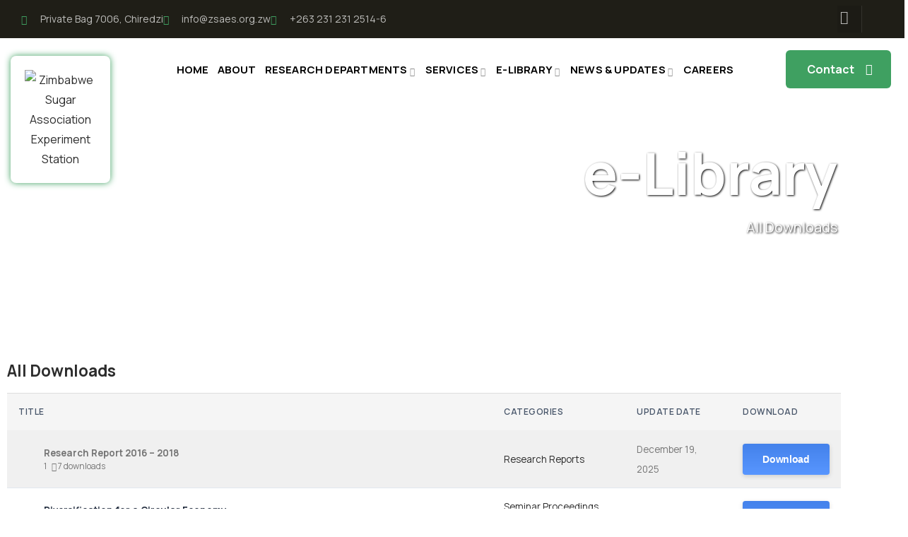

--- FILE ---
content_type: text/html; charset=UTF-8
request_url: https://zsaes.org.zw/e-library/all-downloads/
body_size: 40853
content:
<!DOCTYPE html>
<html lang="en-US" class="no-js">
<head>
	<meta http-equiv="content-type" content="text/html; charset=UTF-8">
	<meta name="viewport" content="width=device-width, initial-scale=1">
	<link rel="profile" href="https://gmpg.org/xfn/11">
	<title>All Downloads &#8211; Zimbabwe Sugar Association Experiment Station (ZSAES)</title>
<meta name='robots' content='max-image-preview:large' />
<link rel='dns-prefetch' href='//fonts.googleapis.com' />
<link rel="alternate" type="application/rss+xml" title="Zimbabwe Sugar Association Experiment Station (ZSAES) &raquo; Feed" href="https://zsaes.org.zw/feed/" />
<link rel="alternate" type="application/rss+xml" title="Zimbabwe Sugar Association Experiment Station (ZSAES) &raquo; Comments Feed" href="https://zsaes.org.zw/comments/feed/" />
<link rel="alternate" title="oEmbed (JSON)" type="application/json+oembed" href="https://zsaes.org.zw/wp-json/oembed/1.0/embed?url=https%3A%2F%2Fzsaes.org.zw%2Fe-library%2Fall-downloads%2F" />
<link rel="alternate" title="oEmbed (XML)" type="text/xml+oembed" href="https://zsaes.org.zw/wp-json/oembed/1.0/embed?url=https%3A%2F%2Fzsaes.org.zw%2Fe-library%2Fall-downloads%2F&#038;format=xml" />
<style id='wp-img-auto-sizes-contain-inline-css' type='text/css'>
img:is([sizes=auto i],[sizes^="auto," i]){contain-intrinsic-size:3000px 1500px}
/*# sourceURL=wp-img-auto-sizes-contain-inline-css */
</style>

<style id='wp-emoji-styles-inline-css' type='text/css'>

	img.wp-smiley, img.emoji {
		display: inline !important;
		border: none !important;
		box-shadow: none !important;
		height: 1em !important;
		width: 1em !important;
		margin: 0 0.07em !important;
		vertical-align: -0.1em !important;
		background: none !important;
		padding: 0 !important;
	}
/*# sourceURL=wp-emoji-styles-inline-css */
</style>
<link rel='stylesheet' id='my-custom-block-frontend-css-css' href='https://zsaes.org.zw/wp-content/plugins/wpdm-gutenberg-blocks/build/style.css?ver=6.9' type='text/css' media='all' />
<style id='classic-theme-styles-inline-css' type='text/css'>
/*! This file is auto-generated */
.wp-block-button__link{color:#fff;background-color:#32373c;border-radius:9999px;box-shadow:none;text-decoration:none;padding:calc(.667em + 2px) calc(1.333em + 2px);font-size:1.125em}.wp-block-file__button{background:#32373c;color:#fff;text-decoration:none}
/*# sourceURL=/wp-includes/css/classic-themes.min.css */
</style>
<style id='esf-fb-halfwidth-style-inline-css' type='text/css'>
.wp-block-create-block-easy-social-feed-facebook-carousel{background-color:#21759b;color:#fff;padding:2px}

/*# sourceURL=https://zsaes.org.zw/wp-content/plugins/easy-facebook-likebox/facebook/includes/blocks/build/halfwidth/style-index.css */
</style>
<style id='esf-fb-fullwidth-style-inline-css' type='text/css'>
.wp-block-create-block-easy-social-feed-facebook-carousel{background-color:#21759b;color:#fff;padding:2px}

/*# sourceURL=https://zsaes.org.zw/wp-content/plugins/easy-facebook-likebox/facebook/includes/blocks/build/fullwidth/style-index.css */
</style>
<style id='esf-fb-thumbnail-style-inline-css' type='text/css'>
.wp-block-create-block-easy-social-feed-facebook-carousel{background-color:#21759b;color:#fff;padding:2px}

/*# sourceURL=https://zsaes.org.zw/wp-content/plugins/easy-facebook-likebox/facebook/includes/blocks/build/thumbnail/style-index.css */
</style>
<style id='bigb-image-gallery-style-inline-css' type='text/css'>
.dashicons{font-family:dashicons!important}.columns-1{grid-template-columns:repeat(1,minmax(240px,1fr))}.columns-2{grid-template-columns:repeat(2,minmax(240px,1fr))}.columns-3{grid-template-columns:repeat(3,minmax(240px,1fr))}.columns-4{grid-template-columns:repeat(4,minmax(240px,1fr))}.columns-5{grid-template-columns:repeat(5,minmax(240px,1fr))}.columns-6{grid-template-columns:repeat(6,minmax(240px,1fr))}.columns-7{grid-template-columns:repeat(7,minmax(240px,1fr))}.columns-8{grid-template-columns:repeat(8,minmax(240px,1fr))}.columns-9{grid-template-columns:repeat(9,minmax(240px,1fr))}.columns-10{grid-template-columns:repeat(10,minmax(240px,1fr))}.columns-11{grid-template-columns:repeat(11,minmax(240px,1fr))}.columns-12{grid-template-columns:repeat(12,minmax(240px,1fr))}@media(max-width:768px){.columns-tablet-1{grid-template-columns:repeat(1,minmax(240px,1fr))}.columns-tablet-2{grid-template-columns:repeat(2,minmax(240px,1fr))}.columns-tablet-3{grid-template-columns:repeat(3,minmax(240px,1fr))}.columns-tablet-4{grid-template-columns:repeat(4,minmax(240px,1fr))}.columns-tablet-5{grid-template-columns:repeat(5,minmax(240px,1fr))}.columns-tablet-6{grid-template-columns:repeat(6,minmax(240px,1fr))}.columns-tablet-7{grid-template-columns:repeat(7,minmax(240px,1fr))}.columns-tablet-8{grid-template-columns:repeat(8,minmax(240px,1fr))}.columns-tablet-9{grid-template-columns:repeat(9,minmax(240px,1fr))}.columns-tablet-10{grid-template-columns:repeat(10,minmax(240px,1fr))}.columns-tablet-11{grid-template-columns:repeat(11,minmax(240px,1fr))}.columns-tablet-12{grid-template-columns:repeat(12,minmax(240px,1fr))}}@media(max-width:576px){.columns-mobile-1{grid-template-columns:repeat(1,minmax(240px,1fr))}.columns-mobile-2{grid-template-columns:repeat(2,minmax(240px,1fr))}.columns-mobile-3{grid-template-columns:repeat(3,minmax(240px,1fr))}.columns-mobile-4{grid-template-columns:repeat(4,minmax(240px,1fr))}.columns-mobile-5{grid-template-columns:repeat(5,minmax(240px,1fr))}.columns-mobile-6{grid-template-columns:repeat(6,minmax(240px,1fr))}.columns-mobile-7{grid-template-columns:repeat(7,minmax(240px,1fr))}.columns-mobile-8{grid-template-columns:repeat(8,minmax(240px,1fr))}.columns-mobile-9{grid-template-columns:repeat(9,minmax(240px,1fr))}.columns-mobile-10{grid-template-columns:repeat(10,minmax(240px,1fr))}.columns-mobile-11{grid-template-columns:repeat(11,minmax(240px,1fr))}.columns-mobile-12{grid-template-columns:repeat(12,minmax(240px,1fr))}}@keyframes loaderBar{0%{transform:scaleX(0);transform-origin:0 0}50%{transform:scaleX(1);transform-origin:0 0}50.05%{transform-origin:100% 100%}to{transform:scaleX(0);transform-origin:100% 100%}}.has-global-padding>.alignfull{--wp--preset--spacing--50:clamp(30px,5vw,50px);--wp--style--root--padding-right:var(--wp--preset--spacing--50);margin-left:calc(var(--wp--style--root--padding-left)*-1);margin-right:calc(var(--wp--style--root--padding-right) clamp(30px, 5vw, 50px) * -1);overflow:hidden}.has-global-padding{overflow:hidden}@property --w{syntax:"<length>";initial-value:1px;inherits:true}@property --u{syntax:"<length>";initial-value:1px;inherits:true}.wp-block-bigb-image-gallery *{box-sizing:border-box}.wp-block-bigb-image-gallery .bigbImageGallery.styleDefault .galleryItems{display:grid}.wp-block-bigb-image-gallery .bigbImageGallery.styleDefault .galleryItem{border-radius:4px;box-sizing:border-box;cursor:pointer;overflow:hidden;transition:box-shadow 1s,height 1.5s,transform 1.25s;will-change:box-shadow,height,transform}.wp-block-bigb-image-gallery .bigbImageGallery.styleDefault .galleryItem.bPlNowEditing,.wp-block-bigb-image-gallery .bigbImageGallery.styleDefault .galleryItem:hover{transform:scale(1.05)}.wp-block-bigb-image-gallery .bigbImageGallery.styleDefault .galleryItem.bPlNowEditing .galleryImages img,.wp-block-bigb-image-gallery .bigbImageGallery.styleDefault .galleryItem:hover .galleryImages img{transform:scale(1.1)}.wp-block-bigb-image-gallery .bigbImageGallery.styleDefault .galleryItem.bPlNowEditing .galleryHeader,.wp-block-bigb-image-gallery .bigbImageGallery.styleDefault .galleryItem.bPlNowEditing .galleryHeader:before,.wp-block-bigb-image-gallery .bigbImageGallery.styleDefault .galleryItem:hover .galleryHeader,.wp-block-bigb-image-gallery .bigbImageGallery.styleDefault .galleryItem:hover .galleryHeader:before{opacity:1}.wp-block-bigb-image-gallery .bigbImageGallery.styleDefault .galleryItem.bPlNowEditing .galleryHeader,.wp-block-bigb-image-gallery .bigbImageGallery.styleDefault .galleryItem.bPlNowEditing .galleryHeader h3,.wp-block-bigb-image-gallery .bigbImageGallery.styleDefault .galleryItem.bPlNowEditing .galleryHeader h5,.wp-block-bigb-image-gallery .bigbImageGallery.styleDefault .galleryItem:hover .galleryHeader,.wp-block-bigb-image-gallery .bigbImageGallery.styleDefault .galleryItem:hover .galleryHeader h3,.wp-block-bigb-image-gallery .bigbImageGallery.styleDefault .galleryItem:hover .galleryHeader h5{transform:translateX(0)}.wp-block-bigb-image-gallery .bigbImageGallery.styleDefault .galleryItem.bPlNowEditing .galleryHeader:before,.wp-block-bigb-image-gallery .bigbImageGallery.styleDefault .galleryItem:hover .galleryHeader:before{transform:skew(-15deg) translateX(0)}.wp-block-bigb-image-gallery .bigbImageGallery.styleDefault .galleryLoader{display:inline-block;left:50%;opacity:0;overflow:hidden;position:absolute;top:50%;transform:translateX(-50%) translateY(-50%);transition:opacity 1s;will-change:opacity}.wp-block-bigb-image-gallery .bigbImageGallery.styleDefault .galleryLoader.visible{opacity:1}.wp-block-bigb-image-gallery .bigbImageGallery.styleDefault .galleryLoader .bar{animation:loaderBar 2s ease-in-out infinite alternate;background-color:#146ef5;display:block;height:4px;margin-bottom:4px;transform:translateX(-100%);width:32px}.wp-block-bigb-image-gallery .bigbImageGallery.styleDefault .galleryLoader .bar:first-child{animation-delay:.1s}.wp-block-bigb-image-gallery .bigbImageGallery.styleDefault .galleryLoader .bar:nth-child(2){animation-delay:.2s}.wp-block-bigb-image-gallery .bigbImageGallery.styleDefault .galleryLoader .bar:nth-child(3){animation-delay:.3s}.wp-block-bigb-image-gallery .bigbImageGallery.styleDefault .galleryLoader .bar:nth-child(4){animation-delay:.4s}.wp-block-bigb-image-gallery .bigbImageGallery.styleDefault .galleryLoader .bar:nth-child(5){animation-delay:.5s}.wp-block-bigb-image-gallery .bigbImageGallery.styleDefault .galleryImages{height:100%;left:0;opacity:0;position:absolute;top:0;transform-origin:50% 50%;transition:opacity 1s;width:100%;will-change:opacity,transform}.wp-block-bigb-image-gallery .bigbImageGallery.styleDefault .galleryImages.galleryImagesLoaded{opacity:1}.wp-block-bigb-image-gallery .bigbImageGallery.styleDefault .galleryImages img{display:block;height:100%;left:0;max-height:100%;max-width:100%;-o-object-fit:cover;object-fit:cover;opacity:0;pointer-events:none;position:absolute;top:0;transform-origin:50% 50%;transition:opacity 1s,transform 1s;width:100%;will-change:opacity,transform}.wp-block-bigb-image-gallery .bigbImageGallery.styleDefault .galleryImages img.imageVisible{opacity:1;pointer-events:auto}.wp-block-bigb-image-gallery .bigbImageGallery.styleDefault .galleryHeader{align-items:center;display:inline-flex;opacity:0;padding:16px 40px 16px 16px;transform:translateX(-8px);transition:opacity 1s,transform 1s;will-change:opacity,transform}.wp-block-bigb-image-gallery .bigbImageGallery.styleDefault .galleryHeader:before{border-bottom-right-radius:8px;content:"";display:block;height:100%;left:0;opacity:0;position:absolute;top:0;transform:skew(-15deg) translateX(-32px);transform-origin:0 0;transition:opacity 1s,transform 1s;transition-delay:.3s;width:100%;will-change:opacity,transform}.wp-block-bigb-image-gallery .bigbImageGallery.styleDefault .galleryHeader .galleryHeadings{margin-right:32px}.wp-block-bigb-image-gallery .bigbImageGallery.styleDefault .galleryHeader h3,.wp-block-bigb-image-gallery .bigbImageGallery.styleDefault .galleryHeader h5{margin:0;position:relative;text-shadow:0 0 4px #000;transform:translateX(-8px);transition:transform 1s;will-change:transform}.wp-block-bigb-image-gallery .bigbImageGallery.styleDefault .galleryHeader h5{transition-delay:.2s}.wp-block-bigb-image-gallery .bigbImageGallery.styleDefault .galleryHeader .btnClose{border:0;border-radius:50%;cursor:pointer;height:24px;line-height:normal;padding:2px;transition:opacity .5s;width:24px;will-change:opacity}.wp-block-bigb-image-gallery .bigbImageGallery.styleDefault .galleryHeader .btnClose:active{transform:scale(.9)}.wp-block-bigb-image-gallery .bigbImageGallery.styleDefault .galleryFooter{bottom:0;padding:16px 16px 16px 25px;position:absolute;right:0;transform:translateX(8px);transition:transform .5s;will-change:transform}.wp-block-bigb-image-gallery .bigbImageGallery.styleDefault .galleryFooter:before{border-top-left-radius:8px;content:"";display:block;height:100%;position:absolute;right:0;top:0;transform:skew(-15deg);transform-origin:100% 100%;width:100%}.wp-block-bigb-image-gallery .bigbImageGallery.styleDefault .galleryFooter nav.controls{align-items:center;display:flex}.wp-block-bigb-image-gallery .bigbImageGallery.styleDefault .galleryFooter nav.controls .control{border:0;border-radius:50%;cursor:pointer;line-height:normal;margin-right:4px;padding:0;position:relative}.wp-block-bigb-image-gallery .bigbImageGallery.styleDefault .galleryFooter nav.controls .control:last-child{margin-right:0}.wp-block-bigb-image-gallery .bigbImageGallery.styleDefault .galleryFooter nav.controls .controlDot{height:12px;position:relative;width:12px}.wp-block-bigb-image-gallery .bigbImageGallery.styleDefault .galleryFooter nav.controls .controlDot:active{transform:scale(.9)}.wp-block-bigb-image-gallery .bigbImageGallery.styleDefault .galleryFooter nav.controls .controlDot:after{border-radius:50%;content:"";display:block;height:50%;left:50%;opacity:0;position:absolute;top:50%;transform:translate(-50%,-50%);transition:opacity 1s;width:50%;will-change:opacity}.wp-block-bigb-image-gallery .bigbImageGallery.styleDefault .galleryFooter nav.controls .controlDot.controlDotActive:after{opacity:1}.wp-block-bigb-image-gallery .bigbImageGallery.styleDefault .galleryFooter nav.controls .controlArrow{height:24px;padding:2px;width:24px}.wp-block-bigb-image-gallery .bigbImageGallery.styleDefault .galleryFooter nav.controls .controlArrow:active{transform:scale(.95)}.wp-block-bigb-image-gallery .bigbImageGallery.styleDefault .popupGallery{background-color:rgba(0,0,0,.8);height:100vh;left:0;opacity:1;overflow:auto;padding:30px;position:fixed;top:0;transition:all .3s ease;visibility:hidden;width:100vw;z-index:2000}@media(max-width:768px){.wp-block-bigb-image-gallery .bigbImageGallery.styleDefault .popupGallery{padding:15px}}@media(max-width:576px){.wp-block-bigb-image-gallery .bigbImageGallery.styleDefault .popupGallery{padding:10px}}.wp-block-bigb-image-gallery .bigbImageGallery.styleDefault .popupGallery .popupContent{display:table;height:100%;left:50%;opacity:0;overflow:hidden;position:absolute;position:relative;top:50%;transform:translate(-50%,-50%) scale(.2,.5);transition:all 1s ease .1s;width:100%}.wp-block-bigb-image-gallery .bigbImageGallery.styleDefault .popupGallery .popupContent .galleryItem{height:calc(100vh - 60px)!important;margin:0;width:100%!important}.wp-block-bigb-image-gallery .bigbImageGallery.styleDefault .popupGallery .popupContent .galleryItem.bPlNowEditing,.wp-block-bigb-image-gallery .bigbImageGallery.styleDefault .popupGallery .popupContent .galleryItem:hover{transform:scale(1)}.wp-block-bigb-image-gallery .bigbImageGallery.styleDefault .popupGallery .popupContent .galleryImages img{-o-object-fit:contain;object-fit:contain}.wp-block-bigb-image-gallery .bigbImageGallery.styleDefault .popupGallery.active{opacity:1;visibility:visible}.wp-block-bigb-image-gallery .bigbImageGallery.styleDefault .popupGallery.active .popupContent{opacity:1;transform:translate(-50%,-50%) scale(1);transition:all 1s ease .1s}.wp-block-bigb-image-gallery .bigbImageGallery.styleOne .polaroid-wrapper{display:grid;justify-content:center;justify-items:center;margin:0 auto;max-width:100%;width:100%}.wp-block-bigb-image-gallery .bigbImageGallery.styleOne .flex-wrap{flex-wrap:wrap}.wp-block-bigb-image-gallery .bigbImageGallery.styleOne .bg-white{background-color:#fff}.wp-block-bigb-image-gallery .bigbImageGallery.styleOne .border-8{border-width:8px}.wp-block-bigb-image-gallery .bigbImageGallery.styleOne .border-white{border-color:#fff}.wp-block-bigb-image-gallery .bigbImageGallery.styleOne .transition-all{transition-property:all}.wp-block-bigb-image-gallery .bigbImageGallery.styleOne .cursor-pointer{cursor:pointer}.wp-block-bigb-image-gallery .bigbImageGallery.styleOne .overflow-hidden{overflow:hidden}.wp-block-bigb-image-gallery .bigbImageGallery.styleOne .w-full{width:100%}.wp-block-bigb-image-gallery .bigbImageGallery.styleOne .h-full{height:100%}.wp-block-bigb-image-gallery .bigbImageGallery.styleOne .object-cover{-o-object-fit:cover;object-fit:cover}.wp-block-bigb-image-gallery .bigbImageGallery.styleOne .p-4{padding:1rem}.wp-block-bigb-image-gallery .bigbImageGallery.styleOne .text-sm{font-size:.875rem;line-height:1.25rem}.wp-block-bigb-image-gallery .bigbImageGallery.styleOne .text-gray-600{color:#4b5563}.wp-block-bigb-image-gallery .bigbImageGallery.styleOne .font-mono{font-family:ui-monospace,SFMono-Regular,Menlo,Monaco,Consolas,Liberation Mono,Courier New,monospace}.wp-block-bigb-image-gallery .bigbImageGallery.styleOne .fixed{position:fixed}.wp-block-bigb-image-gallery .bigbImageGallery.styleOne .inset-0{bottom:0;left:0;right:0;top:0}.wp-block-bigb-image-gallery .bigbImageGallery.styleOne .z-50{z-index:50}.wp-block-bigb-image-gallery .bigbImageGallery.styleOne .flex{display:flex}.wp-block-bigb-image-gallery .bigbImageGallery.styleOne .items-center{align-items:center}.wp-block-bigb-image-gallery .bigbImageGallery.styleOne .justify-center{justify-content:center}.wp-block-bigb-image-gallery .bigbImageGallery.styleOne .bg-black{background-color:#000}.wp-block-bigb-image-gallery .bigbImageGallery.styleOne .bg-opacity-90{background-color:rgba(0,0,0,.9)}.wp-block-bigb-image-gallery .bigbImageGallery.styleOne .transition-opacity{transition:opacity .3s ease}.wp-block-bigb-image-gallery .bigbImageGallery.styleOne .duration-300{transition-duration:.3s}.wp-block-bigb-image-gallery .bigbImageGallery.styleOne .relative{position:relative}.wp-block-bigb-image-gallery .bigbImageGallery.styleOne .max-w-5xl{max-width:64rem}.wp-block-bigb-image-gallery .bigbImageGallery.styleOne .max-h-screen{max-height:100vh}.wp-block-bigb-image-gallery .bigbImageGallery.styleOne .flex-col{flex-direction:column}.wp-block-bigb-image-gallery .bigbImageGallery.styleOne .absolute{position:absolute}.wp-block-bigb-image-gallery .bigbImageGallery.styleOne .top-4{top:1rem}.wp-block-bigb-image-gallery .bigbImageGallery.styleOne .right-4{right:1rem}.wp-block-bigb-image-gallery .bigbImageGallery.styleOne .z-10{z-index:10}.wp-block-bigb-image-gallery .bigbImageGallery.styleOne .bg-opacity-50{background-color:rgba(0,0,0,.5)}.wp-block-bigb-image-gallery .bigbImageGallery.styleOne .text-white{color:#fff}.wp-block-bigb-image-gallery .bigbImageGallery.styleOne .rounded-full{border-radius:9999px}.wp-block-bigb-image-gallery .bigbImageGallery.styleOne .hover\:bg-opacity-75:hover{background-color:rgba(0,0,0,.75)}.wp-block-bigb-image-gallery .bigbImageGallery.styleOne .transition-all{transition:all .2s ease}.wp-block-bigb-image-gallery .bigbImageGallery.styleOne .duration-200{transition-duration:.2s}.wp-block-bigb-image-gallery .bigbImageGallery.styleOne .justify-between{justify-content:space-between}.wp-block-bigb-image-gallery .bigbImageGallery.styleOne .p-2{padding:.5rem}.wp-block-bigb-image-gallery .bigbImageGallery.styleOne .flex-1{flex:1 1 0%}.wp-block-bigb-image-gallery .bigbImageGallery.styleOne .mx-4{margin-left:1rem;margin-right:1rem}.wp-block-bigb-image-gallery .bigbImageGallery.styleOne .max-h-\[80vh\]{max-height:80vh;width:100%}.wp-block-bigb-image-gallery .bigbImageGallery.styleOne .object-contain{-o-object-fit:contain;object-fit:contain}.wp-block-bigb-image-gallery .bigbImageGallery.styleOne .transition-transform{transition:transform .3s ease}.wp-block-bigb-image-gallery .bigbImageGallery.styleOne .text-center{text-align:center}.wp-block-bigb-image-gallery .bigbImageGallery.styleOne .pt-4{padding-top:1rem}.wp-block-bigb-image-gallery .bigbImageGallery.styleOne .text-xl{font-size:1.25rem;line-height:1.75rem}.wp-block-bigb-image-gallery .bigbImageGallery.styleOne .text-gray-300{color:#d1d5db}.wp-block-bigb-image-gallery .bigbImageGallery.styleOne .mt-1{margin-top:.25rem}.wp-block-bigb-image-gallery .bigbImageGallery.styleOne .icon-white{color:#fff}.wp-block-bigb-image-gallery .bigbImageGallery.styleTwo .grid{display:grid}.wp-block-bigb-image-gallery .bigbImageGallery.styleTwo .auto-rows-\[200px\]{grid-auto-rows:200px}.wp-block-bigb-image-gallery .bigbImageGallery.styleTwo .bg-white{background-color:#fff}.wp-block-bigb-image-gallery .bigbImageGallery.styleTwo .transition-all{transition:all .3s ease}.wp-block-bigb-image-gallery .bigbImageGallery.styleTwo .cursor-pointer{cursor:pointer}.wp-block-bigb-image-gallery .bigbImageGallery.styleTwo .row-span-2{grid-row:span 2/span 2}.wp-block-bigb-image-gallery .bigbImageGallery.styleTwo .col-span-2{grid-column:span 2/span 2}.wp-block-bigb-image-gallery .bigbImageGallery.styleTwo .hover\:-translate-y-1:hover{transform:translateY(-.25rem)}.wp-block-bigb-image-gallery .bigbImageGallery.styleTwo .object-cover{-o-object-fit:cover;object-fit:cover}.wp-block-bigb-image-gallery .bigbImageGallery.styleTwo .transition-transform{transition:transform .5s ease}.wp-block-bigb-image-gallery .bigbImageGallery.styleTwo .duration-500{transition-duration:.5s}.wp-block-bigb-image-gallery .bigbImageGallery.styleTwo .hover\:scale-105:hover{transform:scale(1.05)}.wp-block-bigb-image-gallery .bigbImageGallery.styleTwo .from-black\/60,.wp-block-bigb-image-gallery .bigbImageGallery.styleTwo .to-transparent{--gradient-stops:rgba(0,0,0,.6),transparent}.wp-block-bigb-image-gallery .bigbImageGallery.styleTwo .opacity-0{opacity:0}.wp-block-bigb-image-gallery .bigbImageGallery.styleTwo .hover\:opacity-100:hover{opacity:1}.wp-block-bigb-image-gallery .bigbImageGallery.styleTwo .justify-end{justify-content:flex-end}.wp-block-bigb-image-gallery .bigbImageGallery.styleTwo .truncate{overflow:hidden;text-overflow:ellipsis;white-space:nowrap}.wp-block-bigb-image-gallery .bigbImageGallery.styleTwo .line-clamp-2{display:-webkit-box;-webkit-line-clamp:2;-webkit-box-orient:vertical;overflow:hidden;text-overflow:ellipsis}.wp-block-bigb-image-gallery .bigbImageGallery.styleTwo .fixed{position:fixed}.wp-block-bigb-image-gallery .bigbImageGallery.styleTwo .inset-0{bottom:0;left:0;right:0;top:0}.wp-block-bigb-image-gallery .bigbImageGallery.styleTwo .z-50{z-index:50}.wp-block-bigb-image-gallery .bigbImageGallery.styleTwo .flex{display:flex}.wp-block-bigb-image-gallery .bigbImageGallery.styleTwo .items-center{align-items:center}.wp-block-bigb-image-gallery .bigbImageGallery.styleTwo .justify-center{justify-content:center}.wp-block-bigb-image-gallery .bigbImageGallery.styleTwo .bg-black{background-color:#000}.wp-block-bigb-image-gallery .bigbImageGallery.styleTwo .bg-opacity-90{background-color:rgba(0,0,0,.9)}.wp-block-bigb-image-gallery .bigbImageGallery.styleTwo .transition-opacity{transition:opacity .3s ease}.wp-block-bigb-image-gallery .bigbImageGallery.styleTwo .duration-300{transition-duration:.3s}.wp-block-bigb-image-gallery .bigbImageGallery.styleTwo .relative{position:relative}.wp-block-bigb-image-gallery .bigbImageGallery.styleTwo .max-w-5xl{max-width:64rem}.wp-block-bigb-image-gallery .bigbImageGallery.styleTwo .w-full{width:100%}.wp-block-bigb-image-gallery .bigbImageGallery.styleTwo .max-h-screen{max-height:100vh}.wp-block-bigb-image-gallery .bigbImageGallery.styleTwo .overflow-hidden{overflow:hidden}.wp-block-bigb-image-gallery .bigbImageGallery.styleTwo .p-4{padding:1rem}.wp-block-bigb-image-gallery .bigbImageGallery.styleTwo .flex-col{flex-direction:column}.wp-block-bigb-image-gallery .bigbImageGallery.styleTwo .absolute{position:absolute}.wp-block-bigb-image-gallery .bigbImageGallery.styleTwo .top-4{top:0}.wp-block-bigb-image-gallery .bigbImageGallery.styleTwo .right-4{right:1rem}.wp-block-bigb-image-gallery .bigbImageGallery.styleTwo .z-10{z-index:10}.wp-block-bigb-image-gallery .bigbImageGallery.styleTwo .bg-opacity-50{background-color:rgba(0,0,0,.5)}.wp-block-bigb-image-gallery .bigbImageGallery.styleTwo .icon-white{color:#fff}.wp-block-bigb-image-gallery .bigbImageGallery.styleTwo .rounded-full{border-radius:9999px}.wp-block-bigb-image-gallery .bigbImageGallery.styleTwo .hover\:bg-opacity-75:hover{background-color:rgba(0,0,0,.75)}.wp-block-bigb-image-gallery .bigbImageGallery.styleTwo .transition-all{transition:all .2s ease}.wp-block-bigb-image-gallery .bigbImageGallery.styleTwo .duration-200{transition-duration:.2s}.wp-block-bigb-image-gallery .bigbImageGallery.styleTwo .justify-between{justify-content:space-between}.wp-block-bigb-image-gallery .bigbImageGallery.styleTwo .h-full{height:100%}.wp-block-bigb-image-gallery .bigbImageGallery.styleTwo .p-2{padding:.5rem}.wp-block-bigb-image-gallery .bigbImageGallery.styleTwo .flex-1{flex:1 1 0%}.wp-block-bigb-image-gallery .bigbImageGallery.styleTwo .mx-4{margin-left:1rem;margin-right:1rem}.wp-block-bigb-image-gallery .bigbImageGallery.styleTwo .max-h-\[80vh\]{max-height:80vh;width:100%}.wp-block-bigb-image-gallery .bigbImageGallery.styleTwo .object-contain{-o-object-fit:contain;object-fit:contain}.wp-block-bigb-image-gallery .bigbImageGallery.styleTwo .transition-transform{transition:transform .3s ease}.wp-block-bigb-image-gallery .bigbImageGallery.styleTwo .text-center{text-align:center}.wp-block-bigb-image-gallery .bigbImageGallery.styleTwo .pt-4{padding-top:1rem}.wp-block-bigb-image-gallery .bigbImageGallery.styleTwo .text-gray-300{color:#d1d5db}.wp-block-bigb-image-gallery .bigbImageGallery.styleThree,.wp-block-bigb-image-gallery .bigbImageGallery.styleThree *{box-sizing:border-box}.wp-block-bigb-image-gallery .bigbImageGallery.styleThree .gallery-container{overflow:scroll;position:relative;scrollbar-width:none;-ms-overflow-style:none}.wp-block-bigb-image-gallery .bigbImageGallery.styleThree .gallery-container::-webkit-scrollbar{display:none}.wp-block-bigb-image-gallery .bigbImageGallery.styleThree .gallery-content{align-items:center;bottom:0;display:flex;justify-content:center;left:0;overflow:scroll;padding:1rem;right:0;scrollbar-width:none;top:0;-ms-overflow-style:none}.wp-block-bigb-image-gallery .bigbImageGallery.styleThree .gallery-content::-webkit-scrollbar{display:none}.wp-block-bigb-image-gallery .bigbImageGallery.styleThree .gallery-grid{display:grid;gap:1rem;grid-template-columns:repeat(2,1fr);min-height:100%;width:100%}.wp-block-bigb-image-gallery .bigbImageGallery.styleThree .gallery-item{cursor:pointer;overflow:hidden}.wp-block-bigb-image-gallery .bigbImageGallery.styleThree .gallery-item-content{overflow:hidden;position:relative}.wp-block-bigb-image-gallery .bigbImageGallery.styleThree .gallery-image{height:16rem;-o-object-fit:cover;object-fit:cover;transition:transform .7s ease;width:100%}.wp-block-bigb-image-gallery .bigbImageGallery.styleThree .gallery-item:hover .gallery-image{transform:scale(1.1)}.wp-block-bigb-image-gallery .bigbImageGallery.styleThree .gallery-overlay{bottom:0;display:flex;flex-direction:column;justify-content:flex-end;left:0;opacity:0;padding:1rem;position:absolute;right:0;top:0;transition:opacity .3s ease}.wp-block-bigb-image-gallery .bigbImageGallery.styleThree .gallery-item:hover .gallery-overlay{opacity:1}.wp-block-bigb-image-gallery .bigbImageGallery.styleThree .gallery-title{color:#fff;font-size:1.25rem;font-weight:700;transform:translateY(1rem);transition:transform .3s ease}.wp-block-bigb-image-gallery .bigbImageGallery.styleThree .gallery-item:hover .gallery-title{transform:translateY(0)}.wp-block-bigb-image-gallery .bigbImageGallery.styleThree .gallery-description{color:hsla(0,0%,100%,.8);margin-top:.5rem;transform:translateY(1rem);transition:transform .3s ease .1s}.wp-block-bigb-image-gallery .bigbImageGallery.styleThree .gallery-item:hover .gallery-description{transform:translateY(0)}@media(min-width:768px){.wp-block-bigb-image-gallery .bigbImageGallery.styleThree .gallery-content{padding:2rem}.wp-block-bigb-image-gallery .bigbImageGallery.styleThree .gallery-grid{gap:1.5rem}.wp-block-bigb-image-gallery .bigbImageGallery.styleThree .gallery-image{min-height:20rem}}@media(max-width:767px){.wp-block-bigb-image-gallery .bigbImageGallery.styleThree .gallery-grid{grid-template-columns:1fr}.wp-block-bigb-image-gallery .bigbImageGallery.styleThree .gallery-image{min-height:12rem}}.wp-block-bigb-image-gallery .bigbImageGallery.styleThree .fixed{position:fixed}.wp-block-bigb-image-gallery .bigbImageGallery.styleThree .inset-0{bottom:0;left:0;right:0;top:0}.wp-block-bigb-image-gallery .bigbImageGallery.styleThree .z-50{z-index:50}.wp-block-bigb-image-gallery .bigbImageGallery.styleThree .flex{display:flex}.wp-block-bigb-image-gallery .bigbImageGallery.styleThree .items-center{align-items:center}.wp-block-bigb-image-gallery .bigbImageGallery.styleThree .justify-center{justify-content:center}.wp-block-bigb-image-gallery .bigbImageGallery.styleThree .bg-black{background-color:#000}.wp-block-bigb-image-gallery .bigbImageGallery.styleThree .bg-opacity-90{background-color:rgba(0,0,0,.9)}.wp-block-bigb-image-gallery .bigbImageGallery.styleThree .transition-opacity{transition:opacity .3s ease}.wp-block-bigb-image-gallery .bigbImageGallery.styleThree .duration-300{transition-duration:.3s}.wp-block-bigb-image-gallery .bigbImageGallery.styleThree .relative{position:relative}.wp-block-bigb-image-gallery .bigbImageGallery.styleThree .max-w-5xl{max-width:64rem}.wp-block-bigb-image-gallery .bigbImageGallery.styleThree .w-full{width:100%}.wp-block-bigb-image-gallery .bigbImageGallery.styleThree .max-h-screen{max-height:100vh}.wp-block-bigb-image-gallery .bigbImageGallery.styleThree .overflow-hidden{overflow:hidden}.wp-block-bigb-image-gallery .bigbImageGallery.styleThree .p-4{padding:1rem}.wp-block-bigb-image-gallery .bigbImageGallery.styleThree .flex-col{flex-direction:column}.wp-block-bigb-image-gallery .bigbImageGallery.styleThree .absolute{position:absolute}.wp-block-bigb-image-gallery .bigbImageGallery.styleThree .top-4{top:1rem}.wp-block-bigb-image-gallery .bigbImageGallery.styleThree .right-4{right:1rem}.wp-block-bigb-image-gallery .bigbImageGallery.styleThree .z-10{z-index:10}.wp-block-bigb-image-gallery .bigbImageGallery.styleThree .bg-opacity-50{background-color:rgba(0,0,0,.5)}.wp-block-bigb-image-gallery .bigbImageGallery.styleThree .icon-white,.wp-block-bigb-image-gallery .bigbImageGallery.styleThree .text-white{color:#fff}.wp-block-bigb-image-gallery .bigbImageGallery.styleThree .rounded-full{border-radius:9999px}.wp-block-bigb-image-gallery .bigbImageGallery.styleThree .hover\:bg-opacity-75:hover{background-color:rgba(0,0,0,.75)}.wp-block-bigb-image-gallery .bigbImageGallery.styleThree .transition-all{transition:all .2s ease}.wp-block-bigb-image-gallery .bigbImageGallery.styleThree .duration-200{transition-duration:.2s}.wp-block-bigb-image-gallery .bigbImageGallery.styleThree .justify-between{justify-content:space-between}.wp-block-bigb-image-gallery .bigbImageGallery.styleThree .h-full{min-height:100%}.wp-block-bigb-image-gallery .bigbImageGallery.styleThree .p-2{padding:.5rem}.wp-block-bigb-image-gallery .bigbImageGallery.styleThree .flex-1{flex:1 1 0%}.wp-block-bigb-image-gallery .bigbImageGallery.styleThree .mx-4{margin-left:1rem;margin-right:1rem}.wp-block-bigb-image-gallery .bigbImageGallery.styleThree .max-h-\[80vh\]{max-height:80vh;width:100%}.wp-block-bigb-image-gallery .bigbImageGallery.styleThree .object-contain{-o-object-fit:contain;object-fit:contain}.wp-block-bigb-image-gallery .bigbImageGallery.styleThree .transition-transform{transition:transform .3s ease}.wp-block-bigb-image-gallery .bigbImageGallery.styleThree .text-center{text-align:center}.wp-block-bigb-image-gallery .bigbImageGallery.styleThree .pt-4{padding-top:1rem}.wp-block-bigb-image-gallery .bigbImageGallery.styleThree .text-xl{font-size:1.25rem;line-height:1.75rem}.wp-block-bigb-image-gallery .bigbImageGallery.styleThree .font-medium{font-weight:500}.wp-block-bigb-image-gallery .bigbImageGallery.styleThree .text-gray-300{color:#d1d5db}.wp-block-bigb-image-gallery .bigbImageGallery.styleThree .mt-1{margin-top:.25rem}.wp-block-bigb-image-gallery .bigbImageGallery.styleFour{box-sizing:border-box;@import"https://fonts.googleapis.com/css?family=Open+Sans:300,400,600,700,800"}.wp-block-bigb-image-gallery .bigbImageGallery.styleFour *{box-sizing:border-box;margin:0}.wp-block-bigb-image-gallery .bigbImageGallery.styleFour .tdpig__wrapper{align-items:center;display:flex;width:100%}.wp-block-bigb-image-gallery .bigbImageGallery.styleFour .tdpig__cards{align-items:stretch;display:grid;perspective:1800px;text-align:left;transform:rotateX(11deg) rotateY(16.5deg);transform-origin:50% 50%;transform-style:preserve-3d;width:100%}.wp-block-bigb-image-gallery .bigbImageGallery.styleFour .tdpig__card{align-items:center;aspect-ratio:3/4;cursor:pointer;display:flex;flex-direction:column;justify-content:flex-end;overflow:hidden;perspective:1200px;position:relative;transform:translateZ(35px);transform-style:preserve-3d;transition:transform .2s ease-out}.wp-block-bigb-image-gallery .bigbImageGallery.styleFour .tdpig__card__img{position:relative}.wp-block-bigb-image-gallery .bigbImageGallery.styleFour .tdpig__card__bg{bottom:-50px;left:-50px;position:absolute;right:-50px;top:-50px;transform:translateZ(-50px);transform-origin:50% 50%;z-index:0}.wp-block-bigb-image-gallery .bigbImageGallery.styleFour .tdpig__card__text{align-items:center;bottom:0;display:flex;flex-direction:column;height:70px;justify-content:center;position:absolute;width:100%;z-index:2}.wp-block-bigb-image-gallery .bigbImageGallery.styleFive{box-sizing:border-box}.wp-block-bigb-image-gallery .bigbImageGallery.styleFive *{box-sizing:border-box;margin:0}.wp-block-bigb-image-gallery .bigbImageGallery.styleFive img{min-height:100%;-o-object-fit:cover;object-fit:cover;width:100%}.wp-block-bigb-image-gallery .bigbImageGallery.styleFive a,.wp-block-bigb-image-gallery .bigbImageGallery.styleFive p{color:#000;font-size:14px;font-weight:500;text-decoration:none}.wp-block-bigb-image-gallery .bigbImageGallery.styleFive .tdsig-container{overflow:hidden;position:relative;width:100%}.wp-block-bigb-image-gallery .bigbImageGallery.styleFive .tdsig-slider{left:50%;overflow:hidden;perspective:300px;perspective-origin:50% 50%;position:absolute;transform:translateX(-50%);width:100vw}.wp-block-bigb-image-gallery .bigbImageGallery.styleFive .tdsig-card{overflow:hidden;position:absolute;top:35%;transform:translate3d(-50%,-50%,0)}@media(max-width:500px){.wp-block-bigb-image-gallery .bigbImageGallery.styleFive .tdsig-slider{top:20vh}.wp-block-bigb-image-gallery .bigbImageGallery.styleFive .tdsig-card{min-height:300px}}.wp-block-bigb-image-gallery .bigbImageGallery.styleFive .tdsig-card img{opacity:.75;position:absolute}.wp-block-bigb-image-gallery .bigbImageGallery.styleFive .text-content{clip-path:polygon(0 0,100% 0,100% 100%,0 100%);position:absolute;transform:translate(-50%,-50%);width:100%}.wp-block-bigb-image-gallery .bigbImageGallery.styleFive h1{position:relative;text-align:center}@media only screen and (min-width:1025px){.wp-block-bigb-image-gallery .bigbImageGallery.styleFive h1{letter-spacing:-5.76px}}@media only screen and (max-width:640px){.wp-block-bigb-image-gallery .bigbImageGallery.styleFive h1{letter-spacing:-.96px}}@media only screen and (min-width:641px)and (max-width:1024px){.wp-block-bigb-image-gallery .bigbImageGallery.styleFive h1{letter-spacing:-2.304px}}.wp-block-bigb-image-gallery .bigbImageGallery.styleFive h1 span{display:inline-block;position:relative}.wp-block-bigb-image-gallery .bigbImageGallery.styleSix .hex-container,.wp-block-bigb-image-gallery .bigbImageGallery.styleSix .hex-link,.wp-block-bigb-image-gallery .bigbImageGallery.styleSix .hex-main{display:grid}.wp-block-bigb-image-gallery .bigbImageGallery.styleSix .hex-main{--s:0.5em;--u:calc(5em*sqrt(3) + var(--s)*0.5);container-type:inline-size;grid-gap:calc(var(--s)*.5*1.73205) var(--s);grid-template-columns:repeat(auto-fit,minmax(calc(var(--u) - var(--s)),1fr));justify-self:center;margin:0 auto;margin:calc(var(--u)*.4) 0;width:clamp(240px,100%,100%)}.wp-block-bigb-image-gallery .bigbImageGallery.styleSix .hex-link{--w:calc(100cqw + var(--s)*0.5);--m:round(down,tan(atan2(var(--w),var(--u))));--j:round(down,0.5 * var(--m));--mod:mod(var(--i),var(--m) - 1);--abs:abs(var(--j) - var(--mod));--hov:0;clip-path:polygon(50% 0,100% 25%,100% 75%,50% 100%,0 75%,0 25%);grid-column:calc((1 - min(1,var(--abs)))*2);grid-column-end:span 2;margin:-14.4337567297% 0;text-decoration:none}@supports not (scale:abs(-1)){.wp-block-bigb-image-gallery .bigbImageGallery.styleSix .hex-link{--abs:max(var(--j) - var(--mod),var(--mod) - var(--j))}}.wp-block-bigb-image-gallery .bigbImageGallery.styleSix .hex-image{aspect-ratio:1.7320508076/2;display:block;-o-object-fit:cover;object-fit:cover;width:100%}.wp-block-bigb-image-gallery .bigbImageGallery.styleSix .hex-container{color:#ededed;overflow:hidden;text-align:center}.wp-block-bigb-image-gallery .bigbImageGallery.styleSix .hex-header{margin-bottom:2rem;text-align:center}.wp-block-bigb-image-gallery .bigbImageGallery.styleSix .hex-header h2{font-size:clamp(1.5rem,4vw,2.5rem);margin-bottom:.5rem}.wp-block-bigb-image-gallery .bigbImageGallery.styleSix .hex-link:is(:hover,:focus){--hov:1}.wp-block-bigb-image-gallery .bigbImageGallery.styleSix .hex-image{filter:saturate(var(--hov,0));scale:calc(1 + var(--hov)*.25);transition:.65s ease-out}.wp-block-bigb-image-gallery .bigbImageGallery.styleSix .hex-controls{margin-top:2rem;text-align:center}.wp-block-bigb-image-gallery .bigbImageGallery.styleSeven{box-sizing:border-box}.wp-block-bigb-image-gallery .bigbImageGallery.styleSeven *{box-sizing:border-box;margin:0}.wp-block-bigb-image-gallery .bigbImageGallery.styleSeven .landscape-carousel{height:100vh;position:relative;width:100%}.wp-block-bigb-image-gallery .bigbImageGallery.styleSeven .landscape-carousel .swiper{height:100%;width:100%}.wp-block-bigb-image-gallery .bigbImageGallery.styleSeven .landscape-carousel .swiper-slide img{height:100%;-o-object-fit:cover;object-fit:cover;transition:transform .3s ease-in-out;-webkit-user-select:none;-moz-user-select:none;user-select:none;width:100%}.wp-block-bigb-image-gallery .bigbImageGallery.styleSeven .landscape-carousel .custom-next,.wp-block-bigb-image-gallery .bigbImageGallery.styleSeven .landscape-carousel .custom-prev{align-items:center;border-radius:.5rem;display:flex;height:3rem;justify-content:center;position:absolute;top:50%;transform:translateY(-50%);transition:background-color .2s;width:3rem;z-index:10}.wp-block-bigb-image-gallery .bigbImageGallery.styleSeven .landscape-carousel .custom-next:hover,.wp-block-bigb-image-gallery .bigbImageGallery.styleSeven .landscape-carousel .custom-prev:hover{background-color:#4a261f}.wp-block-bigb-image-gallery .bigbImageGallery.styleSeven .landscape-carousel .custom-next svg,.wp-block-bigb-image-gallery .bigbImageGallery.styleSeven .landscape-carousel .custom-prev svg{color:#fff;height:1.5rem;width:1.5rem}.wp-block-bigb-image-gallery .bigbImageGallery.styleSeven .landscape-carousel .custom-prev{left:17%}.wp-block-bigb-image-gallery .bigbImageGallery.styleSeven .landscape-carousel .custom-next{right:17%}.wp-block-bigb-image-gallery .bigbImageGallery.styleSeven .landscape-carousel .swiper-slide{transform:scale(1.25);transition:transform .25s ease-in-out}.wp-block-bigb-image-gallery .bigbImageGallery.styleSeven .landscape-carousel .swiper-slide-active{transform:scale(2);z-index:10}.wp-block-bigb-image-gallery .bigbImageGallery.styleSeven .landscape-carousel .swiper-slide-next,.wp-block-bigb-image-gallery .bigbImageGallery.styleSeven .landscape-carousel .swiper-slide-prev{transform:scale(1.7);transition-duration:.15s;z-index:5}.wp-block-bigb-image-gallery .bigbImageGallery.styleSeven .landscape-carousel .swiper-slide-next+.swiper-slide{z-index:2}.wp-block-bigb-image-gallery .bigbImageGallery.styleSeven .landscape-carousel .swiper-wrapper{align-items:center}.wp-block-bigb-image-gallery .bigbImageGallery.styleSeven .image-carousel-container{width:100%}.wp-block-bigb-image-gallery .bigbImageGallery.styleSeven .image-carousel-container .image-carousel{height:100%;width:100%}.wp-block-bigb-image-gallery .bigbImageGallery.styleSeven .image-carousel-container .image-carousel .swiper-slide img{display:block;height:100%;-o-object-fit:cover;object-fit:cover;-webkit-user-select:none;-moz-user-select:none;user-select:none;width:100%}.wp-block-bigb-image-gallery .bigbImageGallery.styleSeven .image-carousel-container .custom-next,.wp-block-bigb-image-gallery .bigbImageGallery.styleSeven .image-carousel-container .custom-prev{align-items:center;cursor:pointer;display:flex;justify-content:center;position:absolute;top:50%;transform:translateY(-50%);transition:background-color .3s;z-index:10}.wp-block-bigb-image-gallery .bigbImageGallery.styleSeven .image-carousel-container .custom-next:hover,.wp-block-bigb-image-gallery .bigbImageGallery.styleSeven .image-carousel-container .custom-prev:hover{background-color:#4a261f}.wp-block-bigb-image-gallery .bigbImageGallery.styleSeven .image-carousel-container .swiper-slide{transform:scale(1.25);transition:transform .25s ease-in-out}.wp-block-bigb-image-gallery .bigbImageGallery.styleSeven .image-carousel-container .swiper-slide-active{transform:scale(2);z-index:10}.wp-block-bigb-image-gallery .bigbImageGallery.styleSeven .image-carousel-container .swiper-slide-next,.wp-block-bigb-image-gallery .bigbImageGallery.styleSeven .image-carousel-container .swiper-slide-prev{transform:scale(1.7);transition-duration:.15s;z-index:5}.wp-block-bigb-image-gallery .bigbImageGallery.styleSeven .image-carousel-container .swiper-slide-next+.swiper-slide{z-index:2}.wp-block-bigb-image-gallery .bigbImageGallery.styleSeven .image-carousel-container .swiper-wrapper{align-items:center}

/*# sourceURL=https://zsaes.org.zw/wp-content/plugins/3d-image-gallery/build/view.css */
</style>
<style id='global-styles-inline-css' type='text/css'>
:root{--wp--preset--aspect-ratio--square: 1;--wp--preset--aspect-ratio--4-3: 4/3;--wp--preset--aspect-ratio--3-4: 3/4;--wp--preset--aspect-ratio--3-2: 3/2;--wp--preset--aspect-ratio--2-3: 2/3;--wp--preset--aspect-ratio--16-9: 16/9;--wp--preset--aspect-ratio--9-16: 9/16;--wp--preset--color--black: #000000;--wp--preset--color--cyan-bluish-gray: #abb8c3;--wp--preset--color--white: #ffffff;--wp--preset--color--pale-pink: #f78da7;--wp--preset--color--vivid-red: #cf2e2e;--wp--preset--color--luminous-vivid-orange: #ff6900;--wp--preset--color--luminous-vivid-amber: #fcb900;--wp--preset--color--light-green-cyan: #7bdcb5;--wp--preset--color--vivid-green-cyan: #00d084;--wp--preset--color--pale-cyan-blue: #8ed1fc;--wp--preset--color--vivid-cyan-blue: #0693e3;--wp--preset--color--vivid-purple: #9b51e0;--wp--preset--gradient--vivid-cyan-blue-to-vivid-purple: linear-gradient(135deg,rgb(6,147,227) 0%,rgb(155,81,224) 100%);--wp--preset--gradient--light-green-cyan-to-vivid-green-cyan: linear-gradient(135deg,rgb(122,220,180) 0%,rgb(0,208,130) 100%);--wp--preset--gradient--luminous-vivid-amber-to-luminous-vivid-orange: linear-gradient(135deg,rgb(252,185,0) 0%,rgb(255,105,0) 100%);--wp--preset--gradient--luminous-vivid-orange-to-vivid-red: linear-gradient(135deg,rgb(255,105,0) 0%,rgb(207,46,46) 100%);--wp--preset--gradient--very-light-gray-to-cyan-bluish-gray: linear-gradient(135deg,rgb(238,238,238) 0%,rgb(169,184,195) 100%);--wp--preset--gradient--cool-to-warm-spectrum: linear-gradient(135deg,rgb(74,234,220) 0%,rgb(151,120,209) 20%,rgb(207,42,186) 40%,rgb(238,44,130) 60%,rgb(251,105,98) 80%,rgb(254,248,76) 100%);--wp--preset--gradient--blush-light-purple: linear-gradient(135deg,rgb(255,206,236) 0%,rgb(152,150,240) 100%);--wp--preset--gradient--blush-bordeaux: linear-gradient(135deg,rgb(254,205,165) 0%,rgb(254,45,45) 50%,rgb(107,0,62) 100%);--wp--preset--gradient--luminous-dusk: linear-gradient(135deg,rgb(255,203,112) 0%,rgb(199,81,192) 50%,rgb(65,88,208) 100%);--wp--preset--gradient--pale-ocean: linear-gradient(135deg,rgb(255,245,203) 0%,rgb(182,227,212) 50%,rgb(51,167,181) 100%);--wp--preset--gradient--electric-grass: linear-gradient(135deg,rgb(202,248,128) 0%,rgb(113,206,126) 100%);--wp--preset--gradient--midnight: linear-gradient(135deg,rgb(2,3,129) 0%,rgb(40,116,252) 100%);--wp--preset--font-size--small: 13px;--wp--preset--font-size--medium: 20px;--wp--preset--font-size--large: 36px;--wp--preset--font-size--x-large: 42px;--wp--preset--spacing--20: 0.44rem;--wp--preset--spacing--30: 0.67rem;--wp--preset--spacing--40: 1rem;--wp--preset--spacing--50: 1.5rem;--wp--preset--spacing--60: 2.25rem;--wp--preset--spacing--70: 3.38rem;--wp--preset--spacing--80: 5.06rem;--wp--preset--shadow--natural: 6px 6px 9px rgba(0, 0, 0, 0.2);--wp--preset--shadow--deep: 12px 12px 50px rgba(0, 0, 0, 0.4);--wp--preset--shadow--sharp: 6px 6px 0px rgba(0, 0, 0, 0.2);--wp--preset--shadow--outlined: 6px 6px 0px -3px rgb(255, 255, 255), 6px 6px rgb(0, 0, 0);--wp--preset--shadow--crisp: 6px 6px 0px rgb(0, 0, 0);}:where(.is-layout-flex){gap: 0.5em;}:where(.is-layout-grid){gap: 0.5em;}body .is-layout-flex{display: flex;}.is-layout-flex{flex-wrap: wrap;align-items: center;}.is-layout-flex > :is(*, div){margin: 0;}body .is-layout-grid{display: grid;}.is-layout-grid > :is(*, div){margin: 0;}:where(.wp-block-columns.is-layout-flex){gap: 2em;}:where(.wp-block-columns.is-layout-grid){gap: 2em;}:where(.wp-block-post-template.is-layout-flex){gap: 1.25em;}:where(.wp-block-post-template.is-layout-grid){gap: 1.25em;}.has-black-color{color: var(--wp--preset--color--black) !important;}.has-cyan-bluish-gray-color{color: var(--wp--preset--color--cyan-bluish-gray) !important;}.has-white-color{color: var(--wp--preset--color--white) !important;}.has-pale-pink-color{color: var(--wp--preset--color--pale-pink) !important;}.has-vivid-red-color{color: var(--wp--preset--color--vivid-red) !important;}.has-luminous-vivid-orange-color{color: var(--wp--preset--color--luminous-vivid-orange) !important;}.has-luminous-vivid-amber-color{color: var(--wp--preset--color--luminous-vivid-amber) !important;}.has-light-green-cyan-color{color: var(--wp--preset--color--light-green-cyan) !important;}.has-vivid-green-cyan-color{color: var(--wp--preset--color--vivid-green-cyan) !important;}.has-pale-cyan-blue-color{color: var(--wp--preset--color--pale-cyan-blue) !important;}.has-vivid-cyan-blue-color{color: var(--wp--preset--color--vivid-cyan-blue) !important;}.has-vivid-purple-color{color: var(--wp--preset--color--vivid-purple) !important;}.has-black-background-color{background-color: var(--wp--preset--color--black) !important;}.has-cyan-bluish-gray-background-color{background-color: var(--wp--preset--color--cyan-bluish-gray) !important;}.has-white-background-color{background-color: var(--wp--preset--color--white) !important;}.has-pale-pink-background-color{background-color: var(--wp--preset--color--pale-pink) !important;}.has-vivid-red-background-color{background-color: var(--wp--preset--color--vivid-red) !important;}.has-luminous-vivid-orange-background-color{background-color: var(--wp--preset--color--luminous-vivid-orange) !important;}.has-luminous-vivid-amber-background-color{background-color: var(--wp--preset--color--luminous-vivid-amber) !important;}.has-light-green-cyan-background-color{background-color: var(--wp--preset--color--light-green-cyan) !important;}.has-vivid-green-cyan-background-color{background-color: var(--wp--preset--color--vivid-green-cyan) !important;}.has-pale-cyan-blue-background-color{background-color: var(--wp--preset--color--pale-cyan-blue) !important;}.has-vivid-cyan-blue-background-color{background-color: var(--wp--preset--color--vivid-cyan-blue) !important;}.has-vivid-purple-background-color{background-color: var(--wp--preset--color--vivid-purple) !important;}.has-black-border-color{border-color: var(--wp--preset--color--black) !important;}.has-cyan-bluish-gray-border-color{border-color: var(--wp--preset--color--cyan-bluish-gray) !important;}.has-white-border-color{border-color: var(--wp--preset--color--white) !important;}.has-pale-pink-border-color{border-color: var(--wp--preset--color--pale-pink) !important;}.has-vivid-red-border-color{border-color: var(--wp--preset--color--vivid-red) !important;}.has-luminous-vivid-orange-border-color{border-color: var(--wp--preset--color--luminous-vivid-orange) !important;}.has-luminous-vivid-amber-border-color{border-color: var(--wp--preset--color--luminous-vivid-amber) !important;}.has-light-green-cyan-border-color{border-color: var(--wp--preset--color--light-green-cyan) !important;}.has-vivid-green-cyan-border-color{border-color: var(--wp--preset--color--vivid-green-cyan) !important;}.has-pale-cyan-blue-border-color{border-color: var(--wp--preset--color--pale-cyan-blue) !important;}.has-vivid-cyan-blue-border-color{border-color: var(--wp--preset--color--vivid-cyan-blue) !important;}.has-vivid-purple-border-color{border-color: var(--wp--preset--color--vivid-purple) !important;}.has-vivid-cyan-blue-to-vivid-purple-gradient-background{background: var(--wp--preset--gradient--vivid-cyan-blue-to-vivid-purple) !important;}.has-light-green-cyan-to-vivid-green-cyan-gradient-background{background: var(--wp--preset--gradient--light-green-cyan-to-vivid-green-cyan) !important;}.has-luminous-vivid-amber-to-luminous-vivid-orange-gradient-background{background: var(--wp--preset--gradient--luminous-vivid-amber-to-luminous-vivid-orange) !important;}.has-luminous-vivid-orange-to-vivid-red-gradient-background{background: var(--wp--preset--gradient--luminous-vivid-orange-to-vivid-red) !important;}.has-very-light-gray-to-cyan-bluish-gray-gradient-background{background: var(--wp--preset--gradient--very-light-gray-to-cyan-bluish-gray) !important;}.has-cool-to-warm-spectrum-gradient-background{background: var(--wp--preset--gradient--cool-to-warm-spectrum) !important;}.has-blush-light-purple-gradient-background{background: var(--wp--preset--gradient--blush-light-purple) !important;}.has-blush-bordeaux-gradient-background{background: var(--wp--preset--gradient--blush-bordeaux) !important;}.has-luminous-dusk-gradient-background{background: var(--wp--preset--gradient--luminous-dusk) !important;}.has-pale-ocean-gradient-background{background: var(--wp--preset--gradient--pale-ocean) !important;}.has-electric-grass-gradient-background{background: var(--wp--preset--gradient--electric-grass) !important;}.has-midnight-gradient-background{background: var(--wp--preset--gradient--midnight) !important;}.has-small-font-size{font-size: var(--wp--preset--font-size--small) !important;}.has-medium-font-size{font-size: var(--wp--preset--font-size--medium) !important;}.has-large-font-size{font-size: var(--wp--preset--font-size--large) !important;}.has-x-large-font-size{font-size: var(--wp--preset--font-size--x-large) !important;}
:where(.wp-block-post-template.is-layout-flex){gap: 1.25em;}:where(.wp-block-post-template.is-layout-grid){gap: 1.25em;}
:where(.wp-block-term-template.is-layout-flex){gap: 1.25em;}:where(.wp-block-term-template.is-layout-grid){gap: 1.25em;}
:where(.wp-block-columns.is-layout-flex){gap: 2em;}:where(.wp-block-columns.is-layout-grid){gap: 2em;}
:root :where(.wp-block-pullquote){font-size: 1.5em;line-height: 1.6;}
/*# sourceURL=global-styles-inline-css */
</style>
<link rel='stylesheet' id='easy-facebook-likebox-custom-fonts-css' href='https://zsaes.org.zw/wp-content/plugins/easy-facebook-likebox/frontend/assets/css/esf-custom-fonts.css?ver=6.9' type='text/css' media='all' />
<link rel='stylesheet' id='easy-facebook-likebox-popup-styles-css' href='https://zsaes.org.zw/wp-content/plugins/easy-facebook-likebox/facebook/frontend/assets/css/esf-free-popup.css?ver=6.7.2' type='text/css' media='all' />
<link rel='stylesheet' id='easy-facebook-likebox-frontend-css' href='https://zsaes.org.zw/wp-content/plugins/easy-facebook-likebox/facebook/frontend/assets/css/easy-facebook-likebox-frontend.css?ver=6.7.2' type='text/css' media='all' />
<link rel='stylesheet' id='easy-facebook-likebox-customizer-style-css' href='https://zsaes.org.zw/wp-admin/admin-ajax.php?action=easy-facebook-likebox-customizer-style&#038;ver=6.7.2' type='text/css' media='all' />
<link rel='stylesheet' id='contact-form-7-css' href='https://zsaes.org.zw/wp-content/plugins/contact-form-7/includes/css/styles.css?ver=6.1.4' type='text/css' media='all' />
<link rel='stylesheet' id='wpdm-fonticon-css' href='https://zsaes.org.zw/wp-content/plugins/download-manager/assets/wpdm-iconfont/css/wpdm-icons.css?ver=6.9' type='text/css' media='all' />
<link rel='stylesheet' id='wpdm-front-css' href='https://zsaes.org.zw/wp-content/plugins/download-manager/assets/css/front.min.css?ver=3.3.46' type='text/css' media='all' />
<link rel='stylesheet' id='wpdm-front-dark-css' href='https://zsaes.org.zw/wp-content/plugins/download-manager/assets/css/front-dark.min.css?ver=3.3.46' type='text/css' media='all' />
<link rel='stylesheet' id='datatable-css-css' href='https://zsaes.org.zw/wp-content/plugins/download-manager/assets/css/jquery.dataTables.min.css?ver=6.9' type='text/css' media='all' />
<link rel='stylesheet' id='elementor-frontend-css' href='https://zsaes.org.zw/wp-content/plugins/elementor/assets/css/frontend.min.css?ver=3.34.1' type='text/css' media='all' />
<link rel='stylesheet' id='widget-icon-list-css' href='https://zsaes.org.zw/wp-content/plugins/elementor/assets/css/widget-icon-list.min.css?ver=3.34.1' type='text/css' media='all' />
<link rel='stylesheet' id='widget-icon-box-css' href='https://zsaes.org.zw/wp-content/plugins/elementor/assets/css/widget-icon-box.min.css?ver=3.34.1' type='text/css' media='all' />
<link rel='stylesheet' id='widget-social-icons-css' href='https://zsaes.org.zw/wp-content/plugins/elementor/assets/css/widget-social-icons.min.css?ver=3.34.1' type='text/css' media='all' />
<link rel='stylesheet' id='esf-custom-fonts-css' href='https://zsaes.org.zw/wp-content/plugins/easy-facebook-likebox/frontend/assets/css/esf-custom-fonts.css?ver=6.9' type='text/css' media='all' />
<link rel='stylesheet' id='esf-insta-frontend-css' href='https://zsaes.org.zw/wp-content/plugins/easy-facebook-likebox//instagram/frontend/assets/css/esf-insta-frontend.css?ver=6.9' type='text/css' media='all' />
<link rel='stylesheet' id='esf-insta-customizer-style-css' href='https://zsaes.org.zw/wp-admin/admin-ajax.php?action=esf-insta-customizer-style&#038;ver=6.9' type='text/css' media='all' />
<link rel='stylesheet' id='elementor-icons-css' href='https://zsaes.org.zw/wp-content/plugins/elementor/assets/lib/eicons/css/elementor-icons.min.css?ver=5.45.0' type='text/css' media='all' />
<link rel='stylesheet' id='elementor-post-7-css' href='https://zsaes.org.zw/wp-content/uploads/elementor/css/post-7.css?ver=1768480612' type='text/css' media='all' />
<link rel='stylesheet' id='font-awesome-5-all-css' href='https://zsaes.org.zw/wp-content/plugins/elementor/assets/lib/font-awesome/css/all.min.css?ver=3.34.1' type='text/css' media='all' />
<link rel='stylesheet' id='font-awesome-4-shim-css' href='https://zsaes.org.zw/wp-content/plugins/elementor/assets/lib/font-awesome/css/v4-shims.min.css?ver=3.34.1' type='text/css' media='all' />
<link rel='stylesheet' id='widget-heading-css' href='https://zsaes.org.zw/wp-content/plugins/elementor/assets/css/widget-heading.min.css?ver=3.34.1' type='text/css' media='all' />
<link rel='stylesheet' id='widget-spacer-css' href='https://zsaes.org.zw/wp-content/plugins/elementor/assets/css/widget-spacer.min.css?ver=3.34.1' type='text/css' media='all' />
<link rel='stylesheet' id='elementor-post-3431-css' href='https://zsaes.org.zw/wp-content/uploads/elementor/css/post-3431.css?ver=1768495652' type='text/css' media='all' />
<link rel='stylesheet' id='eael-general-css' href='https://zsaes.org.zw/wp-content/plugins/essential-addons-for-elementor-lite/assets/front-end/css/view/general.min.css?ver=6.5.7' type='text/css' media='all' />
<link rel='stylesheet' id='elementor-post-1138-css' href='https://zsaes.org.zw/wp-content/uploads/elementor/css/post-1138.css?ver=1768480612' type='text/css' media='all' />
<link rel='stylesheet' id='elementor-post-1137-css' href='https://zsaes.org.zw/wp-content/uploads/elementor/css/post-1137.css?ver=1768480612' type='text/css' media='all' />
<link rel='stylesheet' id='elementor-post-866-css' href='https://zsaes.org.zw/wp-content/uploads/elementor/css/post-866.css?ver=1768480612' type='text/css' media='all' />
<link rel='stylesheet' id='wpr-text-animations-css-css' href='https://zsaes.org.zw/wp-content/plugins/royal-elementor-addons/assets/css/lib/animations/text-animations.min.css?ver=1.7.1045' type='text/css' media='all' />
<link rel='stylesheet' id='wpr-addons-css-css' href='https://zsaes.org.zw/wp-content/plugins/royal-elementor-addons/assets/css/frontend.min.css?ver=1.7.1045' type='text/css' media='all' />
<link rel='stylesheet' id='orgarium-fonts-css' href='https://fonts.googleapis.com/css2?family=Manrope:wght@400;500;600;700;800&#038;family=Handlee&#038;display=swap' type='text/css' media='all' />
<link rel='stylesheet' id='dashicons-css' href='https://zsaes.org.zw/wp-includes/css/dashicons.min.css?ver=6.9' type='text/css' media='all' />
<link rel='stylesheet' id='swiper-css' href='https://zsaes.org.zw/wp-content/plugins/elementor/assets/lib/swiper/v8/css/swiper.min.css?ver=8.4.5' type='text/css' media='all' />
<link rel='stylesheet' id='magnific-css' href='https://zsaes.org.zw/wp-content/themes/orgarium/assets/js/magnific/magnific-popup.css?ver=6.9' type='text/css' media='all' />
<link rel='stylesheet' id='fontawesome-css' href='https://zsaes.org.zw/wp-content/themes/orgarium/assets/css/fontawesome/css/all.min.css?ver=6.9' type='text/css' media='all' />
<link rel='stylesheet' id='line-awesome-css' href='https://zsaes.org.zw/wp-content/themes/orgarium/assets/css/line-awesome/css/line-awesome.min.css?ver=6.9' type='text/css' media='all' />
<link rel='stylesheet' id='orgarium-style-css' href='https://zsaes.org.zw/wp-content/themes/orgarium/style.css?ver=6.9' type='text/css' media='all' />
<link rel='stylesheet' id='bootstrap-css' href='https://zsaes.org.zw/wp-content/themes/orgarium/assets/css/bootstrap.css?ver=1.2.2' type='text/css' media='all' />
<link rel='stylesheet' id='orgarium-template-css' href='https://zsaes.org.zw/wp-content/themes/orgarium/assets/css/template.css?ver=1.2.2' type='text/css' media='all' />
<link rel='stylesheet' id='orgarium-custom-style-color-css' href='https://zsaes.org.zw/wp-content/themes/orgarium/assets/css/custom_script.css?ver=6.9' type='text/css' media='all' />
<style id='orgarium-custom-style-color-inline-css' type='text/css'>
 :root{ --orgarium-nfpage-image-width: 430px;}
/*# sourceURL=orgarium-custom-style-color-inline-css */
</style>
<link rel='stylesheet' id='elementor-gf-local-roboto-css' href='http://zsaes.org.zw/wp-content/uploads/elementor/google-fonts/css/roboto.css?ver=1749352068' type='text/css' media='all' />
<link rel='stylesheet' id='elementor-gf-local-robotoslab-css' href='http://zsaes.org.zw/wp-content/uploads/elementor/google-fonts/css/robotoslab.css?ver=1749352071' type='text/css' media='all' />
<link rel='stylesheet' id='elementor-icons-shared-0-css' href='https://zsaes.org.zw/wp-content/plugins/elementor/assets/lib/font-awesome/css/fontawesome.min.css?ver=5.15.3' type='text/css' media='all' />
<link rel='stylesheet' id='elementor-icons-fa-solid-css' href='https://zsaes.org.zw/wp-content/plugins/elementor/assets/lib/font-awesome/css/solid.min.css?ver=5.15.3' type='text/css' media='all' />
<link rel='stylesheet' id='elementor-icons-fa-brands-css' href='https://zsaes.org.zw/wp-content/plugins/elementor/assets/lib/font-awesome/css/brands.min.css?ver=5.15.3' type='text/css' media='all' />
<script type="text/javascript" data-cfasync="false" src="https://zsaes.org.zw/wp-includes/js/jquery/jquery.min.js?ver=3.7.1" id="jquery-core-js"></script>
<script type="text/javascript" data-cfasync="false" src="https://zsaes.org.zw/wp-includes/js/jquery/jquery-migrate.min.js?ver=3.4.1" id="jquery-migrate-js"></script>
<script type="text/javascript" src="https://zsaes.org.zw/wp-content/plugins/easy-facebook-likebox/facebook/frontend/assets/js/esf-free-popup.min.js?ver=6.7.2" id="easy-facebook-likebox-popup-script-js"></script>
<script type="text/javascript" id="easy-facebook-likebox-public-script-js-extra">
/* <![CDATA[ */
var public_ajax = {"ajax_url":"https://zsaes.org.zw/wp-admin/admin-ajax.php","efbl_is_fb_pro":""};
//# sourceURL=easy-facebook-likebox-public-script-js-extra
/* ]]> */
</script>
<script type="text/javascript" src="https://zsaes.org.zw/wp-content/plugins/easy-facebook-likebox/facebook/frontend/assets/js/public.js?ver=6.7.2" id="easy-facebook-likebox-public-script-js"></script>
<script type="text/javascript" src="https://zsaes.org.zw/wp-content/plugins/download-manager/assets/js/wpdm.min.js?ver=6.9" id="wpdm-frontend-js-js"></script>
<script type="text/javascript" id="wpdm-frontjs-js-extra">
/* <![CDATA[ */
var wpdm_url = {"home":"https://zsaes.org.zw/","site":"https://zsaes.org.zw/","ajax":"https://zsaes.org.zw/wp-admin/admin-ajax.php"};
var wpdm_js = {"spinner":"\u003Ci class=\"wpdm-icon wpdm-sun wpdm-spin\"\u003E\u003C/i\u003E","client_id":"bb2379c12fd0951ea18205aa301e470c"};
var wpdm_strings = {"pass_var":"Password Verified!","pass_var_q":"Please click following button to start download.","start_dl":"Start Download"};
//# sourceURL=wpdm-frontjs-js-extra
/* ]]> */
</script>
<script type="text/javascript" src="https://zsaes.org.zw/wp-content/plugins/download-manager/assets/js/front.min.js?ver=3.3.46" id="wpdm-frontjs-js"></script>
<script type="text/javascript" src="https://zsaes.org.zw/wp-content/plugins/download-manager/assets/js/jquery.dataTables.min.js?ver=6.9" id="datatable-js"></script>
<script type="text/javascript" src="https://zsaes.org.zw/wp-content/plugins/easy-facebook-likebox/frontend/assets/js/imagesloaded.pkgd.min.js?ver=6.9" id="imagesloaded.pkgd.min-js"></script>
<script type="text/javascript" id="esf-insta-public-js-extra">
/* <![CDATA[ */
var esf_insta = {"ajax_url":"https://zsaes.org.zw/wp-admin/admin-ajax.php","version":"free","nonce":"1fd142309c"};
//# sourceURL=esf-insta-public-js-extra
/* ]]> */
</script>
<script type="text/javascript" src="https://zsaes.org.zw/wp-content/plugins/easy-facebook-likebox//instagram/frontend/assets/js/esf-insta-public.js?ver=1" id="esf-insta-public-js"></script>
<script type="text/javascript" src="https://zsaes.org.zw/wp-content/plugins/elementor/assets/lib/font-awesome/js/v4-shims.min.js?ver=3.34.1" id="font-awesome-4-shim-js"></script>
<script type="text/javascript" src="https://zsaes.org.zw/wp-content/themes/orgarium/assets/js/bootstrap.min.js?ver=6.9" id="bootstrap-js"></script>
<script type="text/javascript" src="https://zsaes.org.zw/wp-content/themes/orgarium/assets/js/magnific/jquery.magnific-popup.min.js?ver=6.9" id="jquery-magnific-popup-js"></script>
<script type="text/javascript" src="https://zsaes.org.zw/wp-content/themes/orgarium/assets/js/jquery.cookie.js?ver=6.9" id="jquery-cookie-js"></script>
<script type="text/javascript" src="https://zsaes.org.zw/wp-content/themes/orgarium/assets/js/jquery.appear.js?ver=6.9" id="jquery-appear-js"></script>
<script type="text/javascript" src="https://zsaes.org.zw/wp-includes/js/imagesloaded.min.js?ver=5.0.0" id="imagesloaded-js"></script>
<script type="text/javascript" src="https://zsaes.org.zw/wp-includes/js/masonry.min.js?ver=4.2.2" id="masonry-js"></script>
<script type="text/javascript" src="https://zsaes.org.zw/wp-includes/js/jquery/jquery.masonry.min.js?ver=3.1.2b" id="jquery-masonry-js"></script>
<script type="text/javascript" src="https://zsaes.org.zw/wp-content/themes/orgarium/assets/js/main.js?ver=6.9" id="orgarium-main-js"></script>
<link rel="https://api.w.org/" href="https://zsaes.org.zw/wp-json/" /><link rel="alternate" title="JSON" type="application/json" href="https://zsaes.org.zw/wp-json/wp/v2/pages/3431" /><link rel="EditURI" type="application/rsd+xml" title="RSD" href="https://zsaes.org.zw/xmlrpc.php?rsd" />
<meta name="generator" content="WordPress 6.9" />
<link rel="canonical" href="https://zsaes.org.zw/e-library/all-downloads/" />
<link rel='shortlink' href='https://zsaes.org.zw/?p=3431' />
<meta name="generator" content="Redux 4.5.10" /><!-- start Simple Custom CSS and JS -->
<style type="text/css">
.postid-3699 .wp-post-image {
display: none;
}

</style>
<!-- end Simple Custom CSS and JS -->
<!-- start Simple Custom CSS and JS -->
<!-- Google tag (gtag.js) -->
<script async src="https://www.googletagmanager.com/gtag/js?id=UA-36114070-8"></script>
<script>
  window.dataLayer = window.dataLayer || [];
  function gtag(){dataLayer.push(arguments);}
  gtag('js', new Date());

  gtag('config', 'UA-36114070-8');
</script>


<!-- end Simple Custom CSS and JS -->
<script> var ajaxurl = "https://zsaes.org.zw/wp-admin/admin-ajax.php";</script><!-- Analytics by WP Statistics - https://wp-statistics.com -->
<meta name="generator" content="Elementor 3.34.1; features: additional_custom_breakpoints; settings: css_print_method-external, google_font-enabled, font_display-auto">
			<style>
				.e-con.e-parent:nth-of-type(n+4):not(.e-lazyloaded):not(.e-no-lazyload),
				.e-con.e-parent:nth-of-type(n+4):not(.e-lazyloaded):not(.e-no-lazyload) * {
					background-image: none !important;
				}
				@media screen and (max-height: 1024px) {
					.e-con.e-parent:nth-of-type(n+3):not(.e-lazyloaded):not(.e-no-lazyload),
					.e-con.e-parent:nth-of-type(n+3):not(.e-lazyloaded):not(.e-no-lazyload) * {
						background-image: none !important;
					}
				}
				@media screen and (max-height: 640px) {
					.e-con.e-parent:nth-of-type(n+2):not(.e-lazyloaded):not(.e-no-lazyload),
					.e-con.e-parent:nth-of-type(n+2):not(.e-lazyloaded):not(.e-no-lazyload) * {
						background-image: none !important;
					}
				}
			</style>
			<meta name="generator" content="Powered by Slider Revolution 6.5.25 - responsive, Mobile-Friendly Slider Plugin for WordPress with comfortable drag and drop interface." />
<link rel="icon" href="https://zsaes.org.zw/wp-content/uploads/2022/10/cropped-favicon-32x32.png" sizes="32x32" />
<link rel="icon" href="https://zsaes.org.zw/wp-content/uploads/2022/10/cropped-favicon-192x192.png" sizes="192x192" />
<link rel="apple-touch-icon" href="https://zsaes.org.zw/wp-content/uploads/2022/10/cropped-favicon-180x180.png" />
<meta name="msapplication-TileImage" content="https://zsaes.org.zw/wp-content/uploads/2022/10/cropped-favicon-270x270.png" />
<script>function setREVStartSize(e){
			//window.requestAnimationFrame(function() {
				window.RSIW = window.RSIW===undefined ? window.innerWidth : window.RSIW;
				window.RSIH = window.RSIH===undefined ? window.innerHeight : window.RSIH;
				try {
					var pw = document.getElementById(e.c).parentNode.offsetWidth,
						newh;
					pw = pw===0 || isNaN(pw) || (e.l=="fullwidth" || e.layout=="fullwidth") ? window.RSIW : pw;
					e.tabw = e.tabw===undefined ? 0 : parseInt(e.tabw);
					e.thumbw = e.thumbw===undefined ? 0 : parseInt(e.thumbw);
					e.tabh = e.tabh===undefined ? 0 : parseInt(e.tabh);
					e.thumbh = e.thumbh===undefined ? 0 : parseInt(e.thumbh);
					e.tabhide = e.tabhide===undefined ? 0 : parseInt(e.tabhide);
					e.thumbhide = e.thumbhide===undefined ? 0 : parseInt(e.thumbhide);
					e.mh = e.mh===undefined || e.mh=="" || e.mh==="auto" ? 0 : parseInt(e.mh,0);
					if(e.layout==="fullscreen" || e.l==="fullscreen")
						newh = Math.max(e.mh,window.RSIH);
					else{
						e.gw = Array.isArray(e.gw) ? e.gw : [e.gw];
						for (var i in e.rl) if (e.gw[i]===undefined || e.gw[i]===0) e.gw[i] = e.gw[i-1];
						e.gh = e.el===undefined || e.el==="" || (Array.isArray(e.el) && e.el.length==0)? e.gh : e.el;
						e.gh = Array.isArray(e.gh) ? e.gh : [e.gh];
						for (var i in e.rl) if (e.gh[i]===undefined || e.gh[i]===0) e.gh[i] = e.gh[i-1];
											
						var nl = new Array(e.rl.length),
							ix = 0,
							sl;
						e.tabw = e.tabhide>=pw ? 0 : e.tabw;
						e.thumbw = e.thumbhide>=pw ? 0 : e.thumbw;
						e.tabh = e.tabhide>=pw ? 0 : e.tabh;
						e.thumbh = e.thumbhide>=pw ? 0 : e.thumbh;
						for (var i in e.rl) nl[i] = e.rl[i]<window.RSIW ? 0 : e.rl[i];
						sl = nl[0];
						for (var i in nl) if (sl>nl[i] && nl[i]>0) { sl = nl[i]; ix=i;}
						var m = pw>(e.gw[ix]+e.tabw+e.thumbw) ? 1 : (pw-(e.tabw+e.thumbw)) / (e.gw[ix]);
						newh =  (e.gh[ix] * m) + (e.tabh + e.thumbh);
					}
					var el = document.getElementById(e.c);
					if (el!==null && el) el.style.height = newh+"px";
					el = document.getElementById(e.c+"_wrapper");
					if (el!==null && el) {
						el.style.height = newh+"px";
						el.style.display = "block";
					}
				} catch(e){
					console.log("Failure at Presize of Slider:" + e)
				}
			//});
		  };</script>
		<style type="text/css" id="wp-custom-css">
			.menu-title {
            text-transform: uppercase;
            font-size: 15px;
            color: #000;
        }
.elementor-icon-list-icon {
	align-self: baseline !important;
	margin-top: 9px !important;
}
 .gsc-heading h2, .align-right.style-1.widget.gsc-heading.box-align-right.auto-responsive .title-desc, .breadcrumb-container-inner h2 {
	text-shadow:1px 1px 3px #000000;
}
.portfolio-filter{
	display:none;
}
.gsc-services-group .item-columns img {
	padding: 0 13px;
}
.btn,.newsletter-submit,.service-link{
	color:#fff !important;
}
.swiper-slide .box-icon i, input[type*="submit"]:not(.fa):not(.btn-theme):not(.las) {
	color: #fff;
}
figure.wp-block-image.size-large {
	float: left;
	margin-right: 8px !important;
	margin-bottom: 0px !important;
	min-width:45%
}
.read-more .btn-read-more, .entry-date span.date, .entry-date span.month{
	color:#fff;
}
 .elementor-element-28ed83e .gva-element-gva-heading-block h2.title, .elementor-element-2a006b3 h2.title,.no-shadow .title{
	text-shadow:none;
}
.caption-line-height{
	line-height:100%;
	margin-top:10px;
	display:table-cell;
}
/* Main Menu Spacing */

  .gva-main-menu li {
		margin-right: -26px !important;
}
@media only screen and (min-width: 1177px) {
  .gva-main-menu li {
		margin-right: -1px !important;
	}
}
@media only screen and (min-width: 1102px) {
  .gva-main-menu li {
		margin-right: -20px !important;
	}
}
/* End Main Menu Spacing */

.logo-mobile img {
	width: 328px !important;
	position: absolute;
	margin-top: -5px;
}
.wpdm-download-link.download-on-click.btn.btn-primary {
	float: right;
}
.wpdm-download-link::after, .wpdm-shortcode-toolbar .btn.btn-secondary.btn-block::after,.dataTables_filter .btn.btn-secondary.ml-3::after {
	display: none;
}

.submenu-inner {
	background: #3fa061 !important;

}

.submenu-inner .menu-title {
	color: white !important;
}

.socials-team {
	display: none !important;
}
/* EB Gallerty Photo Gallery */
.eb-gallery-img {
	height: auto !important;
}
/* Hide Featured Image*/
.postid-3940 .elementor-element-5fd0863 {
	display: none !important;
}
.nd-box .team-image {
	margin-top: -101px;
}
.nd-box .item-columns {
	margin-bottom: 70px
}
.nd-box .image-content {
	width: 110px !important;
	height: 110px !important;
	margin: 0 auto;
	border: solid 8px #ffffff;
}
.nd-box .gsc-team-item-2 {
	background: #105e10 !important;
}
.nd-box .team-name {
	color: #ffffb3 !important;
}
.nd-box .team-job {
	color: #ffffff !important;
}

/* News Page */
.page-id-1457 .post-thumbnail {
	max-height: 248px;
}

/* Seminar Proceedings */
#content_wpdm_package_1 .card.card-default {
	height: 100%;
	margin-top: 10px;
	border-top: ;
}

/* Social Feeds */
/* 1. Main Styles (Added transition here) */
.efbl-view-on-fb, .esf-share {
    background: #3fa061 !important;
    color: #ffffff !important;
    font-weight: 400 !important;
    font-size: 14px !important;
    font-family: 'Roboto' !important;
    
    /* This creates the easing effect (0.3 seconds duration) */
    transition: background 0.3s ease-in-out !important; 
}

/* 2. Hover Styles */
.efbl-view-on-fb:hover, .esf-share:hover {
    background: #393939 !important;
}
/* 1. View on Facebook Button */
.efbl-view-on-fb::before {
    content: "\f09a";                       /* Unicode for Facebook "f" logo */
    font-family: "Font Awesome 5 Brands";   /* Required for Brand icons */
    font-weight: 400;                       /* Standard weight for brands */
    margin-right: 8px;                      /* Spacing between icon and text */
    display: inline-block;                  /* Ensures proper alignment */
}

/* 2. Share Button */
.esf-share::before {
    content: "\f1e0";                       /* Unicode for Share-alt icon */
    font-family: "Font Awesome 5 Free";     /* Required for UI icons */
    font-weight: 900;                       /* Required for Solid icons */
    margin-right: 8px;                      /* Spacing between icon and text */
    display: inline-block;
}		</style>
		<style id="wpr_lightbox_styles">
				.lg-backdrop {
					background-color: rgba(0,0,0,0.6) !important;
				}
				.lg-toolbar,
				.lg-dropdown {
					background-color: rgba(0,0,0,0.8) !important;
				}
				.lg-dropdown:after {
					border-bottom-color: rgba(0,0,0,0.8) !important;
				}
				.lg-sub-html {
					background-color: rgba(0,0,0,0.8) !important;
				}
				.lg-thumb-outer,
				.lg-progress-bar {
					background-color: #444444 !important;
				}
				.lg-progress {
					background-color: #a90707 !important;
				}
				.lg-icon {
					color: #efefef !important;
					font-size: 20px !important;
				}
				.lg-icon.lg-toogle-thumb {
					font-size: 24px !important;
				}
				.lg-icon:hover,
				.lg-dropdown-text:hover {
					color: #ffffff !important;
				}
				.lg-sub-html,
				.lg-dropdown-text {
					color: #efefef !important;
					font-size: 14px !important;
				}
				#lg-counter {
					color: #efefef !important;
					font-size: 14px !important;
				}
				.lg-prev,
				.lg-next {
					font-size: 35px !important;
				}

				/* Defaults */
				.lg-icon {
				background-color: transparent !important;
				}

				#lg-counter {
				opacity: 0.9;
				}

				.lg-thumb-outer {
				padding: 0 10px;
				}

				.lg-thumb-item {
				border-radius: 0 !important;
				border: none !important;
				opacity: 0.5;
				}

				.lg-thumb-item.active {
					opacity: 1;
				}
	         </style><meta name="generator" content="WordPress Download Manager 3.3.46" />
                <style>
        /* WPDM Link Template Styles */        </style>
                <style>

            :root {
                --color-primary: #4a8eff;
                --color-primary-rgb: 74, 142, 255;
                --color-primary-hover: #5998ff;
                --color-primary-active: #3281ff;
                --clr-sec: #6c757d;
                --clr-sec-rgb: 108, 117, 125;
                --clr-sec-hover: #6c757d;
                --clr-sec-active: #6c757d;
                --color-secondary: #6c757d;
                --color-secondary-rgb: 108, 117, 125;
                --color-secondary-hover: #6c757d;
                --color-secondary-active: #6c757d;
                --color-success: #018e11;
                --color-success-rgb: 1, 142, 17;
                --color-success-hover: #0aad01;
                --color-success-active: #0c8c01;
                --color-info: #2CA8FF;
                --color-info-rgb: 44, 168, 255;
                --color-info-hover: #2CA8FF;
                --color-info-active: #2CA8FF;
                --color-warning: #FFB236;
                --color-warning-rgb: 255, 178, 54;
                --color-warning-hover: #FFB236;
                --color-warning-active: #FFB236;
                --color-danger: #ff5062;
                --color-danger-rgb: 255, 80, 98;
                --color-danger-hover: #ff5062;
                --color-danger-active: #ff5062;
                --color-green: #30b570;
                --color-blue: #0073ff;
                --color-purple: #8557D3;
                --color-red: #ff5062;
                --color-muted: rgba(69, 89, 122, 0.6);
                --wpdm-font: "Sen", -apple-system, BlinkMacSystemFont, "Segoe UI", Roboto, Helvetica, Arial, sans-serif, "Apple Color Emoji", "Segoe UI Emoji", "Segoe UI Symbol";
            }

            .wpdm-download-link.btn.btn-primary {
                border-radius: 4px;
            }


        </style>
        </head>

<body class="wp-singular page-template-default page page-id-3431 page-child parent-pageid-3329 wp-theme-orgarium orgarium-body-loading elementor-default elementor-kit-7 elementor-page elementor-page-3431">
	  <div class="orgarium-page-loading"></div>
	
	<div class="wrapper-page"> <!--page-->
			 
		<header class="wp-site-header header-builder-frontend header-position-relative">
			
<div class="header-mobile header_mobile_screen">
  	
  	
		<div class="topbar-mobile">
			<div class="topbar-content-inner">
				
									<div class="topbar-left">
						<div class="content-inner topbar-information">
							<ul class="inline">
 	<li class="d-small-none"><a href="#"><i class="fa fa-map-marker-alt"></i> Private Bag 7006, Chiredzi</a></li>
 	<li class="d-small-none"><a href="#"><i class="fa fa-envelope"></i> info@zsaes.org.zw</a></li>
 	<li><i class="fa fa-phone"></i> +263 231 2514-6</li>
</ul>						</div>
					</div>
				
				<div class="topbar-right">

					<ul class="socials-2">
					   					     <li><a href="https://www.facebook.com/Zimbabwe-Sugar-Association-Experiment-Station-346012119838897/"><i class="fab fa-facebook-square"></i></a></li>
					    

					     

					     

					    

					    
				
					   
					   
					    					</ul>
									</div>
				
			</div>
		</div>

		

  	<div class="header-mobile-content">
		<div class="header-content-inner clearfix"> 
		 
		  	<div class="header-left">
				<div class="logo-mobile">
									  	<a href="https://zsaes.org.zw/">
					 	<img src="http://zsaes.org.zw/wp-content/uploads/2022/10/ZSAES-Logo-Mobile.png" alt="Zimbabwe Sugar Association Experiment Station (ZSAES)" />
				  	</a>
				</div>
		  	</div>

		  	<div class="header-right">
				<div class="canvas-mobile">
	<div class="canvas-menu gva-offcanvas">
	  	<a class="dropdown-toggle" data-canvas=".mobile" href="#"><i class="icon las la-bars"></i></a>
	</div>
	<div class="gva-offcanvas-content mobile">
		<div class="top-canvas">
					  	<a class="logo-mm" href="https://zsaes.org.zw/">
			 	<img src="http://zsaes.org.zw/wp-content/uploads/2022/10/ZSAES-Logo-Mobile.png" alt="Zimbabwe Sugar Association Experiment Station (ZSAES)" />
		  	</a>
			<a class="control-close-mm" href="#"><i class="far fa-times-circle"></i></a>
		</div>
		<div class="wp-sidebar sidebar">
			<div id="gva-mobile-menu" class="navbar-collapse"><ul id="menu-main-menu" class="gva-nav-menu gva-mobile-menu"><li id="menu-item-1767" class="menu-item menu-item-type-post_type menu-item-object-page menu-item-home menu-item-1767"><a href="https://zsaes.org.zw/" data-link_id="link-4788"><span class="item-content"><span class="menu-title">Home</span></span></a></li>
<li id="menu-item-2520" class="menu-item menu-item-type-post_type menu-item-object-page menu-item-2520"><a href="https://zsaes.org.zw/about/" data-link_id="link-732"><span class="item-content"><span class="menu-title">About</span></span></a></li>
<li id="menu-item-3595" class="menu-item menu-item-type-custom menu-item-object-custom menu-item-has-children menu-item-3595"><a href="#" data-link_id="link-985"><span class="item-content"><span class="menu-title">Research Departments</span><span class="caret"></span></span></a>
<ul class="submenu-inner ">
	<li id="menu-item-1959" class="menu-item menu-item-type-post_type menu-item-object-page menu-item-1959"><a href="https://zsaes.org.zw/research-departments/plant-breeding/" data-link_id="link-5327"><span class="menu-title">Plant Breeding</span></a></li>
	<li id="menu-item-1956" class="menu-item menu-item-type-post_type menu-item-object-page menu-item-1956"><a href="https://zsaes.org.zw/research-departments/agronomy/" data-link_id="link-3670"><span class="menu-title">Agronomy</span></a></li>
	<li id="menu-item-1955" class="menu-item menu-item-type-post_type menu-item-object-page menu-item-1955"><a href="https://zsaes.org.zw/research-departments/agricultural-engineering/" data-link_id="link-5822"><span class="menu-title">Agricultural Engineering</span></a></li>
	<li id="menu-item-1958" class="menu-item menu-item-type-post_type menu-item-object-page menu-item-1958"><a href="https://zsaes.org.zw/research-departments/industrial-agricultural-chemistry/" data-link_id="link-1288"><span class="menu-title">Industrial &#038; Agricultural Chemistry</span></a></li>
	<li id="menu-item-1960" class="menu-item menu-item-type-post_type menu-item-object-page menu-item-1960"><a href="https://zsaes.org.zw/research-departments/plant-pathology/" data-link_id="link-5565"><span class="menu-title">Plant Pathology</span></a></li>
	<li id="menu-item-1957" class="menu-item menu-item-type-post_type menu-item-object-page menu-item-1957"><a href="https://zsaes.org.zw/research-departments/entomology/" data-link_id="link-8064"><span class="menu-title">Entomology</span></a></li>
</ul>
</li>
<li id="menu-item-3540" class="menu-item menu-item-type-custom menu-item-object-custom menu-item-has-children menu-item-3540"><a href="#" data-link_id="link-2168"><span class="item-content"><span class="menu-title">Services</span><span class="caret"></span></span></a>
<ul class="submenu-inner ">
	<li id="menu-item-3519" class="menu-item menu-item-type-post_type menu-item-object-page menu-item-3519"><a href="https://zsaes.org.zw/services/fertilizer-advisory-services/" data-link_id="link-8419"><span class="menu-title">Fertilizer Advisory services</span></a></li>
	<li id="menu-item-3520" class="menu-item menu-item-type-post_type menu-item-object-page menu-item-3520"><a href="https://zsaes.org.zw/services/pest-and-diseases-survey-services/" data-link_id="link-6689"><span class="menu-title">Pest and Diseases Survey Services</span></a></li>
	<li id="menu-item-3521" class="menu-item menu-item-type-post_type menu-item-object-page menu-item-3521"><a href="https://zsaes.org.zw/services/variety-release-services/" data-link_id="link-9673"><span class="menu-title">Variety Release Services</span></a></li>
	<li id="menu-item-3522" class="menu-item menu-item-type-post_type menu-item-object-page menu-item-3522"><a href="https://zsaes.org.zw/services/seed-cane-inspection-services/" data-link_id="link-5004"><span class="menu-title">Seed Cane Inspection Services</span></a></li>
	<li id="menu-item-3544" class="menu-item menu-item-type-post_type menu-item-object-page menu-item-3544"><a href="https://zsaes.org.zw/services/agrochemical-registration-services/" data-link_id="link-3531"><span class="menu-title">Agrochemical Registration Services</span></a></li>
	<li id="menu-item-3545" class="menu-item menu-item-type-post_type menu-item-object-page menu-item-3545"><a href="https://zsaes.org.zw/services/extension-services/" data-link_id="link-2382"><span class="menu-title">Extension Services</span></a></li>
	<li id="menu-item-4383" class="menu-item menu-item-type-post_type menu-item-object-page menu-item-4383"><a href="https://zsaes.org.zw/services/hot-water-treatment-of-seedcane/" data-link_id="link-1921"><span class="menu-title">Hot Water Treatment of Seedcane</span></a></li>
</ul>
</li>
<li id="menu-item-3347" class="menu-item menu-item-type-post_type menu-item-object-page current-page-ancestor menu-item-has-children menu-item-3347"><a href="https://zsaes.org.zw/e-library/" data-link_id="link-8517"><span class="item-content"><span class="menu-title">E-Library</span><span class="caret"></span></span></a>
<ul class="submenu-inner ">
	<li id="menu-item-3476" class="menu-item menu-item-type-post_type menu-item-object-page menu-item-3476"><a href="https://zsaes.org.zw/e-library/manuals/" data-link_id="link-8497"><span class="menu-title">Manuals</span></a></li>
	<li id="menu-item-3474" class="menu-item menu-item-type-post_type menu-item-object-page menu-item-3474"><a href="https://zsaes.org.zw/e-library/research-reports/" data-link_id="link-161"><span class="menu-title">Research Reports</span></a></li>
	<li id="menu-item-4362" class="menu-item menu-item-type-post_type menu-item-object-page menu-item-4362"><a href="https://zsaes.org.zw/e-library/seminar-proceedings/" data-link_id="link-7232"><span class="menu-title">Seminar Proceedings</span></a></li>
</ul>
</li>
<li id="menu-item-2851" class="menu-item menu-item-type-post_type menu-item-object-page menu-item-has-children menu-item-2851"><a href="https://zsaes.org.zw/news-updates/" data-link_id="link-9934"><span class="item-content"><span class="menu-title">News &#038; Updates</span><span class="caret"></span></span></a>
<ul class="submenu-inner ">
	<li id="menu-item-4418" class="menu-item menu-item-type-post_type menu-item-object-page menu-item-4418"><a href="https://zsaes.org.zw/facebook/" data-link_id="link-4071"><span class="menu-title">Facebook Feed</span></a></li>
</ul>
</li>
<li id="menu-item-1775" class="menu-item menu-item-type-post_type menu-item-object-page menu-item-1775"><a href="https://zsaes.org.zw/careers/" data-link_id="link-4351"><span class="item-content"><span class="menu-title">Careers</span></span></a></li>
</ul></div>			<div class="after-offcanvas">
				<aside id="block-5" class="widget clearfix widget_block"><div class="wp-block-group"><div class="wp-block-group__inner-container is-layout-flow wp-block-group-is-layout-flow"><h2 class="wp-block-heading">Archives</h2><ul class="wp-block-archives-list wp-block-archives">	<li><a href='https://zsaes.org.zw/2025/12/'>December 2025</a></li>
	<li><a href='https://zsaes.org.zw/2025/10/'>October 2025</a></li>
	<li><a href='https://zsaes.org.zw/2025/09/'>September 2025</a></li>
	<li><a href='https://zsaes.org.zw/2024/10/'>October 2024</a></li>
	<li><a href='https://zsaes.org.zw/2024/06/'>June 2024</a></li>
	<li><a href='https://zsaes.org.zw/2023/11/'>November 2023</a></li>
	<li><a href='https://zsaes.org.zw/2023/10/'>October 2023</a></li>
	<li><a href='https://zsaes.org.zw/2023/07/'>July 2023</a></li>
	<li><a href='https://zsaes.org.zw/2023/03/'>March 2023</a></li>
	<li><a href='https://zsaes.org.zw/2023/02/'>February 2023</a></li>
	<li><a href='https://zsaes.org.zw/2022/10/'>October 2022</a></li>
</ul></div></div></aside><aside id="block-6" class="widget clearfix widget_block"><div class="wp-block-group"><div class="wp-block-group__inner-container is-layout-flow wp-block-group-is-layout-flow"><h2 class="wp-block-heading">Categories</h2><ul class="wp-block-categories-list wp-block-categories">	<li class="cat-item cat-item-29"><a href="https://zsaes.org.zw/category/field-day-and-seminars/">Field day and Seminars</a>
</li>
	<li class="cat-item cat-item-1"><a href="https://zsaes.org.zw/category/uncategorized/">Other</a>
</li>
	<li class="cat-item cat-item-31"><a href="https://zsaes.org.zw/category/training-courses/">Training Courses</a>
</li>
</ul></div></div></aside>			</div>    
	  </div>
	</div>
</div>		  	</div>
		</div>  
  	</div>
</div>

			<div class="header_default_screen">
				<div class="header-builder-inner">
					<div class="header-main-wrapper">		<div data-elementor-type="wp-post" data-elementor-id="1137" class="elementor elementor-1137">
						<section class="elementor-section elementor-top-section elementor-element elementor-element-7342f09 elementor-section-boxed elementor-section-height-default elementor-section-height-default shape-bg-top-no shape-bg-bottom-no wpr-particle-no wpr-jarallax-no wpr-parallax-no wpr-sticky-section-no" data-id="7342f09" data-element_type="section" data-settings="{&quot;background_background&quot;:&quot;classic&quot;}">
						<div class="elementor-container elementor-column-gap-default">
					<div class="elementor-column elementor-col-50 elementor-top-column elementor-element elementor-element-055fec8" data-id="055fec8" data-element_type="column">
			<div class="elementor-widget-wrap elementor-element-populated">
						<div class="elementor-element elementor-element-c4febb6 elementor-icon-list--layout-inline elementor-list-item-link-full_width elementor-widget elementor-widget-icon-list" data-id="c4febb6" data-element_type="widget" data-widget_type="icon-list.default">
				<div class="elementor-widget-container">
							<ul class="elementor-icon-list-items elementor-inline-items">
							<li class="elementor-icon-list-item elementor-inline-item">
											<span class="elementor-icon-list-icon">
							<i aria-hidden="true" class="fas fa-map-marker-alt"></i>						</span>
										<span class="elementor-icon-list-text"> Private Bag 7006, Chiredzi</span>
									</li>
								<li class="elementor-icon-list-item elementor-inline-item">
											<a href="mailto:info@zsaes.org.zw%20">

												<span class="elementor-icon-list-icon">
							<i aria-hidden="true" class="fas fa-envelope"></i>						</span>
										<span class="elementor-icon-list-text"> info@zsaes.org.zw</span>
											</a>
									</li>
								<li class="elementor-icon-list-item elementor-inline-item">
											<a href="tel:2632312514">

												<span class="elementor-icon-list-icon">
							<i aria-hidden="true" class="fas fa-phone-alt"></i>						</span>
										<span class="elementor-icon-list-text">+263 231 231 2514-6</span>
											</a>
									</li>
						</ul>
						</div>
				</div>
					</div>
		</div>
				<div class="elementor-column elementor-col-50 elementor-top-column elementor-element elementor-element-c48ecc0" data-id="c48ecc0" data-element_type="column">
			<div class="elementor-widget-wrap elementor-element-populated">
						<div class="elementor-element elementor-element-1809903 e-grid-align-right elementor-widget__width-auto elementor-shape-circle elementor-grid-0 elementor-widget elementor-widget-social-icons" data-id="1809903" data-element_type="widget" data-widget_type="social-icons.default">
				<div class="elementor-widget-container">
							<div class="elementor-social-icons-wrapper elementor-grid">
							<span class="elementor-grid-item">
					<a class="elementor-icon elementor-social-icon elementor-social-icon-facebook elementor-repeater-item-6770e79" href="https://www.facebook.com/Zimbabwe-Sugar-Association-Experiment-Station-346012119838897/" target="_blank">
						<span class="elementor-screen-only">Facebook</span>
						<i aria-hidden="true" class="fab fa-facebook"></i>					</a>
				</span>
					</div>
						</div>
				</div>
				<div class="elementor-element elementor-element-a4bafaa elementor-widget__width-auto elementor-widget elementor-widget-gva-search-box" data-id="a4bafaa" data-element_type="widget" data-widget_type="gva-search-box.default">
				<div class="elementor-widget-container">
					<div class="gva-element-gva-search-box gva-element">   <div class="style-1 widget gsc-search-box">
      <div class="content-inner">
         
         <div class="main-search gva-search">
                           <a class="control-search">
                  <i aria-hidden="true" class=" flaticon-search"></i>               </a>
               

            <div class="gva-search-content search-content">
              <div class="search-content-inner">
                <div class="content-inner"><form method="get" class="searchform gva-main-search" action="https://zsaes.org.zw/">
	<div class="gva-search">
		<input name="s" maxlength="40" class="form-control input-large input-search" type="text" size="20" placeholder="Search...">
      <span class="input-group-addon input-large btn-search">
			<input type="submit" class="las" value="&#xf002;" />
		</span>
	</div>
</form>


</div>  
              </div>  
            </div>
         </div>
         
      </div>
   </div>
</div>				</div>
				</div>
					</div>
		</div>
					</div>
		</section>
				<section class="elementor-section elementor-top-section elementor-element elementor-element-6f9cacf elementor-section-boxed elementor-section-height-default elementor-section-height-default shape-bg-top-no shape-bg-bottom-no wpr-particle-no wpr-jarallax-no wpr-parallax-no wpr-sticky-section-no" data-id="6f9cacf" data-element_type="section" data-settings="{&quot;background_background&quot;:&quot;classic&quot;}">
						<div class="elementor-container elementor-column-gap-default">
					<div class="elementor-column elementor-col-33 elementor-top-column elementor-element elementor-element-72d66b9" data-id="72d66b9" data-element_type="column">
			<div class="elementor-widget-wrap elementor-element-populated">
						<div class="elementor-element elementor-element-f564c07 elementor-widget__width-auto elementor-absolute elementor-widget elementor-widget-gva-logo" data-id="f564c07" data-element_type="widget" data-settings="{&quot;_position&quot;:&quot;absolute&quot;}" data-widget_type="gva-logo.default">
				<div class="elementor-widget-container">
					<div class="gva-element-gva-logo gva-element">      
  <div class="gsc-logo text-center">
    
      <a class="site-branding-logo" href="http://zsaes.org.zw/" title="Zimbabwe Sugar Association Experiment Station" rel="Zimbabwe Sugar Association Experiment Station">
        <img src="http://zsaes.org.zw/wp-content/uploads/2021/11/ZSAES-LOGO.png" alt="Zimbabwe Sugar Association Experiment Station" />
      </a>
      </div>
</div>				</div>
				</div>
					</div>
		</div>
				<div class="elementor-column elementor-col-33 elementor-top-column elementor-element elementor-element-c19f0d9" data-id="c19f0d9" data-element_type="column">
			<div class="elementor-widget-wrap elementor-element-populated">
						<div class="elementor-element elementor-element-fc22948 elementor-widget elementor-widget-gva-navigation-menu" data-id="fc22948" data-element_type="widget" data-widget_type="gva-navigation-menu.default">
				<div class="elementor-widget-container">
					<div class="gva-element-gva-navigation-menu gva-element">   <div class="gva-navigation-menu  menu-align-center style-default">
      <div class="menu-main-menu-container"><ul id="menu-974460783" class="gva-nav-menu gva-main-menu"><li class="menu-item menu-item-type-post_type menu-item-object-page menu-item-home menu-item-1767"><a href="https://zsaes.org.zw/" data-link_id="link-3846"><span class="item-content"><span class="menu-title">Home</span></span></a></li>
<li class="menu-item menu-item-type-post_type menu-item-object-page menu-item-2520"><a href="https://zsaes.org.zw/about/" data-link_id="link-7375"><span class="item-content"><span class="menu-title">About</span></span></a></li>
<li class="menu-item menu-item-type-custom menu-item-object-custom menu-item-has-children menu-item-3595"><a href="#" data-link_id="link-3326"><span class="item-content"><span class="menu-title">Research Departments</span><span class="caret"></span></span></a>
<ul class="submenu-inner ">
	<li class="menu-item menu-item-type-post_type menu-item-object-page menu-item-1959"><a href="https://zsaes.org.zw/research-departments/plant-breeding/" data-link_id="link-5375"><span class="menu-title">Plant Breeding</span></a></li>
	<li class="menu-item menu-item-type-post_type menu-item-object-page menu-item-1956"><a href="https://zsaes.org.zw/research-departments/agronomy/" data-link_id="link-2783"><span class="menu-title">Agronomy</span></a></li>
	<li class="menu-item menu-item-type-post_type menu-item-object-page menu-item-1955"><a href="https://zsaes.org.zw/research-departments/agricultural-engineering/" data-link_id="link-2612"><span class="menu-title">Agricultural Engineering</span></a></li>
	<li class="menu-item menu-item-type-post_type menu-item-object-page menu-item-1958"><a href="https://zsaes.org.zw/research-departments/industrial-agricultural-chemistry/" data-link_id="link-188"><span class="menu-title">Industrial &#038; Agricultural Chemistry</span></a></li>
	<li class="menu-item menu-item-type-post_type menu-item-object-page menu-item-1960"><a href="https://zsaes.org.zw/research-departments/plant-pathology/" data-link_id="link-1219"><span class="menu-title">Plant Pathology</span></a></li>
	<li class="menu-item menu-item-type-post_type menu-item-object-page menu-item-1957"><a href="https://zsaes.org.zw/research-departments/entomology/" data-link_id="link-1905"><span class="menu-title">Entomology</span></a></li>
</ul>
</li>
<li class="menu-item menu-item-type-custom menu-item-object-custom menu-item-has-children menu-item-3540"><a href="#" data-link_id="link-9193"><span class="item-content"><span class="menu-title">Services</span><span class="caret"></span></span></a>
<ul class="submenu-inner ">
	<li class="menu-item menu-item-type-post_type menu-item-object-page menu-item-3519"><a href="https://zsaes.org.zw/services/fertilizer-advisory-services/" data-link_id="link-2324"><span class="menu-title">Fertilizer Advisory services</span></a></li>
	<li class="menu-item menu-item-type-post_type menu-item-object-page menu-item-3520"><a href="https://zsaes.org.zw/services/pest-and-diseases-survey-services/" data-link_id="link-8086"><span class="menu-title">Pest and Diseases Survey Services</span></a></li>
	<li class="menu-item menu-item-type-post_type menu-item-object-page menu-item-3521"><a href="https://zsaes.org.zw/services/variety-release-services/" data-link_id="link-6636"><span class="menu-title">Variety Release Services</span></a></li>
	<li class="menu-item menu-item-type-post_type menu-item-object-page menu-item-3522"><a href="https://zsaes.org.zw/services/seed-cane-inspection-services/" data-link_id="link-7688"><span class="menu-title">Seed Cane Inspection Services</span></a></li>
	<li class="menu-item menu-item-type-post_type menu-item-object-page menu-item-3544"><a href="https://zsaes.org.zw/services/agrochemical-registration-services/" data-link_id="link-5943"><span class="menu-title">Agrochemical Registration Services</span></a></li>
	<li class="menu-item menu-item-type-post_type menu-item-object-page menu-item-3545"><a href="https://zsaes.org.zw/services/extension-services/" data-link_id="link-4205"><span class="menu-title">Extension Services</span></a></li>
	<li class="menu-item menu-item-type-post_type menu-item-object-page menu-item-4383"><a href="https://zsaes.org.zw/services/hot-water-treatment-of-seedcane/" data-link_id="link-662"><span class="menu-title">Hot Water Treatment of Seedcane</span></a></li>
</ul>
</li>
<li class="menu-item menu-item-type-post_type menu-item-object-page current-page-ancestor menu-item-has-children menu-item-3347"><a href="https://zsaes.org.zw/e-library/" data-link_id="link-2749"><span class="item-content"><span class="menu-title">E-Library</span><span class="caret"></span></span></a>
<ul class="submenu-inner ">
	<li class="menu-item menu-item-type-post_type menu-item-object-page menu-item-3476"><a href="https://zsaes.org.zw/e-library/manuals/" data-link_id="link-3965"><span class="menu-title">Manuals</span></a></li>
	<li class="menu-item menu-item-type-post_type menu-item-object-page menu-item-3474"><a href="https://zsaes.org.zw/e-library/research-reports/" data-link_id="link-627"><span class="menu-title">Research Reports</span></a></li>
	<li class="menu-item menu-item-type-post_type menu-item-object-page menu-item-4362"><a href="https://zsaes.org.zw/e-library/seminar-proceedings/" data-link_id="link-4948"><span class="menu-title">Seminar Proceedings</span></a></li>
</ul>
</li>
<li class="menu-item menu-item-type-post_type menu-item-object-page menu-item-has-children menu-item-2851"><a href="https://zsaes.org.zw/news-updates/" data-link_id="link-9743"><span class="item-content"><span class="menu-title">News &#038; Updates</span><span class="caret"></span></span></a>
<ul class="submenu-inner ">
	<li class="menu-item menu-item-type-post_type menu-item-object-page menu-item-4418"><a href="https://zsaes.org.zw/facebook/" data-link_id="link-175"><span class="menu-title">Facebook Feed</span></a></li>
</ul>
</li>
<li class="menu-item menu-item-type-post_type menu-item-object-page menu-item-1775"><a href="https://zsaes.org.zw/careers/" data-link_id="link-5601"><span class="item-content"><span class="menu-title">Careers</span></span></a></li>
</ul></div>   </div></div>				</div>
				</div>
					</div>
		</div>
				<div class="elementor-column elementor-col-33 elementor-top-column elementor-element elementor-element-40894cf" data-id="40894cf" data-element_type="column">
			<div class="elementor-widget-wrap elementor-element-populated">
						<div class="elementor-element elementor-element-f196599 elementor-position-inline-start elementor-widget__width-auto hidden elementor-view-default elementor-mobile-position-block-start elementor-widget elementor-widget-icon-box" data-id="f196599" data-element_type="widget" data-widget_type="icon-box.default">
				<div class="elementor-widget-container">
							<div class="elementor-icon-box-wrapper">

						<div class="elementor-icon-box-icon">
				<a href="tel:012345678" class="elementor-icon" tabindex="-1" aria-label="Call :  +263 231 2514-6">
				<i aria-hidden="true" class=" las la-phone"></i>				</a>
			</div>
			
						<div class="elementor-icon-box-content">

									<h3 class="elementor-icon-box-title">
						<a href="tel:012345678" >
							Call :  +263 231 2514-6						</a>
					</h3>
				
				
			</div>
			
		</div>
						</div>
				</div>
				<div class="elementor-element elementor-element-f27871f elementor-widget__width-auto elementor-widget elementor-widget-html" data-id="f27871f" data-element_type="widget" data-widget_type="html.default">
				<div class="elementor-widget-container">
					<a class="btn-theme" href="http://zsaes.org.zw/contact" style="color:#fff">
    Contact
</a>				</div>
				</div>
					</div>
		</div>
					</div>
		</section>
				</div>
		</div>				</div> 
			</div> 
	  </header>

			 
		<div id="page-content"> <!--page content-->

<section id="wp-main-content" class="clearfix main-page">
      <div class="main-page-content">
      <div class="content-page">      
         <div id="wp-content" class="wp-content clearfix">
            		<div data-elementor-type="wp-post" data-elementor-id="1138" class="elementor elementor-1138">
						<section class="elementor-section elementor-top-section elementor-element elementor-element-396a7e6 elementor-section-full_width elementor-section-height-default elementor-section-height-default shape-bg-top-no shape-bg-bottom-no wpr-particle-no wpr-jarallax-no wpr-parallax-no wpr-sticky-section-no" data-id="396a7e6" data-element_type="section">
						<div class="elementor-container elementor-column-gap-default">
					<div class="elementor-column elementor-col-100 elementor-top-column elementor-element elementor-element-efbcfb5" data-id="efbcfb5" data-element_type="column">
			<div class="elementor-widget-wrap elementor-element-populated">
						<div class="elementor-element elementor-element-0713032 elementor-widget elementor-widget-gva-template_content" data-id="0713032" data-element_type="widget" data-widget_type="gva-template_content.default">
				<div class="elementor-widget-container">
					   		<div data-elementor-type="wp-page" data-elementor-id="3431" class="elementor elementor-3431">
						<section class="elementor-section elementor-top-section elementor-element elementor-element-4d8658bd elementor-section-boxed elementor-section-height-default elementor-section-height-default shape-bg-top-no wpr-particle-no wpr-jarallax-no wpr-parallax-no wpr-sticky-section-no" data-id="4d8658bd" data-element_type="section" data-settings="{&quot;background_background&quot;:&quot;classic&quot;}">
							<div class="elementor-background-overlay"></div>
							<div class="elementor-container elementor-column-gap-default">
					<div class="elementor-column elementor-col-100 elementor-top-column elementor-element elementor-element-5d54bc2c" data-id="5d54bc2c" data-element_type="column">
			<div class="elementor-widget-wrap elementor-element-populated">
						<div class="elementor-element elementor-element-387647cd elementor-widget elementor-widget-gva-heading-block" data-id="387647cd" data-element_type="widget" data-widget_type="gva-heading-block.default">
				<div class="elementor-widget-container">
					<div class="gva-element-gva-heading-block gva-element">   <div class="align-right style-1 widget gsc-heading box-align-right auto-responsive">
      <div class="content-inner">
         
                  
           
         
                     <h2 class="title">
               <span>e-Library</span>
            </h2>
                              <div class="title-desc">All Downloads</div>
         
         
      </div>
   </div>
</div>				</div>
				</div>
					</div>
		</div>
					</div>
		</section>
				<section class="elementor-section elementor-top-section elementor-element elementor-element-24ac15b5 elementor-section-boxed elementor-section-height-default elementor-section-height-default shape-bg-top-no shape-bg-bottom-no wpr-particle-no wpr-jarallax-no wpr-parallax-no wpr-sticky-section-no" data-id="24ac15b5" data-element_type="section">
						<div class="elementor-container elementor-column-gap-default">
					<div class="elementor-column elementor-col-100 elementor-top-column elementor-element elementor-element-7aa650d2" data-id="7aa650d2" data-element_type="column">
			<div class="elementor-widget-wrap">
							</div>
		</div>
					</div>
		</section>
				<section class="elementor-section elementor-top-section elementor-element elementor-element-35f9fd0 elementor-section-boxed elementor-section-height-default elementor-section-height-default shape-bg-top-no shape-bg-bottom-no wpr-particle-no wpr-jarallax-no wpr-parallax-no wpr-sticky-section-no" data-id="35f9fd0" data-element_type="section">
						<div class="elementor-container elementor-column-gap-default">
					<div class="elementor-column elementor-col-100 elementor-top-column elementor-element elementor-element-6611cf6a" data-id="6611cf6a" data-element_type="column">
			<div class="elementor-widget-wrap elementor-element-populated">
						<div class="elementor-element elementor-element-5e16466 elementor-widget elementor-widget-heading" data-id="5e16466" data-element_type="widget" data-widget_type="heading.default">
				<div class="elementor-widget-container">
					<h4 class="elementor-heading-title elementor-size-default">All Downloads</h4>				</div>
				</div>
				<div class="elementor-element elementor-element-3cc393ca elementor-widget elementor-widget-shortcode" data-id="3cc393ca" data-element_type="widget" data-widget_type="shortcode.default">
				<div class="elementor-widget-container">
							<div class="elementor-shortcode">
    <script>
        jQuery(function($){

            var __dt = $('#wpdmmydls-c0a5fa8e4aaacc2b327396d26e726a76').dataTable({
                "dom": '<"wpdmdt-toolbar"lfrB>t<"wpdmdt-toolbarb"ip>',
                responsive: true,
                "order": [[ 0, "desc" ]],
                "language": {
                    "lengthMenu": "Display _MENU_ downloads per page",
                    "zeroRecords": "Nothing _START_ to - sorry",
                    "info": "Showing _START_ to _END_ of _TOTAL_ downloads",
                    "infoEmpty": "No downloads available",
                    "infoFiltered": "(filtered from _MAX_ total downloads)",
                    "emptyTable":     "No data available in table",
                    "infoPostFix":    "",
                    "thousands":      ",",
                    "loadingRecords": "Loading...",
                    "processing":     "Processing...",
                    "search":         "Search:",
                    "paginate": {
                        "first":      "First",
                        "last":       "Last",
                        "next":       "Next",
                        "previous":   "Previous"
                    },
                    "aria": {
                        "sortAscending":  " : activate to sort column ascending",
                        "sortDescending": ": activate to sort column descending"
                    }
                },
                "iDisplayLength": 20,
                "aLengthMenu": [[20, 10, 25, 50, -1], [20, 10, 25, 50, "All"]]
            });

                    });
    </script>
<style>
    .wpdmdt-toolbar {
        padding: 10px;
    }
    .wpdmdt-toolbarb {
        padding: 5px 10px 10px;
    }
    .wpdmdt-toolbar > div {
        display: inline-block;
    }
    table,td,th{
        border: 0;
    }
    #wpdm-all-packages .card{
        overflow: hidden;
    }
    .dataTables_wrapper .table{
        margin: 0;
    }
    #wpdmmydls-c0a5fa8e4aaacc2b327396d26e726a76{
        border-bottom: 1px solid #dddddd;
        border-top: 1px solid #dddddd;
        font-size: 10pt;
        min-width: 100%;
    }
    #wpdmmydls-c0a5fa8e4aaacc2b327396d26e726a76 .wpdm-download-link img{
        box-shadow: none !important;
        max-width: 100%;
    }
    .w3eden .pagination{
        margin: 0 !important;
    }
    #wpdmmydls-c0a5fa8e4aaacc2b327396d26e726a76 td:not(:first-child){
        vertical-align: middle !important;
    }
    #wpdmmydls-c0a5fa8e4aaacc2b327396d26e726a76 td.__dt_col_download_link .btn{
        display: flex;
        width: 100%;
    }
    #wpdmmydls-c0a5fa8e4aaacc2b327396d26e726a76 td.__dt_col_download_link,
    #wpdmmydls-c0a5fa8e4aaacc2b327396d26e726a76 th#download_link{
        max-width: 155px !important;
        width: 155px;

    }
    #wpdmmydls-c0a5fa8e4aaacc2b327396d26e726a76 th{
        background-color: rgba(0,0,0,0.04);
        border-bottom: 1px solid rgba(0,0,0,0.025);
    }
    #wpdmmydls-c0a5fa8e4aaacc2b327396d26e726a76_length label,
    #wpdmmydls-c0a5fa8e4aaacc2b327396d26e726a76_filter label{
        font-weight: 400;
    }
    #wpdmmydls-c0a5fa8e4aaacc2b327396d26e726a76_filter input[type=search]{
        display: inline-block;
        width: 200px;
    }
    #wpdmmydls-c0a5fa8e4aaacc2b327396d26e726a76_length select{
        display: inline-block;
        width: 60px;
    }

    #wpdmmydls-c0a5fa8e4aaacc2b327396d26e726a76 .package-title{
        color:#36597C;
        font-size: 11pt;
        font-weight: 700;
    }
    #wpdmmydls-c0a5fa8e4aaacc2b327396d26e726a76 .small-txt{
        margin-right: 7px;
    }
    #wpdmmydls-c0a5fa8e4aaacc2b327396d26e726a76 td{
        min-width: 150px;
    }

    #wpdmmydls-c0a5fa8e4aaacc2b327396d26e726a76 td.__dt_col_categories{
        max-width: 300px;
    }

    #wpdmmydls-c0a5fa8e4aaacc2b327396d26e726a76 .small-txt,
    #wpdmmydls-c0a5fa8e4aaacc2b327396d26e726a76 small{
        font-size: 9pt;
    }
    .w3eden .table-striped tbody tr:nth-of-type(2n+1) {
        background-color: rgba(0,0,0,0.015);
    }
    .dataTables_wrapper .dataTables_paginate .paginate_button:active,
    .dataTables_wrapper .dataTables_paginate .paginate_button:focus,
    .dataTables_wrapper .dataTables_paginate .paginate_button:hover,
    .dataTables_wrapper .dataTables_paginate .paginate_button{
        margin: 0 !important;
        padding: 0 !important;
        border: 0 !important;
        background: transparent !important;
    }


    @media (max-width: 799px) {
        #wpdmmydls-c0a5fa8e4aaacc2b327396d26e726a76 tr {
            display: block;
            border: 3px solid rgba(0,0,0,0.3) !important;
            margin-bottom: 10px !important;
            position: relative;
        }
        #wpdmmydls-c0a5fa8e4aaacc2b327396d26e726a76 thead{
            display: none;
        }
        #wpdmmydls-c0a5fa8e4aaacc2b327396d26e726a76,
        #wpdmmydls-c0a5fa8e4aaacc2b327396d26e726a76 td:first-child {
            border: 0 !important;
        }
        #wpdmmydls-c0a5fa8e4aaacc2b327396d26e726a76 td {
            display: block;
        }
        #wpdmmydls-c0a5fa8e4aaacc2b327396d26e726a76 td.__dt_col_download_link {
            display: block;
            max-width: 100% !important;
            width: auto !important;

        }
    }


</style>
<div class="w3eden">
    <div id="wpdm-all-packages">
        <table id="wpdmmydls-c0a5fa8e4aaacc2b327396d26e726a76" class="table table-striped wpdm-all-packages-table">
            <thead>
            <tr>
                                <th style=""  id="title" class="">Title</th>
                                <th style=""  id="categories" class="hidden-sm hidden-xs">Categories</th>
                                <th style=""  id="updatedate" class="hidden-sm hidden-xs">Update Date</th>
                                <th style="width: 155px !important;max-width: 155px !important;"  id="downloadlink" class="hidden-sm hidden-xs">Download</th>
                
            </tr>
            </thead>
            <tbody>
            
                    <tr class="__dt_row">
                                                <td  class="__dt_col_0 __dt_col __dt_col_title" style="background-image: url('http://zsaes.org.zw/wp-content/uploads/wpdm-cache/4c2632b9ab557bba682278a166f6707c.png');background-size: 36px;background-position: 5px 8px;background-repeat:  no-repeat;padding-left: 52px;line-height: normal;">
                            <strong>Research Report 2016 &#8211; 2018</strong><br/><span class='__dt_file_count small-txt'>1</span><span class='__dt_download_count small-txt'><i class="far fa-arrow-alt-circle-down"></i> 7 downloads</span><div class="hidden-md hidden-lg td-mobile"></div>

                        </td>
                                                <td  class="__dt_col_1 __dt_col __dt_col_categories" >
                            <span class='__dt_categories '><a class='sbyc' href='https://zsaes.org.zw/e-library/all-downloads/?tax%5Bwpdmcategory%5D=research-reports'>Research Reports</a></span>

                        </td>
                                                <td  data-order="1766102400"  class="__dt_col_2 __dt_col __dt_col_update_date" >
                            <span class='__dt_update_date '>December 19, 2025</span>

                        </td>
                                                <td  class="__dt_col_3 __dt_col __dt_col_download_link" >
                            <a class='wpdm-download-link download-on-click btn btn-primary ' rel='nofollow' href='#' data-downloadurl="https://zsaes.org.zw/download/research-report-2016-2018/?wpdmdl=4336&refresh=69692a3b5fe711768499771">Download</a>

                        </td>
                        
                    </tr>
                
                    <tr class="__dt_row">
                                                <td  class="__dt_col_0 __dt_col __dt_col_title" style="background-image: url('');background-size: 36px;background-position: 5px 8px;background-repeat:  no-repeat;padding-left: 52px;line-height: normal;">
                            <strong>Diversification for a Circular Economy</strong><br/><span class='__dt_file_count small-txt'>1</span><span class='__dt_download_count small-txt'><i class="far fa-arrow-alt-circle-down"></i> 20 downloads</span><div class="hidden-md hidden-lg td-mobile"></div>

                        </td>
                                                <td  class="__dt_col_1 __dt_col __dt_col_categories" >
                            <span class='__dt_categories '><a class='sbyc' href='https://zsaes.org.zw/e-library/all-downloads/?tax%5Bwpdmcategory%5D=seminar-proceedings-2024'>Seminar Proceedings 2024</a></span>

                        </td>
                                                <td  data-order="1730332800"  class="__dt_col_2 __dt_col __dt_col_update_date" >
                            <span class='__dt_update_date '>October 31, 2024</span>

                        </td>
                                                <td  class="__dt_col_3 __dt_col __dt_col_download_link" >
                            <a class='wpdm-download-link download-on-click btn btn-primary ' rel='nofollow' href='#' data-downloadurl="https://zsaes.org.zw/download/diversification-for-a-circular-economy/?wpdmdl=4191&refresh=69692a3b60a421768499771">Download</a>

                        </td>
                        
                    </tr>
                
                    <tr class="__dt_row">
                                                <td  class="__dt_col_0 __dt_col __dt_col_title" style="background-image: url('');background-size: 36px;background-position: 5px 8px;background-repeat:  no-repeat;padding-left: 52px;line-height: normal;">
                            <strong>The effect of Deficit irrigation technique on water use efficiency and productivity of maize grown in the Lowveld region of Zimbabwe</strong><br/><span class='__dt_file_count small-txt'>1</span><span class='__dt_download_count small-txt'><i class="far fa-arrow-alt-circle-down"></i> 23 downloads</span><div class="hidden-md hidden-lg td-mobile"></div>

                        </td>
                                                <td  class="__dt_col_1 __dt_col __dt_col_categories" >
                            <span class='__dt_categories '><a class='sbyc' href='https://zsaes.org.zw/e-library/all-downloads/?tax%5Bwpdmcategory%5D=seminar-proceedings-2024'>Seminar Proceedings 2024</a></span>

                        </td>
                                                <td  data-order="1730332800"  class="__dt_col_2 __dt_col __dt_col_update_date" >
                            <span class='__dt_update_date '>October 31, 2024</span>

                        </td>
                                                <td  class="__dt_col_3 __dt_col __dt_col_download_link" >
                            <a class='wpdm-download-link download-on-click btn btn-primary ' rel='nofollow' href='#' data-downloadurl="https://zsaes.org.zw/download/the-effect-of-deficit-irrigation-technique-on-water-use-efficiency-and-productivity-of-maize-grown-in-the-lowveld-region-of-zimbabwe/?wpdmdl=4190&refresh=69692a3b614881768499771">Download</a>

                        </td>
                        
                    </tr>
                
                    <tr class="__dt_row">
                                                <td  class="__dt_col_0 __dt_col __dt_col_title" style="background-image: url('');background-size: 36px;background-position: 5px 8px;background-repeat:  no-repeat;padding-left: 52px;line-height: normal;">
                            <strong>Nitrogen and the Sugarcane Plant</strong><br/><span class='__dt_file_count small-txt'>1</span><span class='__dt_download_count small-txt'><i class="far fa-arrow-alt-circle-down"></i> 24 downloads</span><div class="hidden-md hidden-lg td-mobile"></div>

                        </td>
                                                <td  class="__dt_col_1 __dt_col __dt_col_categories" >
                            <span class='__dt_categories '><a class='sbyc' href='https://zsaes.org.zw/e-library/all-downloads/?tax%5Bwpdmcategory%5D=seminar-proceedings-2024'>Seminar Proceedings 2024</a></span>

                        </td>
                                                <td  data-order="1730332800"  class="__dt_col_2 __dt_col __dt_col_update_date" >
                            <span class='__dt_update_date '>October 31, 2024</span>

                        </td>
                                                <td  class="__dt_col_3 __dt_col __dt_col_download_link" >
                            <a class='wpdm-download-link download-on-click btn btn-primary ' rel='nofollow' href='#' data-downloadurl="https://zsaes.org.zw/download/nitrogen-and-the-sugarcane-plant/?wpdmdl=4189&refresh=69692a3b61ee51768499771">Download</a>

                        </td>
                        
                    </tr>
                
                    <tr class="__dt_row">
                                                <td  class="__dt_col_0 __dt_col __dt_col_title" style="background-image: url('');background-size: 36px;background-position: 5px 8px;background-repeat:  no-repeat;padding-left: 52px;line-height: normal;">
                            <strong>Curating Acres of Diamond: Infusing a High Performance Culture Across ZSI</strong><br/><span class='__dt_file_count small-txt'>1</span><span class='__dt_download_count small-txt'><i class="far fa-arrow-alt-circle-down"></i> 14 downloads</span><div class="hidden-md hidden-lg td-mobile"></div>

                        </td>
                                                <td  class="__dt_col_1 __dt_col __dt_col_categories" >
                            <span class='__dt_categories '><a class='sbyc' href='https://zsaes.org.zw/e-library/all-downloads/?tax%5Bwpdmcategory%5D=seminar-proceedings-2024'>Seminar Proceedings 2024</a></span>

                        </td>
                                                <td  data-order="1730332800"  class="__dt_col_2 __dt_col __dt_col_update_date" >
                            <span class='__dt_update_date '>October 31, 2024</span>

                        </td>
                                                <td  class="__dt_col_3 __dt_col __dt_col_download_link" >
                            <a class='wpdm-download-link download-on-click btn btn-primary ' rel='nofollow' href='#' data-downloadurl="https://zsaes.org.zw/download/curating-acres-of-diamond-infusing-a-high-performance-culture-across-zsi/?wpdmdl=4188&refresh=69692a3b629081768499771">Download</a>

                        </td>
                        
                    </tr>
                
                    <tr class="__dt_row">
                                                <td  class="__dt_col_0 __dt_col __dt_col_title" style="background-image: url('');background-size: 36px;background-position: 5px 8px;background-repeat:  no-repeat;padding-left: 52px;line-height: normal;">
                            <strong>2023 Variety Census</strong><br/><span class='__dt_file_count small-txt'>1</span><span class='__dt_download_count small-txt'><i class="far fa-arrow-alt-circle-down"></i> 21 downloads</span><div class="hidden-md hidden-lg td-mobile"></div>

                        </td>
                                                <td  class="__dt_col_1 __dt_col __dt_col_categories" >
                            <span class='__dt_categories '><a class='sbyc' href='https://zsaes.org.zw/e-library/all-downloads/?tax%5Bwpdmcategory%5D=seminar-proceedings-2024'>Seminar Proceedings 2024</a></span>

                        </td>
                                                <td  data-order="1730332800"  class="__dt_col_2 __dt_col __dt_col_update_date" >
                            <span class='__dt_update_date '>October 31, 2024</span>

                        </td>
                                                <td  class="__dt_col_3 __dt_col __dt_col_download_link" >
                            <a class='wpdm-download-link download-on-click btn btn-primary ' rel='nofollow' href='#' data-downloadurl="https://zsaes.org.zw/download/2023-variety-census/?wpdmdl=4187&refresh=69692a3b6344c1768499771">Download</a>

                        </td>
                        
                    </tr>
                
                    <tr class="__dt_row">
                                                <td  class="__dt_col_0 __dt_col __dt_col_title" style="background-image: url('');background-size: 36px;background-position: 5px 8px;background-repeat:  no-repeat;padding-left: 52px;line-height: normal;">
                            <strong>Evaluating Different Early Post Herbicide Combinations Under Sub Surface Drip Irrigation at Green Fuel</strong><br/><span class='__dt_file_count small-txt'>1</span><span class='__dt_download_count small-txt'><i class="far fa-arrow-alt-circle-down"></i> 19 downloads</span><div class="hidden-md hidden-lg td-mobile"></div>

                        </td>
                                                <td  class="__dt_col_1 __dt_col __dt_col_categories" >
                            <span class='__dt_categories '><a class='sbyc' href='https://zsaes.org.zw/e-library/all-downloads/?tax%5Bwpdmcategory%5D=seminar-proceedings-2024'>Seminar Proceedings 2024</a></span>

                        </td>
                                                <td  data-order="1730332800"  class="__dt_col_2 __dt_col __dt_col_update_date" >
                            <span class='__dt_update_date '>October 31, 2024</span>

                        </td>
                                                <td  class="__dt_col_3 __dt_col __dt_col_download_link" >
                            <a class='wpdm-download-link download-on-click btn btn-primary ' rel='nofollow' href='#' data-downloadurl="https://zsaes.org.zw/download/evaluating-different-early-post-herbicide-combinations-under-sub-surface-drip-irrigation-at-green-fuel/?wpdmdl=4186&refresh=69692a3b63ea51768499771">Download</a>

                        </td>
                        
                    </tr>
                
                    <tr class="__dt_row">
                                                <td  class="__dt_col_0 __dt_col __dt_col_title" style="background-image: url('');background-size: 36px;background-position: 5px 8px;background-repeat:  no-repeat;padding-left: 52px;line-height: normal;">
                            <strong>Diversification or Distraction &#8211; The Impact of Non-Sugarcane Farming Businesses on Sugarcane Farming</strong><br/><span class='__dt_file_count small-txt'>1</span><span class='__dt_download_count small-txt'><i class="far fa-arrow-alt-circle-down"></i> 15 downloads</span><div class="hidden-md hidden-lg td-mobile"></div>

                        </td>
                                                <td  class="__dt_col_1 __dt_col __dt_col_categories" >
                            <span class='__dt_categories '><a class='sbyc' href='https://zsaes.org.zw/e-library/all-downloads/?tax%5Bwpdmcategory%5D=seminar-proceedings-2024'>Seminar Proceedings 2024</a></span>

                        </td>
                                                <td  data-order="1730246400"  class="__dt_col_2 __dt_col __dt_col_update_date" >
                            <span class='__dt_update_date '>October 30, 2024</span>

                        </td>
                                                <td  class="__dt_col_3 __dt_col __dt_col_download_link" >
                            <a class='wpdm-download-link download-on-click btn btn-primary ' rel='nofollow' href='#' data-downloadurl="https://zsaes.org.zw/download/diversification-or-distraction-the-impact-of-non-sugarcane-farming-businesses-on-sugarcane-farming/?wpdmdl=4185&refresh=69692a3b648841768499771">Download</a>

                        </td>
                        
                    </tr>
                
                    <tr class="__dt_row">
                                                <td  class="__dt_col_0 __dt_col __dt_col_title" style="background-image: url('');background-size: 36px;background-position: 5px 8px;background-repeat:  no-repeat;padding-left: 52px;line-height: normal;">
                            <strong>Cane yield trends, yield limiting factors &#038; proposed mitigations: A case of Eswatini</strong><br/><span class='__dt_file_count small-txt'>1</span><span class='__dt_download_count small-txt'><i class="far fa-arrow-alt-circle-down"></i> 15 downloads</span><div class="hidden-md hidden-lg td-mobile"></div>

                        </td>
                                                <td  class="__dt_col_1 __dt_col __dt_col_categories" >
                            <span class='__dt_categories '><a class='sbyc' href='https://zsaes.org.zw/e-library/all-downloads/?tax%5Bwpdmcategory%5D=seminar-proceedings-2024'>Seminar Proceedings 2024</a></span>

                        </td>
                                                <td  data-order="1730332800"  class="__dt_col_2 __dt_col __dt_col_update_date" >
                            <span class='__dt_update_date '>October 31, 2024</span>

                        </td>
                                                <td  class="__dt_col_3 __dt_col __dt_col_download_link" >
                            <a class='wpdm-download-link download-on-click btn btn-primary ' rel='nofollow' href='#' data-downloadurl="https://zsaes.org.zw/download/cane-yield-trends-yield-limiting-factors-proposed-mitigations-a-case-of-eswatini/?wpdmdl=4184&refresh=69692a3b6534d1768499771">Download</a>

                        </td>
                        
                    </tr>
                
                    <tr class="__dt_row">
                                                <td  class="__dt_col_0 __dt_col __dt_col_title" style="background-image: url('');background-size: 36px;background-position: 5px 8px;background-repeat:  no-repeat;padding-left: 52px;line-height: normal;">
                            <strong>The Response of the Zimbabwe Sugar Industry to the Sugar Tax Levy &#8211; A Case for Health Reform</strong><br/><span class='__dt_file_count small-txt'>1</span><span class='__dt_download_count small-txt'><i class="far fa-arrow-alt-circle-down"></i> 21 downloads</span><div class="hidden-md hidden-lg td-mobile"></div>

                        </td>
                                                <td  class="__dt_col_1 __dt_col __dt_col_categories" >
                            <span class='__dt_categories '><a class='sbyc' href='https://zsaes.org.zw/e-library/all-downloads/?tax%5Bwpdmcategory%5D=seminar-proceedings-2024'>Seminar Proceedings 2024</a></span>

                        </td>
                                                <td  data-order="1730246400"  class="__dt_col_2 __dt_col __dt_col_update_date" >
                            <span class='__dt_update_date '>October 30, 2024</span>

                        </td>
                                                <td  class="__dt_col_3 __dt_col __dt_col_download_link" >
                            <a class='wpdm-download-link download-on-click btn btn-primary ' rel='nofollow' href='#' data-downloadurl="https://zsaes.org.zw/download/the-response-of-the-zimbabwe-sugar-industry-to-the-sugar-tax-levy-a-case-for-health-reform/?wpdmdl=4183&refresh=69692a3b65efd1768499771">Download</a>

                        </td>
                        
                    </tr>
                
                    <tr class="__dt_row">
                                                <td  class="__dt_col_0 __dt_col __dt_col_title" style="background-image: url('');background-size: 36px;background-position: 5px 8px;background-repeat:  no-repeat;padding-left: 52px;line-height: normal;">
                            <strong>An Evaluation on the Use of Drones in Controlling Yellow Sugarcane Aphid in Hippo Valley Estates</strong><br/><span class='__dt_file_count small-txt'>1</span><span class='__dt_download_count small-txt'><i class="far fa-arrow-alt-circle-down"></i> 18 downloads</span><div class="hidden-md hidden-lg td-mobile"></div>

                        </td>
                                                <td  class="__dt_col_1 __dt_col __dt_col_categories" >
                            <span class='__dt_categories '><a class='sbyc' href='https://zsaes.org.zw/e-library/all-downloads/?tax%5Bwpdmcategory%5D=seminar-proceedings-2024'>Seminar Proceedings 2024</a></span>

                        </td>
                                                <td  data-order="1730246400"  class="__dt_col_2 __dt_col __dt_col_update_date" >
                            <span class='__dt_update_date '>October 30, 2024</span>

                        </td>
                                                <td  class="__dt_col_3 __dt_col __dt_col_download_link" >
                            <a class='wpdm-download-link download-on-click btn btn-primary ' rel='nofollow' href='#' data-downloadurl="https://zsaes.org.zw/download/an-evaluation-on-the-use-of-drones-in-controlling-yellow-sugarcane-aphid-in-hippo-valley-estates/?wpdmdl=4182&refresh=69692a3b66b2d1768499771">Download</a>

                        </td>
                        
                    </tr>
                
                    <tr class="__dt_row">
                                                <td  class="__dt_col_0 __dt_col __dt_col_title" style="background-image: url('');background-size: 36px;background-position: 5px 8px;background-repeat:  no-repeat;padding-left: 52px;line-height: normal;">
                            <strong>An Assessment of Soil Fertility Status in Sugarcane Cropping System in Zimbabwe from 2018-2022</strong><br/><span class='__dt_file_count small-txt'>1</span><span class='__dt_download_count small-txt'><i class="far fa-arrow-alt-circle-down"></i> 16 downloads</span><div class="hidden-md hidden-lg td-mobile"></div>

                        </td>
                                                <td  class="__dt_col_1 __dt_col __dt_col_categories" >
                            <span class='__dt_categories '><a class='sbyc' href='https://zsaes.org.zw/e-library/all-downloads/?tax%5Bwpdmcategory%5D=seminar-proceedings-2024'>Seminar Proceedings 2024</a></span>

                        </td>
                                                <td  data-order="1730246400"  class="__dt_col_2 __dt_col __dt_col_update_date" >
                            <span class='__dt_update_date '>October 30, 2024</span>

                        </td>
                                                <td  class="__dt_col_3 __dt_col __dt_col_download_link" >
                            <a class='wpdm-download-link download-on-click btn btn-primary ' rel='nofollow' href='#' data-downloadurl="https://zsaes.org.zw/download/an-assessment-of-soil-fertility-status-in-sugarcane-cropping-system-in-zimbabwe-from-2018-2022/?wpdmdl=4180&refresh=69692a3b6778a1768499771">Download</a>

                        </td>
                        
                    </tr>
                
                    <tr class="__dt_row">
                                                <td  class="__dt_col_0 __dt_col __dt_col_title" style="background-image: url('');background-size: 36px;background-position: 5px 8px;background-repeat:  no-repeat;padding-left: 52px;line-height: normal;">
                            <strong>NEC Agriculture Presentation Final</strong><br/><span class='__dt_file_count small-txt'>1</span><span class='__dt_download_count small-txt'><i class="far fa-arrow-alt-circle-down"></i> 60 downloads</span><div class="hidden-md hidden-lg td-mobile"></div>

                        </td>
                                                <td  class="__dt_col_1 __dt_col __dt_col_categories" >
                            <span class='__dt_categories '><a class='sbyc' href='https://zsaes.org.zw/e-library/all-downloads/?tax%5Bwpdmcategory%5D=seminar-proceedings-2023'>Seminar Proceedings 2023</a></span>

                        </td>
                                                <td  data-order="1698969600"  class="__dt_col_2 __dt_col __dt_col_update_date" >
                            <span class='__dt_update_date '>November 3, 2023</span>

                        </td>
                                                <td  class="__dt_col_3 __dt_col __dt_col_download_link" >
                            <a class='wpdm-download-link download-on-click btn btn-primary ' rel='nofollow' href='#' data-downloadurl="https://zsaes.org.zw/download/nec-agriculture-presentation-final/?wpdmdl=3910&refresh=69692a3b683921768499771">Download</a>

                        </td>
                        
                    </tr>
                
                    <tr class="__dt_row">
                                                <td  class="__dt_col_0 __dt_col __dt_col_title" style="background-image: url('');background-size: 36px;background-position: 5px 8px;background-repeat:  no-repeat;padding-left: 52px;line-height: normal;">
                            <strong>NIRS Technology</strong><br/><span class='__dt_file_count small-txt'>1</span><span class='__dt_download_count small-txt'><i class="far fa-arrow-alt-circle-down"></i> 42 downloads</span><div class="hidden-md hidden-lg td-mobile"></div>

                        </td>
                                                <td  class="__dt_col_1 __dt_col __dt_col_categories" >
                            <span class='__dt_categories '><a class='sbyc' href='https://zsaes.org.zw/e-library/all-downloads/?tax%5Bwpdmcategory%5D=seminar-proceedings-2023'>Seminar Proceedings 2023</a></span>

                        </td>
                                                <td  data-order="1698969600"  class="__dt_col_2 __dt_col __dt_col_update_date" >
                            <span class='__dt_update_date '>November 3, 2023</span>

                        </td>
                                                <td  class="__dt_col_3 __dt_col __dt_col_download_link" >
                            <a class='wpdm-download-link download-on-click btn btn-primary ' rel='nofollow' href='#' data-downloadurl="https://zsaes.org.zw/download/nirs-technology/?wpdmdl=3909&refresh=69692a3b68f611768499771">Download</a>

                        </td>
                        
                    </tr>
                
                    <tr class="__dt_row">
                                                <td  class="__dt_col_0 __dt_col __dt_col_title" style="background-image: url('');background-size: 36px;background-position: 5px 8px;background-repeat:  no-repeat;padding-left: 52px;line-height: normal;">
                            <strong>Yield Presentations</strong><br/><span class='__dt_file_count small-txt'>1</span><span class='__dt_download_count small-txt'><i class="far fa-arrow-alt-circle-down"></i> 73 downloads</span><div class="hidden-md hidden-lg td-mobile"></div>

                        </td>
                                                <td  class="__dt_col_1 __dt_col __dt_col_categories" >
                            <span class='__dt_categories '><a class='sbyc' href='https://zsaes.org.zw/e-library/all-downloads/?tax%5Bwpdmcategory%5D=seminar-proceedings-2023'>Seminar Proceedings 2023</a></span>

                        </td>
                                                <td  data-order="1698969600"  class="__dt_col_2 __dt_col __dt_col_update_date" >
                            <span class='__dt_update_date '>November 3, 2023</span>

                        </td>
                                                <td  class="__dt_col_3 __dt_col __dt_col_download_link" >
                            <a class='wpdm-download-link download-on-click btn btn-primary ' rel='nofollow' href='#' data-downloadurl="https://zsaes.org.zw/download/yield-presentations/?wpdmdl=3908&refresh=69692a3b69b321768499771">Download</a>

                        </td>
                        
                    </tr>
                
                    <tr class="__dt_row">
                                                <td  class="__dt_col_0 __dt_col __dt_col_title" style="background-image: url('');background-size: 36px;background-position: 5px 8px;background-repeat:  no-repeat;padding-left: 52px;line-height: normal;">
                            <strong>Variety Census 2022</strong><br/><span class='__dt_file_count small-txt'>1</span><span class='__dt_download_count small-txt'><i class="far fa-arrow-alt-circle-down"></i> 57 downloads</span><div class="hidden-md hidden-lg td-mobile"></div>

                        </td>
                                                <td  class="__dt_col_1 __dt_col __dt_col_categories" >
                            <span class='__dt_categories '><a class='sbyc' href='https://zsaes.org.zw/e-library/all-downloads/?tax%5Bwpdmcategory%5D=seminar-proceedings-2023'>Seminar Proceedings 2023</a></span>

                        </td>
                                                <td  data-order="1698969600"  class="__dt_col_2 __dt_col __dt_col_update_date" >
                            <span class='__dt_update_date '>November 3, 2023</span>

                        </td>
                                                <td  class="__dt_col_3 __dt_col __dt_col_download_link" >
                            <a class='wpdm-download-link download-on-click btn btn-primary ' rel='nofollow' href='#' data-downloadurl="https://zsaes.org.zw/download/variety-census-2022/?wpdmdl=3907&refresh=69692a3b6a7071768499771">Download</a>

                        </td>
                        
                    </tr>
                
                    <tr class="__dt_row">
                                                <td  class="__dt_col_0 __dt_col __dt_col_title" style="background-image: url('');background-size: 36px;background-position: 5px 8px;background-repeat:  no-repeat;padding-left: 52px;line-height: normal;">
                            <strong>Evaluating the use of Drone Technology on Chemical Ripening</strong><br/><span class='__dt_file_count small-txt'>1</span><span class='__dt_download_count small-txt'><i class="far fa-arrow-alt-circle-down"></i> 40 downloads</span><div class="hidden-md hidden-lg td-mobile"></div>

                        </td>
                                                <td  class="__dt_col_1 __dt_col __dt_col_categories" >
                            <span class='__dt_categories '><a class='sbyc' href='https://zsaes.org.zw/e-library/all-downloads/?tax%5Bwpdmcategory%5D=seminar-proceedings-2023'>Seminar Proceedings 2023</a></span>

                        </td>
                                                <td  data-order="1698969600"  class="__dt_col_2 __dt_col __dt_col_update_date" >
                            <span class='__dt_update_date '>November 3, 2023</span>

                        </td>
                                                <td  class="__dt_col_3 __dt_col __dt_col_download_link" >
                            <a class='wpdm-download-link download-on-click btn btn-primary ' rel='nofollow' href='#' data-downloadurl="https://zsaes.org.zw/download/evaluating-the-use-of-drone-technology-on-chemical-ripening/?wpdmdl=3906&refresh=69692a3b6b31a1768499771">Download</a>

                        </td>
                        
                    </tr>
                
                    <tr class="__dt_row">
                                                <td  class="__dt_col_0 __dt_col __dt_col_title" style="background-image: url('');background-size: 36px;background-position: 5px 8px;background-repeat:  no-repeat;padding-left: 52px;line-height: normal;">
                            <strong>Social Re-Engineering</strong><br/><span class='__dt_file_count small-txt'>1</span><span class='__dt_download_count small-txt'><i class="far fa-arrow-alt-circle-down"></i> 45 downloads</span><div class="hidden-md hidden-lg td-mobile"></div>

                        </td>
                                                <td  class="__dt_col_1 __dt_col __dt_col_categories" >
                            <span class='__dt_categories '><a class='sbyc' href='https://zsaes.org.zw/e-library/all-downloads/?tax%5Bwpdmcategory%5D=seminar-proceedings-2023'>Seminar Proceedings 2023</a></span>

                        </td>
                                                <td  data-order="1698969600"  class="__dt_col_2 __dt_col __dt_col_update_date" >
                            <span class='__dt_update_date '>November 3, 2023</span>

                        </td>
                                                <td  class="__dt_col_3 __dt_col __dt_col_download_link" >
                            <a class='wpdm-download-link download-on-click btn btn-primary ' rel='nofollow' href='#' data-downloadurl="https://zsaes.org.zw/download/social-re-engineering/?wpdmdl=3905&refresh=69692a3b6bf111768499771">Download</a>

                        </td>
                        
                    </tr>
                
                    <tr class="__dt_row">
                                                <td  class="__dt_col_0 __dt_col __dt_col_title" style="background-image: url('');background-size: 36px;background-position: 5px 8px;background-repeat:  no-repeat;padding-left: 52px;line-height: normal;">
                            <strong>ZSIS 2023 Zinc in Sugarcane Production</strong><br/><span class='__dt_file_count small-txt'>1</span><span class='__dt_download_count small-txt'><i class="far fa-arrow-alt-circle-down"></i> 67 downloads</span><div class="hidden-md hidden-lg td-mobile"></div>

                        </td>
                                                <td  class="__dt_col_1 __dt_col __dt_col_categories" >
                            <span class='__dt_categories '><a class='sbyc' href='https://zsaes.org.zw/e-library/all-downloads/?tax%5Bwpdmcategory%5D=seminar-proceedings-2023'>Seminar Proceedings 2023</a></span>

                        </td>
                                                <td  data-order="1698969600"  class="__dt_col_2 __dt_col __dt_col_update_date" >
                            <span class='__dt_update_date '>November 3, 2023</span>

                        </td>
                                                <td  class="__dt_col_3 __dt_col __dt_col_download_link" >
                            <a class='wpdm-download-link download-on-click btn btn-primary ' rel='nofollow' href='#' data-downloadurl="https://zsaes.org.zw/download/zsis-2023-zinc-in-sugarcane-production/?wpdmdl=3904&refresh=69692a3b6c9fa1768499771">Download</a>

                        </td>
                        
                    </tr>
                
                    <tr class="__dt_row">
                                                <td  class="__dt_col_0 __dt_col __dt_col_title" style="background-image: url('');background-size: 36px;background-position: 5px 8px;background-repeat:  no-repeat;padding-left: 52px;line-height: normal;">
                            <strong>Highlights of the Salima Sugar – Malawi Tour</strong><br/><span class='__dt_file_count small-txt'>1</span><span class='__dt_download_count small-txt'><i class="far fa-arrow-alt-circle-down"></i> 31 downloads</span><div class="hidden-md hidden-lg td-mobile"></div>

                        </td>
                                                <td  class="__dt_col_1 __dt_col __dt_col_categories" >
                            <span class='__dt_categories '><a class='sbyc' href='https://zsaes.org.zw/e-library/all-downloads/?tax%5Bwpdmcategory%5D=seminar-proceedings-2023'>Seminar Proceedings 2023</a></span>

                        </td>
                                                <td  data-order="1698969600"  class="__dt_col_2 __dt_col __dt_col_update_date" >
                            <span class='__dt_update_date '>November 3, 2023</span>

                        </td>
                                                <td  class="__dt_col_3 __dt_col __dt_col_download_link" >
                            <a class='wpdm-download-link download-on-click btn btn-primary ' rel='nofollow' href='#' data-downloadurl="https://zsaes.org.zw/download/highlights-of-the-salima-sugar-malawi-tour/?wpdmdl=3903&refresh=69692a3b6d4a91768499771">Download</a>

                        </td>
                        
                    </tr>
                
                    <tr class="__dt_row">
                                                <td  class="__dt_col_0 __dt_col __dt_col_title" style="background-image: url('');background-size: 36px;background-position: 5px 8px;background-repeat:  no-repeat;padding-left: 52px;line-height: normal;">
                            <strong>The Importance of Harvesting Quota to the Mill Crushing Efficiency</strong><br/><span class='__dt_file_count small-txt'>1</span><span class='__dt_download_count small-txt'><i class="far fa-arrow-alt-circle-down"></i> 41 downloads</span><div class="hidden-md hidden-lg td-mobile"></div>

                        </td>
                                                <td  class="__dt_col_1 __dt_col __dt_col_categories" >
                            <span class='__dt_categories '><a class='sbyc' href='https://zsaes.org.zw/e-library/all-downloads/?tax%5Bwpdmcategory%5D=seminar-proceedings-2023'>Seminar Proceedings 2023</a></span>

                        </td>
                                                <td  data-order="1698969600"  class="__dt_col_2 __dt_col __dt_col_update_date" >
                            <span class='__dt_update_date '>November 3, 2023</span>

                        </td>
                                                <td  class="__dt_col_3 __dt_col __dt_col_download_link" >
                            <a class='wpdm-download-link download-on-click btn btn-primary ' rel='nofollow' href='#' data-downloadurl="https://zsaes.org.zw/download/the-importance-of-harvesting-quota-to-the-mill-crushing-efficiency/?wpdmdl=3902&refresh=69692a3b6e3ee1768499771">Download</a>

                        </td>
                        
                    </tr>
                
                    <tr class="__dt_row">
                                                <td  class="__dt_col_0 __dt_col __dt_col_title" style="background-image: url('');background-size: 36px;background-position: 5px 8px;background-repeat:  no-repeat;padding-left: 52px;line-height: normal;">
                            <strong>Effects of Bad Cane on Sugar Processing</strong><br/><span class='__dt_file_count small-txt'>1</span><span class='__dt_download_count small-txt'><i class="far fa-arrow-alt-circle-down"></i> 40 downloads</span><div class="hidden-md hidden-lg td-mobile"></div>

                        </td>
                                                <td  class="__dt_col_1 __dt_col __dt_col_categories" >
                            <span class='__dt_categories '><a class='sbyc' href='https://zsaes.org.zw/e-library/all-downloads/?tax%5Bwpdmcategory%5D=seminar-proceedings-2023'>Seminar Proceedings 2023</a></span>

                        </td>
                                                <td  data-order="1698969600"  class="__dt_col_2 __dt_col __dt_col_update_date" >
                            <span class='__dt_update_date '>November 3, 2023</span>

                        </td>
                                                <td  class="__dt_col_3 __dt_col __dt_col_download_link" >
                            <a class='wpdm-download-link download-on-click btn btn-primary ' rel='nofollow' href='#' data-downloadurl="https://zsaes.org.zw/download/effects-of-bad-cane-on-sugar-processing/?wpdmdl=3901&refresh=69692a3b6f4e01768499771">Download</a>

                        </td>
                        
                    </tr>
                
                    <tr class="__dt_row">
                                                <td  class="__dt_col_0 __dt_col __dt_col_title" style="background-image: url('');background-size: 36px;background-position: 5px 8px;background-repeat:  no-repeat;padding-left: 52px;line-height: normal;">
                            <strong>Variety census 2021-2022</strong><br/><span class='__dt_file_count small-txt'>1</span><span class='__dt_download_count small-txt'><i class="far fa-arrow-alt-circle-down"></i> 49 downloads</span><div class="hidden-md hidden-lg td-mobile"></div>

                        </td>
                                                <td  class="__dt_col_1 __dt_col __dt_col_categories" >
                            <span class='__dt_categories '><a class='sbyc' href='https://zsaes.org.zw/e-library/all-downloads/?tax%5Bwpdmcategory%5D=seminar-proceedings'>Seminar Proceedings</a>, <a class='sbyc' href='https://zsaes.org.zw/e-library/all-downloads/?tax%5Bwpdmcategory%5D=seminar-proceedings-2022'>Seminar Proceedings 2022</a></span>

                        </td>
                                                <td  data-order="1698969600"  class="__dt_col_2 __dt_col __dt_col_update_date" >
                            <span class='__dt_update_date '>November 3, 2023</span>

                        </td>
                                                <td  class="__dt_col_3 __dt_col __dt_col_download_link" >
                            <a class='wpdm-download-link download-on-click btn btn-primary ' rel='nofollow' href='#' data-downloadurl="https://zsaes.org.zw/download/variety-census-2021-2022/?wpdmdl=3562&refresh=69692a3b704bc1768499771">Download</a>

                        </td>
                        
                    </tr>
                
                    <tr class="__dt_row">
                                                <td  class="__dt_col_0 __dt_col __dt_col_title" style="background-image: url('');background-size: 36px;background-position: 5px 8px;background-repeat:  no-repeat;padding-left: 52px;line-height: normal;">
                            <strong>The Impact of Burn to Crush Delays on Selected Sugarcane Varieties in the Zimbabwe Sugar Industry</strong><br/><span class='__dt_file_count small-txt'>1</span><span class='__dt_download_count small-txt'><i class="far fa-arrow-alt-circle-down"></i> 0 download</span><div class="hidden-md hidden-lg td-mobile"></div>

                        </td>
                                                <td  class="__dt_col_1 __dt_col __dt_col_categories" >
                            <span class='__dt_categories '><a class='sbyc' href='https://zsaes.org.zw/e-library/all-downloads/?tax%5Bwpdmcategory%5D=seminar-proceedings'>Seminar Proceedings</a>, <a class='sbyc' href='https://zsaes.org.zw/e-library/all-downloads/?tax%5Bwpdmcategory%5D=seminar-proceedings-2022'>Seminar Proceedings 2022</a></span>

                        </td>
                                                <td  data-order="1698969600"  class="__dt_col_2 __dt_col __dt_col_update_date" >
                            <span class='__dt_update_date '>November 3, 2023</span>

                        </td>
                                                <td  class="__dt_col_3 __dt_col __dt_col_download_link" >
                            <a class='wpdm-download-link download-on-click btn btn-primary ' rel='nofollow' href='#' data-downloadurl="https://zsaes.org.zw/download/the-impact-of-burn-to-crush-delays-on-selected-sugarcane-varieties-in-the-zimbabwe-sugar-industry/?wpdmdl=3561&refresh=69692a3b714531768499771">Download</a>

                        </td>
                        
                    </tr>
                
                    <tr class="__dt_row">
                                                <td  class="__dt_col_0 __dt_col __dt_col_title" style="background-image: url('');background-size: 36px;background-position: 5px 8px;background-repeat:  no-repeat;padding-left: 52px;line-height: normal;">
                            <strong>Smart Farming- IoT Applications in Agriculture</strong><br/><span class='__dt_file_count small-txt'>1</span><span class='__dt_download_count small-txt'><i class="far fa-arrow-alt-circle-down"></i> 44 downloads</span><div class="hidden-md hidden-lg td-mobile"></div>

                        </td>
                                                <td  class="__dt_col_1 __dt_col __dt_col_categories" >
                            <span class='__dt_categories '><a class='sbyc' href='https://zsaes.org.zw/e-library/all-downloads/?tax%5Bwpdmcategory%5D=seminar-proceedings'>Seminar Proceedings</a>, <a class='sbyc' href='https://zsaes.org.zw/e-library/all-downloads/?tax%5Bwpdmcategory%5D=seminar-proceedings-2022'>Seminar Proceedings 2022</a></span>

                        </td>
                                                <td  data-order="1698969600"  class="__dt_col_2 __dt_col __dt_col_update_date" >
                            <span class='__dt_update_date '>November 3, 2023</span>

                        </td>
                                                <td  class="__dt_col_3 __dt_col __dt_col_download_link" >
                            <a class='wpdm-download-link download-on-click btn btn-primary ' rel='nofollow' href='#' data-downloadurl="https://zsaes.org.zw/download/smart-farming-iot-applications-in-agriculture/?wpdmdl=3560&refresh=69692a3b722ae1768499771">Download</a>

                        </td>
                        
                    </tr>
                
                    <tr class="__dt_row">
                                                <td  class="__dt_col_0 __dt_col __dt_col_title" style="background-image: url('');background-size: 36px;background-position: 5px 8px;background-repeat:  no-repeat;padding-left: 52px;line-height: normal;">
                            <strong>Runde catchment water resources – a sugar industry pespective</strong><br/><span class='__dt_file_count small-txt'>1</span><span class='__dt_download_count small-txt'><i class="far fa-arrow-alt-circle-down"></i> 34 downloads</span><div class="hidden-md hidden-lg td-mobile"></div>

                        </td>
                                                <td  class="__dt_col_1 __dt_col __dt_col_categories" >
                            <span class='__dt_categories '><a class='sbyc' href='https://zsaes.org.zw/e-library/all-downloads/?tax%5Bwpdmcategory%5D=seminar-proceedings'>Seminar Proceedings</a>, <a class='sbyc' href='https://zsaes.org.zw/e-library/all-downloads/?tax%5Bwpdmcategory%5D=seminar-proceedings-2022'>Seminar Proceedings 2022</a></span>

                        </td>
                                                <td  data-order="1698969600"  class="__dt_col_2 __dt_col __dt_col_update_date" >
                            <span class='__dt_update_date '>November 3, 2023</span>

                        </td>
                                                <td  class="__dt_col_3 __dt_col __dt_col_download_link" >
                            <a class='wpdm-download-link download-on-click btn btn-primary ' rel='nofollow' href='#' data-downloadurl="https://zsaes.org.zw/download/runde-catchment-water-resources-a-sugar-industry-pespective/?wpdmdl=3559&refresh=69692a3b730f11768499771">Download</a>

                        </td>
                        
                    </tr>
                
                    <tr class="__dt_row">
                                                <td  class="__dt_col_0 __dt_col __dt_col_title" style="background-image: url('');background-size: 36px;background-position: 5px 8px;background-repeat:  no-repeat;padding-left: 52px;line-height: normal;">
                            <strong>The utility of multispectral satellite data for detecting and mapping sugarcane hail damage</strong><br/><span class='__dt_file_count small-txt'>1</span><span class='__dt_download_count small-txt'><i class="far fa-arrow-alt-circle-down"></i> 31 downloads</span><div class="hidden-md hidden-lg td-mobile"></div>

                        </td>
                                                <td  class="__dt_col_1 __dt_col __dt_col_categories" >
                            <span class='__dt_categories '><a class='sbyc' href='https://zsaes.org.zw/e-library/all-downloads/?tax%5Bwpdmcategory%5D=seminar-proceedings'>Seminar Proceedings</a>, <a class='sbyc' href='https://zsaes.org.zw/e-library/all-downloads/?tax%5Bwpdmcategory%5D=seminar-proceedings-2022'>Seminar Proceedings 2022</a></span>

                        </td>
                                                <td  data-order="1698969600"  class="__dt_col_2 __dt_col __dt_col_update_date" >
                            <span class='__dt_update_date '>November 3, 2023</span>

                        </td>
                                                <td  class="__dt_col_3 __dt_col __dt_col_download_link" >
                            <a class='wpdm-download-link download-on-click btn btn-primary ' rel='nofollow' href='#' data-downloadurl="https://zsaes.org.zw/download/the-utility-of-multispectral-satellite-data-for-detecting-and-mapping-sugarcane-hail-damage/?wpdmdl=3558&refresh=69692a3b73ec81768499771">Download</a>

                        </td>
                        
                    </tr>
                
                    <tr class="__dt_row">
                                                <td  class="__dt_col_0 __dt_col __dt_col_title" style="background-image: url('');background-size: 36px;background-position: 5px 8px;background-repeat:  no-repeat;padding-left: 52px;line-height: normal;">
                            <strong>Optimisation of the Wet Digestion Technique for the Recovery of Potassium Sulphate from Stillage</strong><br/><span class='__dt_file_count small-txt'>1</span><span class='__dt_download_count small-txt'><i class="far fa-arrow-alt-circle-down"></i> 33 downloads</span><div class="hidden-md hidden-lg td-mobile"></div>

                        </td>
                                                <td  class="__dt_col_1 __dt_col __dt_col_categories" >
                            <span class='__dt_categories '><a class='sbyc' href='https://zsaes.org.zw/e-library/all-downloads/?tax%5Bwpdmcategory%5D=seminar-proceedings'>Seminar Proceedings</a>, <a class='sbyc' href='https://zsaes.org.zw/e-library/all-downloads/?tax%5Bwpdmcategory%5D=seminar-proceedings-2022'>Seminar Proceedings 2022</a></span>

                        </td>
                                                <td  data-order="1698969600"  class="__dt_col_2 __dt_col __dt_col_update_date" >
                            <span class='__dt_update_date '>November 3, 2023</span>

                        </td>
                                                <td  class="__dt_col_3 __dt_col __dt_col_download_link" >
                            <a class='wpdm-download-link download-on-click btn btn-primary ' rel='nofollow' href='#' data-downloadurl="https://zsaes.org.zw/download/optimisation-of-the-wet-digestion-technique-for-the-recovery-of-potassium-sulphate-from-stillage/?wpdmdl=3557&refresh=69692a3b74c8b1768499771">Download</a>

                        </td>
                        
                    </tr>
                
                    <tr class="__dt_row">
                                                <td  class="__dt_col_0 __dt_col __dt_col_title" style="background-image: url('');background-size: 36px;background-position: 5px 8px;background-repeat:  no-repeat;padding-left: 52px;line-height: normal;">
                            <strong>KynoPrecise – Making Informed Decisions</strong><br/><span class='__dt_file_count small-txt'>1</span><span class='__dt_download_count small-txt'><i class="far fa-arrow-alt-circle-down"></i> 0 download</span><div class="hidden-md hidden-lg td-mobile"></div>

                        </td>
                                                <td  class="__dt_col_1 __dt_col __dt_col_categories" >
                            <span class='__dt_categories '><a class='sbyc' href='https://zsaes.org.zw/e-library/all-downloads/?tax%5Bwpdmcategory%5D=seminar-proceedings'>Seminar Proceedings</a>, <a class='sbyc' href='https://zsaes.org.zw/e-library/all-downloads/?tax%5Bwpdmcategory%5D=seminar-proceedings-2022'>Seminar Proceedings 2022</a></span>

                        </td>
                                                <td  data-order="1698969600"  class="__dt_col_2 __dt_col __dt_col_update_date" >
                            <span class='__dt_update_date '>November 3, 2023</span>

                        </td>
                                                <td  class="__dt_col_3 __dt_col __dt_col_download_link" >
                            <a class='wpdm-download-link download-on-click btn btn-primary ' rel='nofollow' href='#' data-downloadurl="https://zsaes.org.zw/download/kynoprecise-making-informed-decisions/?wpdmdl=3556&refresh=69692a3b759181768499771">Download</a>

                        </td>
                        
                    </tr>
                
                    <tr class="__dt_row">
                                                <td  class="__dt_col_0 __dt_col __dt_col_title" style="background-image: url('');background-size: 36px;background-position: 5px 8px;background-repeat:  no-repeat;padding-left: 52px;line-height: normal;">
                            <strong>Micronutrients status in cultivated and uncultivated soils of selected sugarcane-growing sites of the Zimbabwe Sugar Industry</strong><br/><span class='__dt_file_count small-txt'>1</span><span class='__dt_download_count small-txt'><i class="far fa-arrow-alt-circle-down"></i> 42 downloads</span><div class="hidden-md hidden-lg td-mobile"></div>

                        </td>
                                                <td  class="__dt_col_1 __dt_col __dt_col_categories" >
                            <span class='__dt_categories '><a class='sbyc' href='https://zsaes.org.zw/e-library/all-downloads/?tax%5Bwpdmcategory%5D=seminar-proceedings'>Seminar Proceedings</a>, <a class='sbyc' href='https://zsaes.org.zw/e-library/all-downloads/?tax%5Bwpdmcategory%5D=seminar-proceedings-2022'>Seminar Proceedings 2022</a></span>

                        </td>
                                                <td  data-order="1698969600"  class="__dt_col_2 __dt_col __dt_col_update_date" >
                            <span class='__dt_update_date '>November 3, 2023</span>

                        </td>
                                                <td  class="__dt_col_3 __dt_col __dt_col_download_link" >
                            <a class='wpdm-download-link download-on-click btn btn-primary ' rel='nofollow' href='#' data-downloadurl="https://zsaes.org.zw/download/micronutrients-status-in-cultivated-and-uncultivated-soils-of-selected-sugarcane-growing-sites-of-the-zimbabwe-sugar-industry/?wpdmdl=3555&refresh=69692a3b7636d1768499771">Download</a>

                        </td>
                        
                    </tr>
                
                    <tr class="__dt_row">
                                                <td  class="__dt_col_0 __dt_col __dt_col_title" style="background-image: url('');background-size: 36px;background-position: 5px 8px;background-repeat:  no-repeat;padding-left: 52px;line-height: normal;">
                            <strong>The farmers’ guide to specific methods of operations in Sugarcane Production</strong><br/><span class='__dt_file_count small-txt'>1</span><span class='__dt_download_count small-txt'><i class="far fa-arrow-alt-circle-down"></i> 49 downloads</span><div class="hidden-md hidden-lg td-mobile"></div>

                        </td>
                                                <td  class="__dt_col_1 __dt_col __dt_col_categories" >
                            <span class='__dt_categories '><a class='sbyc' href='https://zsaes.org.zw/e-library/all-downloads/?tax%5Bwpdmcategory%5D=seminar-proceedings'>Seminar Proceedings</a>, <a class='sbyc' href='https://zsaes.org.zw/e-library/all-downloads/?tax%5Bwpdmcategory%5D=seminar-proceedings-2022'>Seminar Proceedings 2022</a></span>

                        </td>
                                                <td  data-order="1698969600"  class="__dt_col_2 __dt_col __dt_col_update_date" >
                            <span class='__dt_update_date '>November 3, 2023</span>

                        </td>
                                                <td  class="__dt_col_3 __dt_col __dt_col_download_link" >
                            <a class='wpdm-download-link download-on-click btn btn-primary ' rel='nofollow' href='#' data-downloadurl="https://zsaes.org.zw/download/the-farmers-guide-to-specific-methods-of-operations-in-sugarcane-production/?wpdmdl=3554&refresh=69692a3b76db41768499771">Download</a>

                        </td>
                        
                    </tr>
                
                    <tr class="__dt_row">
                                                <td  class="__dt_col_0 __dt_col __dt_col_title" style="background-image: url('');background-size: 36px;background-position: 5px 8px;background-repeat:  no-repeat;padding-left: 52px;line-height: normal;">
                            <strong>Evaluation of available and reserve pools of micronutrients as influenced by soil physicochemical properties in the Zimbabwe Sugar Industry</strong><br/><span class='__dt_file_count small-txt'>1</span><span class='__dt_download_count small-txt'><i class="far fa-arrow-alt-circle-down"></i> 6 downloads</span><div class="hidden-md hidden-lg td-mobile"></div>

                        </td>
                                                <td  class="__dt_col_1 __dt_col __dt_col_categories" >
                            <span class='__dt_categories '></span>

                        </td>
                                                <td  data-order="1667347200"  class="__dt_col_2 __dt_col __dt_col_update_date" >
                            <span class='__dt_update_date '>November 2, 2022</span>

                        </td>
                                                <td  class="__dt_col_3 __dt_col __dt_col_download_link" >
                            <a class='wpdm-download-link download-on-click btn btn-primary ' rel='nofollow' href='#' data-downloadurl="https://zsaes.org.zw/download/evaluation-of-available-and-reserve-pools-of-micronutrients-as-influenced-by-soil-physicochemical-properties-in-the-zimbabwe-sugar-industry/?wpdmdl=3553&refresh=69692a3b777951768499771">Download</a>

                        </td>
                        
                    </tr>
                
                    <tr class="__dt_row">
                                                <td  class="__dt_col_0 __dt_col __dt_col_title" style="background-image: url('');background-size: 36px;background-position: 5px 8px;background-repeat:  no-repeat;padding-left: 52px;line-height: normal;">
                            <strong>Advantages of Group Cane Cutting and Haulage</strong><br/><span class='__dt_file_count small-txt'>1</span><span class='__dt_download_count small-txt'><i class="far fa-arrow-alt-circle-down"></i> 32 downloads</span><div class="hidden-md hidden-lg td-mobile"></div>

                        </td>
                                                <td  class="__dt_col_1 __dt_col __dt_col_categories" >
                            <span class='__dt_categories '><a class='sbyc' href='https://zsaes.org.zw/e-library/all-downloads/?tax%5Bwpdmcategory%5D=seminar-proceedings'>Seminar Proceedings</a>, <a class='sbyc' href='https://zsaes.org.zw/e-library/all-downloads/?tax%5Bwpdmcategory%5D=seminar-proceedings-2022'>Seminar Proceedings 2022</a></span>

                        </td>
                                                <td  data-order="1698969600"  class="__dt_col_2 __dt_col __dt_col_update_date" >
                            <span class='__dt_update_date '>November 3, 2023</span>

                        </td>
                                                <td  class="__dt_col_3 __dt_col __dt_col_download_link" >
                            <a class='wpdm-download-link download-on-click btn btn-primary ' rel='nofollow' href='#' data-downloadurl="https://zsaes.org.zw/download/advantages-of-group-cane-cutting-and-haulage/?wpdmdl=3551&refresh=69692a3b783511768499771">Download</a>

                        </td>
                        
                    </tr>
                
                    <tr class="__dt_row">
                                                <td  class="__dt_col_0 __dt_col __dt_col_title" style="background-image: url('');background-size: 36px;background-position: 5px 8px;background-repeat:  no-repeat;padding-left: 52px;line-height: normal;">
                            <strong>ERC Measurement in the Zimbabwe Sugar Industry</strong><br/><span class='__dt_file_count small-txt'>1</span><span class='__dt_download_count small-txt'><i class="far fa-arrow-alt-circle-down"></i> 42 downloads</span><div class="hidden-md hidden-lg td-mobile"></div>

                        </td>
                                                <td  class="__dt_col_1 __dt_col __dt_col_categories" >
                            <span class='__dt_categories '><a class='sbyc' href='https://zsaes.org.zw/e-library/all-downloads/?tax%5Bwpdmcategory%5D=seminar-proceedings'>Seminar Proceedings</a>, <a class='sbyc' href='https://zsaes.org.zw/e-library/all-downloads/?tax%5Bwpdmcategory%5D=seminar-proceedings-2022'>Seminar Proceedings 2022</a></span>

                        </td>
                                                <td  data-order="1698969600"  class="__dt_col_2 __dt_col __dt_col_update_date" >
                            <span class='__dt_update_date '>November 3, 2023</span>

                        </td>
                                                <td  class="__dt_col_3 __dt_col __dt_col_download_link" >
                            <a class='wpdm-download-link download-on-click btn btn-primary ' rel='nofollow' href='#' data-downloadurl="https://zsaes.org.zw/download/erc-measurement-in-the-zimbabwe-sugar-industry/?wpdmdl=3547&refresh=69692a3b790d71768499771">Download</a>

                        </td>
                        
                    </tr>
                
                    <tr class="__dt_row">
                                                <td  class="__dt_col_0 __dt_col __dt_col_title" style="background-image: url('');background-size: 36px;background-position: 5px 8px;background-repeat:  no-repeat;padding-left: 52px;line-height: normal;">
                            <strong>Comparative evaluation of South African varieties under sub surface drip for cane quality and yield planted on heavy clays at Greenfuel Chisumbanje, Zimbabwe</strong><br/><span class='__dt_file_count small-txt'>1</span><span class='__dt_download_count small-txt'><i class="far fa-arrow-alt-circle-down"></i> 50 downloads</span><div class="hidden-md hidden-lg td-mobile"></div>

                        </td>
                                                <td  class="__dt_col_1 __dt_col __dt_col_categories" >
                            <span class='__dt_categories '><a class='sbyc' href='https://zsaes.org.zw/e-library/all-downloads/?tax%5Bwpdmcategory%5D=seminar-proceedings'>Seminar Proceedings</a>, <a class='sbyc' href='https://zsaes.org.zw/e-library/all-downloads/?tax%5Bwpdmcategory%5D=seminar-proceedings-2022'>Seminar Proceedings 2022</a></span>

                        </td>
                                                <td  data-order="1698969600"  class="__dt_col_2 __dt_col __dt_col_update_date" >
                            <span class='__dt_update_date '>November 3, 2023</span>

                        </td>
                                                <td  class="__dt_col_3 __dt_col __dt_col_download_link" >
                            <a class='wpdm-download-link download-on-click btn btn-primary ' rel='nofollow' href='#' data-downloadurl="https://zsaes.org.zw/download/comparative-evaluation-of-south-african-varieties-under-sub-surface-drip-for-cane-quality-and-yield-planted-on-heavy-clays-at-greenfuel-chisumbanje-zimbabwe/?wpdmdl=3523&refresh=69692a3b79dbe1768499771">Download</a>

                        </td>
                        
                    </tr>
                
                    <tr class="__dt_row">
                                                <td  class="__dt_col_0 __dt_col __dt_col_title" style="background-image: url('http://zsaes.org.zw/wp-content/uploads/wpdm-cache/4303f100a72d877cbe94c5d5cdbc515d.jpg');background-size: 36px;background-position: 5px 8px;background-repeat:  no-repeat;padding-left: 52px;line-height: normal;">
                            <strong>Final 2010-2012 Report</strong><br/><span class='__dt_file_count small-txt'>1</span><span class='__dt_download_count small-txt'><i class="far fa-arrow-alt-circle-down"></i> 105 downloads</span><div class="hidden-md hidden-lg td-mobile"></div>

                        </td>
                                                <td  class="__dt_col_1 __dt_col __dt_col_categories" >
                            <span class='__dt_categories '><a class='sbyc' href='https://zsaes.org.zw/e-library/all-downloads/?tax%5Bwpdmcategory%5D=research-reports'>Research Reports</a></span>

                        </td>
                                                <td  data-order="1666656000"  class="__dt_col_2 __dt_col __dt_col_update_date" >
                            <span class='__dt_update_date '>October 25, 2022</span>

                        </td>
                                                <td  class="__dt_col_3 __dt_col __dt_col_download_link" >
                            <a class='wpdm-download-link download-on-click btn btn-primary ' rel='nofollow' href='#' data-downloadurl="https://zsaes.org.zw/download/final-2010-2012-report/?wpdmdl=3481&refresh=69692a3b7aeb91768499771">Download</a>

                        </td>
                        
                    </tr>
                
                    <tr class="__dt_row">
                                                <td  class="__dt_col_0 __dt_col __dt_col_title" style="background-image: url('http://zsaes.org.zw/wp-content/uploads/wpdm-cache/8650b2503c68647dcbdb7ef00a795d3d.jpg');background-size: 36px;background-position: 5px 8px;background-repeat:  no-repeat;padding-left: 52px;line-height: normal;">
                            <strong>Research Report 1999 and 2000</strong><br/><span class='__dt_file_count small-txt'>1</span><span class='__dt_download_count small-txt'><i class="far fa-arrow-alt-circle-down"></i> 47 downloads</span><div class="hidden-md hidden-lg td-mobile"></div>

                        </td>
                                                <td  class="__dt_col_1 __dt_col __dt_col_categories" >
                            <span class='__dt_categories '><a class='sbyc' href='https://zsaes.org.zw/e-library/all-downloads/?tax%5Bwpdmcategory%5D=research-reports'>Research Reports</a></span>

                        </td>
                                                <td  data-order="1666656000"  class="__dt_col_2 __dt_col __dt_col_update_date" >
                            <span class='__dt_update_date '>October 25, 2022</span>

                        </td>
                                                <td  class="__dt_col_3 __dt_col __dt_col_download_link" >
                            <a class='wpdm-download-link download-on-click btn btn-primary ' rel='nofollow' href='#' data-downloadurl="https://zsaes.org.zw/download/research-report-1999-and-2000/?wpdmdl=3480&refresh=69692a3b7c00c1768499771">Download</a>

                        </td>
                        
                    </tr>
                
                    <tr class="__dt_row">
                                                <td  class="__dt_col_0 __dt_col __dt_col_title" style="background-image: url('http://zsaes.org.zw/wp-content/uploads/wpdm-cache/72c17d9d40a6384c2963151a3000c2b2.jpg');background-size: 36px;background-position: 5px 8px;background-repeat:  no-repeat;padding-left: 52px;line-height: normal;">
                            <strong>Research Report 2000, 2001 and 2003</strong><br/><span class='__dt_file_count small-txt'>1</span><span class='__dt_download_count small-txt'><i class="far fa-arrow-alt-circle-down"></i> 37 downloads</span><div class="hidden-md hidden-lg td-mobile"></div>

                        </td>
                                                <td  class="__dt_col_1 __dt_col __dt_col_categories" >
                            <span class='__dt_categories '><a class='sbyc' href='https://zsaes.org.zw/e-library/all-downloads/?tax%5Bwpdmcategory%5D=research-reports'>Research Reports</a></span>

                        </td>
                                                <td  data-order="1666656000"  class="__dt_col_2 __dt_col __dt_col_update_date" >
                            <span class='__dt_update_date '>October 25, 2022</span>

                        </td>
                                                <td  class="__dt_col_3 __dt_col __dt_col_download_link" >
                            <a class='wpdm-download-link download-on-click btn btn-primary ' rel='nofollow' href='#' data-downloadurl="https://zsaes.org.zw/download/research-report-2000-2001-and-2003/?wpdmdl=3479&refresh=69692a3b7cfa21768499771">Download</a>

                        </td>
                        
                    </tr>
                
                    <tr class="__dt_row">
                                                <td  class="__dt_col_0 __dt_col __dt_col_title" style="background-image: url('http://zsaes.org.zw/wp-content/uploads/wpdm-cache/34f4552abad3160ff12b69867a94f42e.jpg');background-size: 36px;background-position: 5px 8px;background-repeat:  no-repeat;padding-left: 52px;line-height: normal;">
                            <strong>Research Report 2004 &#8211; 2006</strong><br/><span class='__dt_file_count small-txt'>1</span><span class='__dt_download_count small-txt'><i class="far fa-arrow-alt-circle-down"></i> 33 downloads</span><div class="hidden-md hidden-lg td-mobile"></div>

                        </td>
                                                <td  class="__dt_col_1 __dt_col __dt_col_categories" >
                            <span class='__dt_categories '><a class='sbyc' href='https://zsaes.org.zw/e-library/all-downloads/?tax%5Bwpdmcategory%5D=research-reports'>Research Reports</a></span>

                        </td>
                                                <td  data-order="1666656000"  class="__dt_col_2 __dt_col __dt_col_update_date" >
                            <span class='__dt_update_date '>October 25, 2022</span>

                        </td>
                                                <td  class="__dt_col_3 __dt_col __dt_col_download_link" >
                            <a class='wpdm-download-link download-on-click btn btn-primary ' rel='nofollow' href='#' data-downloadurl="https://zsaes.org.zw/download/research-report-2004-2006/?wpdmdl=3478&refresh=69692a3b7dc7e1768499771">Download</a>

                        </td>
                        
                    </tr>
                
                    <tr class="__dt_row">
                                                <td  class="__dt_col_0 __dt_col __dt_col_title" style="background-image: url('http://zsaes.org.zw/wp-content/uploads/wpdm-cache/ada094275309a7b884eb9a6af51621eb.jpg');background-size: 36px;background-position: 5px 8px;background-repeat:  no-repeat;padding-left: 52px;line-height: normal;">
                            <strong>Research report 2013-2015</strong><br/><span class='__dt_file_count small-txt'>1</span><span class='__dt_download_count small-txt'><i class="far fa-arrow-alt-circle-down"></i> 119 downloads</span><div class="hidden-md hidden-lg td-mobile"></div>

                        </td>
                                                <td  class="__dt_col_1 __dt_col __dt_col_categories" >
                            <span class='__dt_categories '><a class='sbyc' href='https://zsaes.org.zw/e-library/all-downloads/?tax%5Bwpdmcategory%5D=research-reports'>Research Reports</a></span>

                        </td>
                                                <td  data-order="1666656000"  class="__dt_col_2 __dt_col __dt_col_update_date" >
                            <span class='__dt_update_date '>October 25, 2022</span>

                        </td>
                                                <td  class="__dt_col_3 __dt_col __dt_col_download_link" >
                            <a class='wpdm-download-link download-on-click btn btn-primary ' rel='nofollow' href='#' data-downloadurl="https://zsaes.org.zw/download/research-report-2013-2015/?wpdmdl=3423&refresh=69692a3b7e9361768499771">Download</a>

                        </td>
                        
                    </tr>
                
                    <tr class="__dt_row">
                                                <td  class="__dt_col_0 __dt_col __dt_col_title" style="background-image: url('http://zsaes.org.zw/wp-content/uploads/wpdm-cache/382fe720a421454564f41a37d7127954.jpg');background-size: 36px;background-position: 5px 8px;background-repeat:  no-repeat;padding-left: 52px;line-height: normal;">
                            <strong>Research, Development and Extension Plan 2002-2007</strong><br/><span class='__dt_file_count small-txt'>1</span><span class='__dt_download_count small-txt'><i class="far fa-arrow-alt-circle-down"></i> 46 downloads</span><div class="hidden-md hidden-lg td-mobile"></div>

                        </td>
                                                <td  class="__dt_col_1 __dt_col __dt_col_categories" >
                            <span class='__dt_categories '><a class='sbyc' href='https://zsaes.org.zw/e-library/all-downloads/?tax%5Bwpdmcategory%5D=research-reports'>Research Reports</a></span>

                        </td>
                                                <td  data-order="1666656000"  class="__dt_col_2 __dt_col __dt_col_update_date" >
                            <span class='__dt_update_date '>October 25, 2022</span>

                        </td>
                                                <td  class="__dt_col_3 __dt_col __dt_col_download_link" >
                            <a class='wpdm-download-link download-on-click btn btn-primary ' rel='nofollow' href='#' data-downloadurl="https://zsaes.org.zw/download/research-development-and-extension-plan-2002-2007/?wpdmdl=3407&refresh=69692a3b7f6261768499771">Download</a>

                        </td>
                        
                    </tr>
                                        </tbody>
        </table>

        <div class='text-center'><ul class='pagination wpdm-pagination pagination-centered text-center'></ul></div>
    </div>
</div>
</div>
						</div>
				</div>
					</div>
		</div>
					</div>
		</section>
				<section class="elementor-section elementor-top-section elementor-element elementor-element-f30cebf elementor-section-boxed elementor-section-height-default elementor-section-height-default shape-bg-top-no shape-bg-bottom-no wpr-particle-no wpr-jarallax-no wpr-parallax-no wpr-sticky-section-no" data-id="f30cebf" data-element_type="section">
						<div class="elementor-container elementor-column-gap-default">
					<div class="elementor-column elementor-col-100 elementor-top-column elementor-element elementor-element-e7c9838" data-id="e7c9838" data-element_type="column">
			<div class="elementor-widget-wrap elementor-element-populated">
						<div class="elementor-element elementor-element-43048ec elementor-widget elementor-widget-spacer" data-id="43048ec" data-element_type="widget" data-widget_type="spacer.default">
				<div class="elementor-widget-container">
							<div class="elementor-spacer">
			<div class="elementor-spacer-inner"></div>
		</div>
						</div>
				</div>
					</div>
		</div>
					</div>
		</section>
				</div>
						</div>
				</div>
					</div>
		</div>
					</div>
		</section>
				</div>
		         </div>    
      </div>      
   </div>   
   </section>

	</div><!--end page content-->
	
</div><!-- End page -->

	<footer id="wp-footer" class="clearfix">
		<div class="footer-main">		<div data-elementor-type="wp-post" data-elementor-id="866" class="elementor elementor-866">
						<section class="elementor-section elementor-top-section elementor-element elementor-element-e0bb6d1 elementor-section-boxed elementor-section-height-default elementor-section-height-default shape-bg-top-no shape-bg-bottom-no wpr-particle-no wpr-jarallax-no wpr-parallax-no wpr-sticky-section-no" data-id="e0bb6d1" data-element_type="section" data-settings="{&quot;background_background&quot;:&quot;classic&quot;}">
						<div class="elementor-container elementor-column-gap-default">
					<div class="elementor-column elementor-col-100 elementor-top-column elementor-element elementor-element-7769183" data-id="7769183" data-element_type="column">
			<div class="elementor-widget-wrap elementor-element-populated">
						<section class="elementor-section elementor-inner-section elementor-element elementor-element-9b601a8 elementor-section-boxed elementor-section-height-default elementor-section-height-default shape-bg-top-no shape-bg-bottom-no wpr-particle-no wpr-jarallax-no wpr-parallax-no wpr-sticky-section-no" data-id="9b601a8" data-element_type="section" data-settings="{&quot;background_background&quot;:&quot;classic&quot;}">
						<div class="elementor-container elementor-column-gap-default">
					<div class="elementor-column elementor-col-50 elementor-inner-column elementor-element elementor-element-49f8de2" data-id="49f8de2" data-element_type="column">
			<div class="elementor-widget-wrap elementor-element-populated">
						<div class="elementor-element elementor-element-f6456a0 elementor-widget elementor-widget-heading" data-id="f6456a0" data-element_type="widget" data-widget_type="heading.default">
				<div class="elementor-widget-container">
					<h2 class="elementor-heading-title elementor-size-default">Subscribe to Our Newsletter &amp; Stay Up-To-Date</h2>				</div>
				</div>
					</div>
		</div>
				<div class="elementor-column elementor-col-50 elementor-inner-column elementor-element elementor-element-696ec37" data-id="696ec37" data-element_type="column">
			<div class="elementor-widget-wrap elementor-element-populated">
						<div class="elementor-element elementor-element-1c08816 mailchimp-small elementor-widget elementor-widget-shortcode" data-id="1c08816" data-element_type="widget" data-widget_type="shortcode.default">
				<div class="elementor-widget-container">
							<div class="elementor-shortcode"><script>(function() {
	window.mc4wp = window.mc4wp || {
		listeners: [],
		forms: {
			on: function(evt, cb) {
				window.mc4wp.listeners.push(
					{
						event   : evt,
						callback: cb
					}
				);
			}
		}
	}
})();
</script><!-- Mailchimp for WordPress v4.10.9 - https://wordpress.org/plugins/mailchimp-for-wp/ --><form id="mc4wp-form-1" class="mc4wp-form mc4wp-form-199" method="post" data-id="199" data-name="Newsletter" ><div class="mc4wp-form-fields"><div class="newsletter-form">
 <div class="content-form">
    <input type="email" name="EMAIL" placeholder="Email address" required />
    <input class="newsletter-submit" type="submit" value="Subscribe Now" />
 </div>
</div></div><label style="display: none !important;">Leave this field empty if you're human: <input type="text" name="_mc4wp_honeypot" value="" tabindex="-1" autocomplete="off" /></label><input type="hidden" name="_mc4wp_timestamp" value="1768499771" /><input type="hidden" name="_mc4wp_form_id" value="199" /><input type="hidden" name="_mc4wp_form_element_id" value="mc4wp-form-1" /><div class="mc4wp-response"></div></form><!-- / Mailchimp for WordPress Plugin --></div>
						</div>
				</div>
					</div>
		</div>
					</div>
		</section>
					</div>
		</div>
					</div>
		</section>
				<section class="elementor-section elementor-top-section elementor-element elementor-element-d01ae78 elementor-section-boxed elementor-section-height-default elementor-section-height-default shape-bg-top-no shape-bg-bottom-no wpr-particle-no wpr-jarallax-no wpr-parallax-no wpr-sticky-section-no" data-id="d01ae78" data-element_type="section" data-settings="{&quot;background_background&quot;:&quot;classic&quot;}">
						<div class="elementor-container elementor-column-gap-default">
					<div class="elementor-column elementor-col-100 elementor-top-column elementor-element elementor-element-13d26d1" data-id="13d26d1" data-element_type="column">
			<div class="elementor-widget-wrap elementor-element-populated">
						<div class="elementor-element elementor-element-33680e7 elementor-widget elementor-widget-text-editor" data-id="33680e7" data-element_type="widget" data-widget_type="text-editor.default">
				<div class="elementor-widget-container">
									<div>Copyright © 2022 &#8211; Zimbabwe Sugar Association Experiment Station.<br><sub>Design by <a href="http://storefront.co.zw" target="_blank">StoreFront</a>. 
All Rights Reserved</sub></div>								</div>
				</div>
					</div>
		</div>
					</div>
		</section>
				</div>
		</div>
			

	</footer>
	
	<div id="gva-overlay"></div>
	<svg version="1.1" xmlns="http://www.w3.org/2000/svg" xmlns:xlink="http://www.w3.org/1999/xlink" class="blur-svg">
	   <defs>
	      <filter id="blur-filter">
	         <feGaussianBlur stdDeviation="3"></feGaussianBlur>
	      </filter>
	    </defs>
	</svg>


		<script>
			window.RS_MODULES = window.RS_MODULES || {};
			window.RS_MODULES.modules = window.RS_MODULES.modules || {};
			window.RS_MODULES.waiting = window.RS_MODULES.waiting || [];
			window.RS_MODULES.defered = true;
			window.RS_MODULES.moduleWaiting = window.RS_MODULES.moduleWaiting || {};
			window.RS_MODULES.type = 'compiled';
		</script>
		<script type="speculationrules">
{"prefetch":[{"source":"document","where":{"and":[{"href_matches":"/*"},{"not":{"href_matches":["/wp-*.php","/wp-admin/*","/wp-content/uploads/*","/wp-content/*","/wp-content/plugins/*","/wp-content/themes/orgarium/*","/*\\?(.+)"]}},{"not":{"selector_matches":"a[rel~=\"nofollow\"]"}},{"not":{"selector_matches":".no-prefetch, .no-prefetch a"}}]},"eagerness":"conservative"}]}
</script>
            <script>
                const abmsg = "We noticed an ad blocker. Consider whitelisting us to support the site ❤️";
                const abmsgd = "download";
                const iswpdmpropage = 0;
                jQuery(function($){

                    
                });
            </script>
            <div id="fb-root"></div>
            <script>(function() {function maybePrefixUrlField () {
  const value = this.value.trim()
  if (value !== '' && value.indexOf('http') !== 0) {
    this.value = 'http://' + value
  }
}

const urlFields = document.querySelectorAll('.mc4wp-form input[type="url"]')
for (let j = 0; j < urlFields.length; j++) {
  urlFields[j].addEventListener('blur', maybePrefixUrlField)
}
})();</script>			<script>
				const lazyloadRunObserver = () => {
					const lazyloadBackgrounds = document.querySelectorAll( `.e-con.e-parent:not(.e-lazyloaded)` );
					const lazyloadBackgroundObserver = new IntersectionObserver( ( entries ) => {
						entries.forEach( ( entry ) => {
							if ( entry.isIntersecting ) {
								let lazyloadBackground = entry.target;
								if( lazyloadBackground ) {
									lazyloadBackground.classList.add( 'e-lazyloaded' );
								}
								lazyloadBackgroundObserver.unobserve( entry.target );
							}
						});
					}, { rootMargin: '200px 0px 200px 0px' } );
					lazyloadBackgrounds.forEach( ( lazyloadBackground ) => {
						lazyloadBackgroundObserver.observe( lazyloadBackground );
					} );
				};
				const events = [
					'DOMContentLoaded',
					'elementor/lazyload/observe',
				];
				events.forEach( ( event ) => {
					document.addEventListener( event, lazyloadRunObserver );
				} );
			</script>
			<link rel='stylesheet' id='e-apple-webkit-css' href='https://zsaes.org.zw/wp-content/plugins/elementor/assets/css/conditionals/apple-webkit.min.css?ver=3.34.1' type='text/css' media='all' />
<link rel='stylesheet' id='rs-plugin-settings-css' href='https://zsaes.org.zw/wp-content/plugins/revslider/public/assets/css/rs6.css?ver=6.5.25' type='text/css' media='all' />
<style id='rs-plugin-settings-inline-css' type='text/css'>
#rs-demo-id {}
/*# sourceURL=rs-plugin-settings-inline-css */
</style>
<script type="text/javascript" src="https://zsaes.org.zw/wp-includes/js/dist/hooks.min.js?ver=dd5603f07f9220ed27f1" id="wp-hooks-js"></script>
<script type="text/javascript" src="https://zsaes.org.zw/wp-includes/js/dist/i18n.min.js?ver=c26c3dc7bed366793375" id="wp-i18n-js"></script>
<script type="text/javascript" id="wp-i18n-js-after">
/* <![CDATA[ */
wp.i18n.setLocaleData( { 'text direction\u0004ltr': [ 'ltr' ] } );
//# sourceURL=wp-i18n-js-after
/* ]]> */
</script>
<script type="text/javascript" src="https://zsaes.org.zw/wp-content/plugins/contact-form-7/includes/swv/js/index.js?ver=6.1.4" id="swv-js"></script>
<script type="text/javascript" id="contact-form-7-js-before">
/* <![CDATA[ */
var wpcf7 = {
    "api": {
        "root": "https:\/\/zsaes.org.zw\/wp-json\/",
        "namespace": "contact-form-7\/v1"
    },
    "cached": 1
};
//# sourceURL=contact-form-7-js-before
/* ]]> */
</script>
<script type="text/javascript" src="https://zsaes.org.zw/wp-content/plugins/contact-form-7/includes/js/index.js?ver=6.1.4" id="contact-form-7-js"></script>
<script type="text/javascript" src="https://zsaes.org.zw/wp-includes/js/jquery/jquery.form.min.js?ver=4.3.0" id="jquery-form-js"></script>
<script type="text/javascript" src="https://zsaes.org.zw/wp-content/plugins/orgarium-themer/assets/js/main.js" id="gavias-themer-js"></script>
<script type="text/javascript" src="https://zsaes.org.zw/wp-content/plugins/revslider/public/assets/js/rbtools.min.js?ver=6.5.18" defer async id="tp-tools-js"></script>
<script type="text/javascript" src="https://zsaes.org.zw/wp-content/plugins/revslider/public/assets/js/rs6.min.js?ver=6.5.25" defer async id="revmin-js"></script>
<script type="text/javascript" src="https://zsaes.org.zw/wp-content/plugins/royal-elementor-addons/assets/js/lib/particles/particles.js?ver=3.0.6" id="wpr-particles-js"></script>
<script type="text/javascript" src="https://zsaes.org.zw/wp-content/plugins/royal-elementor-addons/assets/js/lib/jarallax/jarallax.min.js?ver=1.12.7" id="wpr-jarallax-js"></script>
<script type="text/javascript" src="https://zsaes.org.zw/wp-content/plugins/royal-elementor-addons/assets/js/lib/parallax/parallax.min.js?ver=1.0" id="wpr-parallax-hover-js"></script>
<script type="text/javascript" id="wp-statistics-tracker-js-extra">
/* <![CDATA[ */
var WP_Statistics_Tracker_Object = {"requestUrl":"https://zsaes.org.zw/wp-json/wp-statistics/v2","ajaxUrl":"https://zsaes.org.zw/wp-admin/admin-ajax.php","hitParams":{"wp_statistics_hit":1,"source_type":"page","source_id":3431,"search_query":"","signature":"a1b86b3221134be3511cf8d6e8eb3e32","endpoint":"hit"},"option":{"dntEnabled":"1","bypassAdBlockers":false,"consentIntegration":{"name":null,"status":[]},"isPreview":false,"userOnline":false,"trackAnonymously":false,"isWpConsentApiActive":false,"consentLevel":"functional"},"isLegacyEventLoaded":"","customEventAjaxUrl":"https://zsaes.org.zw/wp-admin/admin-ajax.php?action=wp_statistics_custom_event&nonce=ae939cd846","onlineParams":{"wp_statistics_hit":1,"source_type":"page","source_id":3431,"search_query":"","signature":"a1b86b3221134be3511cf8d6e8eb3e32","action":"wp_statistics_online_check"},"jsCheckTime":"60000"};
//# sourceURL=wp-statistics-tracker-js-extra
/* ]]> */
</script>
<script type="text/javascript" src="https://zsaes.org.zw/wp-content/plugins/wp-statistics/assets/js/tracker.js?ver=14.16" id="wp-statistics-tracker-js"></script>
<script type="text/javascript" src="https://zsaes.org.zw/wp-content/plugins/orgarium-themer/elementor/assets/libs/typed.min.js?ver=1.0.0" id="typed-js"></script>
<script type="text/javascript" src="https://zsaes.org.zw/wp-content/plugins/orgarium-themer/elementor/assets/main.js?ver=1.0.0" id="gavias.elements-js"></script>
<script type="text/javascript" src="https://zsaes.org.zw/wp-content/plugins/elementor/assets/js/webpack.runtime.min.js?ver=3.34.1" id="elementor-webpack-runtime-js"></script>
<script type="text/javascript" src="https://zsaes.org.zw/wp-content/plugins/elementor/assets/js/frontend-modules.min.js?ver=3.34.1" id="elementor-frontend-modules-js"></script>
<script type="text/javascript" src="https://zsaes.org.zw/wp-includes/js/jquery/ui/core.min.js?ver=1.13.3" id="jquery-ui-core-js"></script>
<script type="text/javascript" id="elementor-frontend-js-extra">
/* <![CDATA[ */
var EAELImageMaskingConfig = {"svg_dir_url":"https://zsaes.org.zw/wp-content/plugins/essential-addons-for-elementor-lite/assets/front-end/img/image-masking/svg-shapes/"};
//# sourceURL=elementor-frontend-js-extra
/* ]]> */
</script>
<script type="text/javascript" id="elementor-frontend-js-before">
/* <![CDATA[ */
var elementorFrontendConfig = {"environmentMode":{"edit":false,"wpPreview":false,"isScriptDebug":false},"i18n":{"shareOnFacebook":"Share on Facebook","shareOnTwitter":"Share on Twitter","pinIt":"Pin it","download":"Download","downloadImage":"Download image","fullscreen":"Fullscreen","zoom":"Zoom","share":"Share","playVideo":"Play Video","previous":"Previous","next":"Next","close":"Close","a11yCarouselPrevSlideMessage":"Previous slide","a11yCarouselNextSlideMessage":"Next slide","a11yCarouselFirstSlideMessage":"This is the first slide","a11yCarouselLastSlideMessage":"This is the last slide","a11yCarouselPaginationBulletMessage":"Go to slide"},"is_rtl":false,"breakpoints":{"xs":0,"sm":480,"md":768,"lg":1025,"xl":1440,"xxl":1600},"responsive":{"breakpoints":{"mobile":{"label":"Mobile Portrait","value":767,"default_value":767,"direction":"max","is_enabled":true},"mobile_extra":{"label":"Mobile Landscape","value":880,"default_value":880,"direction":"max","is_enabled":false},"tablet":{"label":"Tablet Portrait","value":1024,"default_value":1024,"direction":"max","is_enabled":true},"tablet_extra":{"label":"Tablet Landscape","value":1200,"default_value":1200,"direction":"max","is_enabled":false},"laptop":{"label":"Laptop","value":1366,"default_value":1366,"direction":"max","is_enabled":false},"widescreen":{"label":"Widescreen","value":2400,"default_value":2400,"direction":"min","is_enabled":false}},"hasCustomBreakpoints":false},"version":"3.34.1","is_static":false,"experimentalFeatures":{"additional_custom_breakpoints":true,"home_screen":true,"global_classes_should_enforce_capabilities":true,"e_variables":true,"cloud-library":true,"e_opt_in_v4_page":true,"e_interactions":true,"import-export-customization":true},"urls":{"assets":"https:\/\/zsaes.org.zw\/wp-content\/plugins\/elementor\/assets\/","ajaxurl":"https:\/\/zsaes.org.zw\/wp-admin\/admin-ajax.php","uploadUrl":"http:\/\/zsaes.org.zw\/wp-content\/uploads"},"nonces":{"floatingButtonsClickTracking":"d18259d12d"},"swiperClass":"swiper","settings":{"page":[],"editorPreferences":[]},"kit":{"active_breakpoints":["viewport_mobile","viewport_tablet"],"global_image_lightbox":"yes","lightbox_enable_counter":"yes","lightbox_enable_fullscreen":"yes","lightbox_enable_zoom":"yes","lightbox_enable_share":"yes","lightbox_title_src":"title","lightbox_description_src":"description"},"post":{"id":3431,"title":"All%20Downloads%20%E2%80%93%20Zimbabwe%20Sugar%20Association%20Experiment%20Station%20%28ZSAES%29","excerpt":"","featuredImage":false}};
//# sourceURL=elementor-frontend-js-before
/* ]]> */
</script>
<script type="text/javascript" src="https://zsaes.org.zw/wp-content/plugins/elementor/assets/js/frontend.min.js?ver=3.34.1" id="elementor-frontend-js"></script>
<script type="text/javascript" id="eael-general-js-extra">
/* <![CDATA[ */
var localize = {"ajaxurl":"https://zsaes.org.zw/wp-admin/admin-ajax.php","nonce":"ed949b5081","i18n":{"added":"Added ","compare":"Compare","loading":"Loading..."},"eael_translate_text":{"required_text":"is a required field","invalid_text":"Invalid","billing_text":"Billing","shipping_text":"Shipping","fg_mfp_counter_text":"of"},"page_permalink":"https://zsaes.org.zw/e-library/all-downloads/","cart_redirectition":"","cart_page_url":"","el_breakpoints":{"mobile":{"label":"Mobile Portrait","value":767,"default_value":767,"direction":"max","is_enabled":true},"mobile_extra":{"label":"Mobile Landscape","value":880,"default_value":880,"direction":"max","is_enabled":false},"tablet":{"label":"Tablet Portrait","value":1024,"default_value":1024,"direction":"max","is_enabled":true},"tablet_extra":{"label":"Tablet Landscape","value":1200,"default_value":1200,"direction":"max","is_enabled":false},"laptop":{"label":"Laptop","value":1366,"default_value":1366,"direction":"max","is_enabled":false},"widescreen":{"label":"Widescreen","value":2400,"default_value":2400,"direction":"min","is_enabled":false}}};
//# sourceURL=eael-general-js-extra
/* ]]> */
</script>
<script type="text/javascript" src="https://zsaes.org.zw/wp-content/plugins/essential-addons-for-elementor-lite/assets/front-end/js/view/general.min.js?ver=6.5.7" id="eael-general-js"></script>
<script type="text/javascript" src="https://zsaes.org.zw/wp-content/plugins/elementor/assets/lib/swiper/v8/swiper.min.js?ver=8.4.5" id="swiper-js"></script>
<script type="text/javascript" defer src="https://zsaes.org.zw/wp-content/plugins/mailchimp-for-wp/assets/js/forms.js?ver=4.10.9" id="mc4wp-forms-api-js"></script>
<script type="text/javascript" src="https://zsaes.org.zw/wp-content/plugins/royal-elementor-addons/assets/js/lib/perfect-scrollbar/perfect-scrollbar.min.js?ver=0.4.9" id="wpr-popup-scroll-js-js"></script>
<script type="text/javascript" src="https://zsaes.org.zw/wp-content/plugins/royal-elementor-addons/assets/js/lib/dompurify/dompurify.min.js?ver=3.0.6" id="dompurify-js"></script>
<script type="text/javascript" id="wpr-addons-js-js-extra">
/* <![CDATA[ */
var WprConfig = {"ajaxurl":"https://zsaes.org.zw/wp-admin/admin-ajax.php","resturl":"https://zsaes.org.zw/wp-json/wpraddons/v1","nonce":"dcbb313464","addedToCartText":"was added to cart","viewCart":"View Cart","comparePageID":"","comparePageURL":"https://zsaes.org.zw/e-library/all-downloads/","wishlistPageID":"","wishlistPageURL":"https://zsaes.org.zw/e-library/all-downloads/","chooseQuantityText":"Please select the required number of items.","site_key":"","is_admin":"","input_empty":"Please fill out this field","select_empty":"Nothing selected","file_empty":"Please upload a file","recaptcha_error":"Recaptcha Error","woo_shop_ppp":"9","woo_shop_cat_ppp":"9","woo_shop_tag_ppp":"9","is_product_category":"","is_product_tag":""};
//# sourceURL=wpr-addons-js-js-extra
/* ]]> */
</script>
<script type="text/javascript" data-cfasync="false" src="https://zsaes.org.zw/wp-content/plugins/royal-elementor-addons/assets/js/frontend.min.js?ver=1.7.1045" id="wpr-addons-js-js"></script>
<script type="text/javascript" src="https://zsaes.org.zw/wp-content/plugins/royal-elementor-addons/assets/js/modal-popups.min.js?ver=1.7.1045" id="wpr-modal-popups-js-js"></script>
<link rel="stylesheet" type="text/css" href="https://zsaes.org.zw/wp-content/plugins/orgarium-themer/assets/icons/style.css"><script id="wp-emoji-settings" type="application/json">
{"baseUrl":"https://s.w.org/images/core/emoji/17.0.2/72x72/","ext":".png","svgUrl":"https://s.w.org/images/core/emoji/17.0.2/svg/","svgExt":".svg","source":{"concatemoji":"https://zsaes.org.zw/wp-includes/js/wp-emoji-release.min.js?ver=6.9"}}
</script>
<script type="module">
/* <![CDATA[ */
/*! This file is auto-generated */
const a=JSON.parse(document.getElementById("wp-emoji-settings").textContent),o=(window._wpemojiSettings=a,"wpEmojiSettingsSupports"),s=["flag","emoji"];function i(e){try{var t={supportTests:e,timestamp:(new Date).valueOf()};sessionStorage.setItem(o,JSON.stringify(t))}catch(e){}}function c(e,t,n){e.clearRect(0,0,e.canvas.width,e.canvas.height),e.fillText(t,0,0);t=new Uint32Array(e.getImageData(0,0,e.canvas.width,e.canvas.height).data);e.clearRect(0,0,e.canvas.width,e.canvas.height),e.fillText(n,0,0);const a=new Uint32Array(e.getImageData(0,0,e.canvas.width,e.canvas.height).data);return t.every((e,t)=>e===a[t])}function p(e,t){e.clearRect(0,0,e.canvas.width,e.canvas.height),e.fillText(t,0,0);var n=e.getImageData(16,16,1,1);for(let e=0;e<n.data.length;e++)if(0!==n.data[e])return!1;return!0}function u(e,t,n,a){switch(t){case"flag":return n(e,"\ud83c\udff3\ufe0f\u200d\u26a7\ufe0f","\ud83c\udff3\ufe0f\u200b\u26a7\ufe0f")?!1:!n(e,"\ud83c\udde8\ud83c\uddf6","\ud83c\udde8\u200b\ud83c\uddf6")&&!n(e,"\ud83c\udff4\udb40\udc67\udb40\udc62\udb40\udc65\udb40\udc6e\udb40\udc67\udb40\udc7f","\ud83c\udff4\u200b\udb40\udc67\u200b\udb40\udc62\u200b\udb40\udc65\u200b\udb40\udc6e\u200b\udb40\udc67\u200b\udb40\udc7f");case"emoji":return!a(e,"\ud83e\u1fac8")}return!1}function f(e,t,n,a){let r;const o=(r="undefined"!=typeof WorkerGlobalScope&&self instanceof WorkerGlobalScope?new OffscreenCanvas(300,150):document.createElement("canvas")).getContext("2d",{willReadFrequently:!0}),s=(o.textBaseline="top",o.font="600 32px Arial",{});return e.forEach(e=>{s[e]=t(o,e,n,a)}),s}function r(e){var t=document.createElement("script");t.src=e,t.defer=!0,document.head.appendChild(t)}a.supports={everything:!0,everythingExceptFlag:!0},new Promise(t=>{let n=function(){try{var e=JSON.parse(sessionStorage.getItem(o));if("object"==typeof e&&"number"==typeof e.timestamp&&(new Date).valueOf()<e.timestamp+604800&&"object"==typeof e.supportTests)return e.supportTests}catch(e){}return null}();if(!n){if("undefined"!=typeof Worker&&"undefined"!=typeof OffscreenCanvas&&"undefined"!=typeof URL&&URL.createObjectURL&&"undefined"!=typeof Blob)try{var e="postMessage("+f.toString()+"("+[JSON.stringify(s),u.toString(),c.toString(),p.toString()].join(",")+"));",a=new Blob([e],{type:"text/javascript"});const r=new Worker(URL.createObjectURL(a),{name:"wpTestEmojiSupports"});return void(r.onmessage=e=>{i(n=e.data),r.terminate(),t(n)})}catch(e){}i(n=f(s,u,c,p))}t(n)}).then(e=>{for(const n in e)a.supports[n]=e[n],a.supports.everything=a.supports.everything&&a.supports[n],"flag"!==n&&(a.supports.everythingExceptFlag=a.supports.everythingExceptFlag&&a.supports[n]);var t;a.supports.everythingExceptFlag=a.supports.everythingExceptFlag&&!a.supports.flag,a.supports.everything||((t=a.source||{}).concatemoji?r(t.concatemoji):t.wpemoji&&t.twemoji&&(r(t.twemoji),r(t.wpemoji)))});
//# sourceURL=https://zsaes.org.zw/wp-includes/js/wp-emoji-loader.min.js
/* ]]> */
</script>
<!-- start Simple Custom CSS and JS -->
<script type="text/javascript">
jQuery(document).ready(function( $ ){
	var equalDivs = $('#home-news-items .swiper-slide .content-inner'); // element
	if(equalDivs.length) {
			//console.log('Found divs to adjust.');
		var highestBox = 0;
			equalDivs.each(function(){  
					if($(this).height() > highestBox){  
					highestBox = $(this).height();  
					//console.log(highestBox);
				}
			}); 
			equalDivs.height(highestBox);
		}
	var equalDivs = $('.nd-box .gsc-team-item-2'); // element
	if(equalDivs.length) {
			//console.log('Found divs to adjust.');
		var highestBox = 0;
			equalDivs.each(function(){  
					if($(this).height() > highestBox){  
					highestBox = $(this).height();  
					//console.log(highestBox);
				}
			}); 
			equalDivs.height(highestBox);
		}
	//
});




</script>
<!-- end Simple Custom CSS and JS -->

</body>
</html>

<!-- Page cached by LiteSpeed Cache 7.7 on 2026-01-15 19:56:11 -->

--- FILE ---
content_type: text/css; charset: UTF-8;charset=UTF-8
request_url: https://zsaes.org.zw/wp-admin/admin-ajax.php?action=easy-facebook-likebox-customizer-style&ver=6.7.2
body_size: 2443
content:

.efbl_feed_wraper.efbl_skin_4401 .efbl-grid-skin .efbl-row.e-outer {
	grid-template-columns: repeat(auto-fill, minmax(33.33%, 1fr));
}

		
.efbl_feed_wraper.efbl_skin_4401 .efbl_feeds_holder.efbl_feeds_carousel .owl-nav {
	display: flex;
}

.efbl_feed_wraper.efbl_skin_4401 .efbl_feeds_holder.efbl_feeds_carousel .owl-dots {
	display: block;
}

		
		
		
		
		
.efbl_feed_wraper.efbl_skin_4401 .efbl_header .efbl_header_inner_wrap .efbl_header_content .efbl_header_meta .efbl_header_title {
		}

.efbl_feed_wraper.efbl_skin_4401 .efbl_header .efbl_header_inner_wrap .efbl_header_img img {
	border-radius: 0;
}

.efbl_feed_wraper.efbl_skin_4401 .efbl_header .efbl_header_inner_wrap .efbl_header_content .efbl_header_meta .efbl_cat,
.efbl_feed_wraper.efbl_skin_4401 .efbl_header .efbl_header_inner_wrap .efbl_header_content .efbl_header_meta .efbl_followers {
		}

.efbl_feed_wraper.efbl_skin_4401 .efbl_header .efbl_header_inner_wrap .efbl_header_content .efbl_bio {
		}

		.efbl_feed_wraper.efbl_skin_4401 .efbl-story-wrapper,
.efbl_feed_wraper.efbl_skin_4401 .efbl-story-wrapper .efbl-thumbnail-wrapper .efbl-thumbnail-col,
.efbl_feed_wraper.efbl_skin_4401 .efbl-story-wrapper .efbl-post-footer {
			}

			.efbl_feed_wraper.efbl_skin_4401 .efbl-story-wrapper {
	box-shadow: 0 0 10px 0 rgba(0,0,0,0.15);
	-moz-box-shadow: 0 0 10px 0 rgba(0,0,0,0.15);
	-webkit-box-shadow: 0 0 10px 0 rgba(0,0,0,0.15);
}
	
.efbl_feed_wraper.efbl_skin_4401 .efbl-story-wrapper .efbl-thumbnail-wrapper .efbl-thumbnail-col a img {
			}

.efbl_feed_wraper.efbl_skin_4401 .efbl-story-wrapper,
.efbl_feed_wraper.efbl_skin_4401 .efbl_feeds_carousel .efbl-story-wrapper .efbl-grid-wrapper {
																		}

.efbl_feed_wraper.efbl_skin_4401 .efbl-story-wrapper,
.efbl_feed_wraper.efbl_skin_4401 .efbl-story-wrapper .efbl-feed-content > .efbl-d-flex .efbl-profile-title span,
.efbl_feed_wraper.efbl_skin_4401 .efbl-story-wrapper .efbl-feed-content .description,
.efbl_feed_wraper.efbl_skin_4401 .efbl-story-wrapper .efbl-feed-content .description a,
.efbl_feed_wraper.efbl_skin_4401 .efbl-story-wrapper .efbl-feed-content .efbl_link_text,
.efbl_feed_wraper.efbl_skin_4401 .efbl-story-wrapper .efbl-feed-content .efbl_link_text .efbl_title_link a {
			}

.efbl_feed_wraper.efbl_skin_4401 .efbl-story-wrapper .efbl-post-footer .efbl-reacted-item,
.efbl_feed_wraper.efbl_skin_4401 .efbl-story-wrapper .efbl-post-footer .efbl-reacted-item .efbl_all_comments_wrap {
			}

.efbl_feed_wraper.efbl_skin_4401 .efbl-story-wrapper .efbl-overlay {
						}

.efbl_feed_wraper.efbl_skin_4401 .efbl-story-wrapper .efbl-overlay .-story-wrapper .efbl-overlay .efbl_multimedia,
.efbl_feed_wraper.efbl_skin_4401 .efbl-story-wrapper .efbl-overlay .icon-esf-video-camera {
			}

.efbl_feed_wraper.efbl_skin_4401 .efbl-story-wrapper .efbl-post-footer .efbl-view-on-fb,
.efbl_feed_wraper.efbl_skin_4401 .efbl-story-wrapper .efbl-post-footer .esf-share-wrapper .esf-share {
						}

.efbl_feed_wraper.efbl_skin_4401 .efbl-story-wrapper .efbl-post-footer .efbl-view-on-fb:hover,
.efbl_feed_wraper.efbl_skin_4401 .efbl-story-wrapper .efbl-post-footer .esf-share-wrapper .esf-share:hover {
						}

		
		.efbl_feed_popup_container .efbl-post-detail.efbl-popup-skin-4401 .efbl-d-columns-wrapper {
		}

.efbl_feed_popup_container .efbl-post-detail.efbl-popup-skin-4401 .efbl-d-columns-wrapper, .efbl_feed_popup_container .efbl-post-detail.efbl-popup-skin-4401 .efbl-d-columns-wrapper .efbl-caption .efbl-feed-description, .efbl_feed_popup_container .efbl-post-detail.efbl-popup-skin-4401 a, .efbl_feed_popup_container .efbl-post-detail.efbl-popup-skin-4401 span {
	
		
}

.efbl_feed_popup_container .efbl-post-detail.efbl-popup-skin-4401 .efbl-d-columns-wrapper .efbl-post-header {

					display: flex;

			
}

.efbl_feed_popup_container .efbl-post-detail.efbl-popup-skin-4401 .efbl-d-columns-wrapper .efbl-post-header .efbl-profile-image {

					display: block;

			
}

.efbl_feed_popup_container .efbl-post-detail.efbl-popup-skin-4401 .efbl-d-columns-wrapper .efbl-post-header h2 {

		
}

.efbl_feed_popup_container .efbl-post-detail.efbl-popup-skin-4401 .efbl-d-columns-wrapper .efbl-post-header span {

		
}

.efbl_feed_popup_container .efbl-post-detail.efbl-popup-skin-4401 .efbl-feed-description, .efbl_feed_popup_container .efbl-post-detail.efbl-popup-skin-4401 .efbl_link_text {

					display: block;

			
}

.efbl_feed_popup_container .efbl-post-detail.efbl-popup-skin-4401 .efbl-d-columns-wrapper .efbl-reactions-box {

					display: flex;

							
}

.efbl_feed_popup_container .efbl-post-detail.efbl-popup-skin-4401 .efbl-d-columns-wrapper .efbl-reactions-box .efbl-reactions span {

		
}


.efbl_feed_popup_container .efbl-post-detail.efbl-popup-skin-4401 .efbl-d-columns-wrapper .efbl-reactions-box .efbl-reactions .efbl_popup_likes_main {

					display: flex;

			
}

.efbl_feed_popup_container .efbl-post-detail.efbl-popup-skin-4401 .efbl-d-columns-wrapper .efbl-reactions-box .efbl-reactions .efbl-popup-comments-icon-wrapper {

					display: flex;

			
}

.efbl_feed_popup_container .efbl-post-detail.efbl-popup-skin-4401 .efbl-commnets, .efbl_feed_popup_container .efbl-post-detail.efbl-popup-skin-4401 .efbl-comments-list {

					display: block;

			
}

.efbl_feed_popup_container .efbl-post-detail.efbl-popup-skin-4401 .efbl-action-btn {

					display: block;

			
}

.efbl_feed_popup_container .efbl-post-detail.efbl-popup-skin-4401 .efbl-d-columns-wrapper .efbl-comments-list .efbl-comment-wrap {

		
}
		
.efbl_feed_wraper.efbl_skin_4402 .efbl-grid-skin .efbl-row.e-outer {
	grid-template-columns: repeat(auto-fill, minmax(33.33%, 1fr));
}

		
.efbl_feed_wraper.efbl_skin_4402 .efbl_feeds_holder.efbl_feeds_carousel .owl-nav {
	display: flex;
}

.efbl_feed_wraper.efbl_skin_4402 .efbl_feeds_holder.efbl_feeds_carousel .owl-dots {
	display: block;
}

		
		
		
		
		
.efbl_feed_wraper.efbl_skin_4402 .efbl_header .efbl_header_inner_wrap .efbl_header_content .efbl_header_meta .efbl_header_title {
		}

.efbl_feed_wraper.efbl_skin_4402 .efbl_header .efbl_header_inner_wrap .efbl_header_img img {
	border-radius: 0;
}

.efbl_feed_wraper.efbl_skin_4402 .efbl_header .efbl_header_inner_wrap .efbl_header_content .efbl_header_meta .efbl_cat,
.efbl_feed_wraper.efbl_skin_4402 .efbl_header .efbl_header_inner_wrap .efbl_header_content .efbl_header_meta .efbl_followers {
		}

.efbl_feed_wraper.efbl_skin_4402 .efbl_header .efbl_header_inner_wrap .efbl_header_content .efbl_bio {
		}

		.efbl_feed_wraper.efbl_skin_4402 .efbl-story-wrapper,
.efbl_feed_wraper.efbl_skin_4402 .efbl-story-wrapper .efbl-thumbnail-wrapper .efbl-thumbnail-col,
.efbl_feed_wraper.efbl_skin_4402 .efbl-story-wrapper .efbl-post-footer {
			}

			.efbl_feed_wraper.efbl_skin_4402 .efbl-story-wrapper {
	box-shadow: 0 0 10px 0 rgba(0,0,0,0.15);
	-moz-box-shadow: 0 0 10px 0 rgba(0,0,0,0.15);
	-webkit-box-shadow: 0 0 10px 0 rgba(0,0,0,0.15);
}
	
.efbl_feed_wraper.efbl_skin_4402 .efbl-story-wrapper .efbl-thumbnail-wrapper .efbl-thumbnail-col a img {
			}

.efbl_feed_wraper.efbl_skin_4402 .efbl-story-wrapper,
.efbl_feed_wraper.efbl_skin_4402 .efbl_feeds_carousel .efbl-story-wrapper .efbl-grid-wrapper {
							padding-top: 30px;
					padding-bottom: 30px;
					padding-left: 30px;
					padding-right: 5px;
				}

.efbl_feed_wraper.efbl_skin_4402 .efbl-story-wrapper,
.efbl_feed_wraper.efbl_skin_4402 .efbl-story-wrapper .efbl-feed-content > .efbl-d-flex .efbl-profile-title span,
.efbl_feed_wraper.efbl_skin_4402 .efbl-story-wrapper .efbl-feed-content .description,
.efbl_feed_wraper.efbl_skin_4402 .efbl-story-wrapper .efbl-feed-content .description a,
.efbl_feed_wraper.efbl_skin_4402 .efbl-story-wrapper .efbl-feed-content .efbl_link_text,
.efbl_feed_wraper.efbl_skin_4402 .efbl-story-wrapper .efbl-feed-content .efbl_link_text .efbl_title_link a {
			}

.efbl_feed_wraper.efbl_skin_4402 .efbl-story-wrapper .efbl-post-footer .efbl-reacted-item,
.efbl_feed_wraper.efbl_skin_4402 .efbl-story-wrapper .efbl-post-footer .efbl-reacted-item .efbl_all_comments_wrap {
			}

.efbl_feed_wraper.efbl_skin_4402 .efbl-story-wrapper .efbl-overlay {
						}

.efbl_feed_wraper.efbl_skin_4402 .efbl-story-wrapper .efbl-overlay .-story-wrapper .efbl-overlay .efbl_multimedia,
.efbl_feed_wraper.efbl_skin_4402 .efbl-story-wrapper .efbl-overlay .icon-esf-video-camera {
			}

.efbl_feed_wraper.efbl_skin_4402 .efbl-story-wrapper .efbl-post-footer .efbl-view-on-fb,
.efbl_feed_wraper.efbl_skin_4402 .efbl-story-wrapper .efbl-post-footer .esf-share-wrapper .esf-share {
						}

.efbl_feed_wraper.efbl_skin_4402 .efbl-story-wrapper .efbl-post-footer .efbl-view-on-fb:hover,
.efbl_feed_wraper.efbl_skin_4402 .efbl-story-wrapper .efbl-post-footer .esf-share-wrapper .esf-share:hover {
						}

		
		.efbl_feed_popup_container .efbl-post-detail.efbl-popup-skin-4402 .efbl-d-columns-wrapper {
		}

.efbl_feed_popup_container .efbl-post-detail.efbl-popup-skin-4402 .efbl-d-columns-wrapper, .efbl_feed_popup_container .efbl-post-detail.efbl-popup-skin-4402 .efbl-d-columns-wrapper .efbl-caption .efbl-feed-description, .efbl_feed_popup_container .efbl-post-detail.efbl-popup-skin-4402 a, .efbl_feed_popup_container .efbl-post-detail.efbl-popup-skin-4402 span {
	
		
}

.efbl_feed_popup_container .efbl-post-detail.efbl-popup-skin-4402 .efbl-d-columns-wrapper .efbl-post-header {

					display: flex;

			
}

.efbl_feed_popup_container .efbl-post-detail.efbl-popup-skin-4402 .efbl-d-columns-wrapper .efbl-post-header .efbl-profile-image {

					display: block;

			
}

.efbl_feed_popup_container .efbl-post-detail.efbl-popup-skin-4402 .efbl-d-columns-wrapper .efbl-post-header h2 {

		
}

.efbl_feed_popup_container .efbl-post-detail.efbl-popup-skin-4402 .efbl-d-columns-wrapper .efbl-post-header span {

		
}

.efbl_feed_popup_container .efbl-post-detail.efbl-popup-skin-4402 .efbl-feed-description, .efbl_feed_popup_container .efbl-post-detail.efbl-popup-skin-4402 .efbl_link_text {

					display: block;

			
}

.efbl_feed_popup_container .efbl-post-detail.efbl-popup-skin-4402 .efbl-d-columns-wrapper .efbl-reactions-box {

					display: flex;

							
}

.efbl_feed_popup_container .efbl-post-detail.efbl-popup-skin-4402 .efbl-d-columns-wrapper .efbl-reactions-box .efbl-reactions span {

		
}


.efbl_feed_popup_container .efbl-post-detail.efbl-popup-skin-4402 .efbl-d-columns-wrapper .efbl-reactions-box .efbl-reactions .efbl_popup_likes_main {

					display: flex;

			
}

.efbl_feed_popup_container .efbl-post-detail.efbl-popup-skin-4402 .efbl-d-columns-wrapper .efbl-reactions-box .efbl-reactions .efbl-popup-comments-icon-wrapper {

					display: flex;

			
}

.efbl_feed_popup_container .efbl-post-detail.efbl-popup-skin-4402 .efbl-commnets, .efbl_feed_popup_container .efbl-post-detail.efbl-popup-skin-4402 .efbl-comments-list {

					display: block;

			
}

.efbl_feed_popup_container .efbl-post-detail.efbl-popup-skin-4402 .efbl-action-btn {

					display: block;

			
}

.efbl_feed_popup_container .efbl-post-detail.efbl-popup-skin-4402 .efbl-d-columns-wrapper .efbl-comments-list .efbl-comment-wrap {

		
}
		
.efbl_feed_wraper.efbl_skin_4403 .efbl-grid-skin .efbl-row.e-outer {
	grid-template-columns: repeat(auto-fill, minmax(33.33%, 1fr));
}

		
.efbl_feed_wraper.efbl_skin_4403 .efbl_feeds_holder.efbl_feeds_carousel .owl-nav {
	display: flex;
}

.efbl_feed_wraper.efbl_skin_4403 .efbl_feeds_holder.efbl_feeds_carousel .owl-dots {
	display: block;
}

		
		
		
		
		
.efbl_feed_wraper.efbl_skin_4403 .efbl_header .efbl_header_inner_wrap .efbl_header_content .efbl_header_meta .efbl_header_title {
		}

.efbl_feed_wraper.efbl_skin_4403 .efbl_header .efbl_header_inner_wrap .efbl_header_img img {
	border-radius: 0;
}

.efbl_feed_wraper.efbl_skin_4403 .efbl_header .efbl_header_inner_wrap .efbl_header_content .efbl_header_meta .efbl_cat,
.efbl_feed_wraper.efbl_skin_4403 .efbl_header .efbl_header_inner_wrap .efbl_header_content .efbl_header_meta .efbl_followers {
		}

.efbl_feed_wraper.efbl_skin_4403 .efbl_header .efbl_header_inner_wrap .efbl_header_content .efbl_bio {
		}

		
		.efbl_feed_popup_container .efbl-post-detail.efbl-popup-skin-4403 .efbl-d-columns-wrapper {
		}

.efbl_feed_popup_container .efbl-post-detail.efbl-popup-skin-4403 .efbl-d-columns-wrapper, .efbl_feed_popup_container .efbl-post-detail.efbl-popup-skin-4403 .efbl-d-columns-wrapper .efbl-caption .efbl-feed-description, .efbl_feed_popup_container .efbl-post-detail.efbl-popup-skin-4403 a, .efbl_feed_popup_container .efbl-post-detail.efbl-popup-skin-4403 span {
	
		
}

.efbl_feed_popup_container .efbl-post-detail.efbl-popup-skin-4403 .efbl-d-columns-wrapper .efbl-post-header {

					display: flex;

			
}

.efbl_feed_popup_container .efbl-post-detail.efbl-popup-skin-4403 .efbl-d-columns-wrapper .efbl-post-header .efbl-profile-image {

					display: block;

			
}

.efbl_feed_popup_container .efbl-post-detail.efbl-popup-skin-4403 .efbl-d-columns-wrapper .efbl-post-header h2 {

		
}

.efbl_feed_popup_container .efbl-post-detail.efbl-popup-skin-4403 .efbl-d-columns-wrapper .efbl-post-header span {

		
}

.efbl_feed_popup_container .efbl-post-detail.efbl-popup-skin-4403 .efbl-feed-description, .efbl_feed_popup_container .efbl-post-detail.efbl-popup-skin-4403 .efbl_link_text {

					display: block;

			
}

.efbl_feed_popup_container .efbl-post-detail.efbl-popup-skin-4403 .efbl-d-columns-wrapper .efbl-reactions-box {

					display: flex;

							
}

.efbl_feed_popup_container .efbl-post-detail.efbl-popup-skin-4403 .efbl-d-columns-wrapper .efbl-reactions-box .efbl-reactions span {

		
}


.efbl_feed_popup_container .efbl-post-detail.efbl-popup-skin-4403 .efbl-d-columns-wrapper .efbl-reactions-box .efbl-reactions .efbl_popup_likes_main {

					display: flex;

			
}

.efbl_feed_popup_container .efbl-post-detail.efbl-popup-skin-4403 .efbl-d-columns-wrapper .efbl-reactions-box .efbl-reactions .efbl-popup-comments-icon-wrapper {

					display: flex;

			
}

.efbl_feed_popup_container .efbl-post-detail.efbl-popup-skin-4403 .efbl-commnets, .efbl_feed_popup_container .efbl-post-detail.efbl-popup-skin-4403 .efbl-comments-list {

					display: block;

			
}

.efbl_feed_popup_container .efbl-post-detail.efbl-popup-skin-4403 .efbl-action-btn {

					display: block;

			
}

.efbl_feed_popup_container .efbl-post-detail.efbl-popup-skin-4403 .efbl-d-columns-wrapper .efbl-comments-list .efbl-comment-wrap {

		
}
		
.efbl_feed_wraper.efbl_skin_4404 .efbl-grid-skin .efbl-row.e-outer {
	grid-template-columns: repeat(auto-fill, minmax(33.33%, 1fr));
}

		
.efbl_feed_wraper.efbl_skin_4404 .efbl_feeds_holder.efbl_feeds_carousel .owl-nav {
	display: flex;
}

.efbl_feed_wraper.efbl_skin_4404 .efbl_feeds_holder.efbl_feeds_carousel .owl-dots {
	display: block;
}

		
		
		
		
		
.efbl_feed_wraper.efbl_skin_4404 .efbl_header .efbl_header_inner_wrap .efbl_header_content .efbl_header_meta .efbl_header_title {
		}

.efbl_feed_wraper.efbl_skin_4404 .efbl_header .efbl_header_inner_wrap .efbl_header_img img {
	border-radius: 0;
}

.efbl_feed_wraper.efbl_skin_4404 .efbl_header .efbl_header_inner_wrap .efbl_header_content .efbl_header_meta .efbl_cat,
.efbl_feed_wraper.efbl_skin_4404 .efbl_header .efbl_header_inner_wrap .efbl_header_content .efbl_header_meta .efbl_followers {
		}

.efbl_feed_wraper.efbl_skin_4404 .efbl_header .efbl_header_inner_wrap .efbl_header_content .efbl_bio {
		}

		
		.efbl_feed_popup_container .efbl-post-detail.efbl-popup-skin-4404 .efbl-d-columns-wrapper {
		}

.efbl_feed_popup_container .efbl-post-detail.efbl-popup-skin-4404 .efbl-d-columns-wrapper, .efbl_feed_popup_container .efbl-post-detail.efbl-popup-skin-4404 .efbl-d-columns-wrapper .efbl-caption .efbl-feed-description, .efbl_feed_popup_container .efbl-post-detail.efbl-popup-skin-4404 a, .efbl_feed_popup_container .efbl-post-detail.efbl-popup-skin-4404 span {
	
		
}

.efbl_feed_popup_container .efbl-post-detail.efbl-popup-skin-4404 .efbl-d-columns-wrapper .efbl-post-header {

					display: flex;

			
}

.efbl_feed_popup_container .efbl-post-detail.efbl-popup-skin-4404 .efbl-d-columns-wrapper .efbl-post-header .efbl-profile-image {

					display: block;

			
}

.efbl_feed_popup_container .efbl-post-detail.efbl-popup-skin-4404 .efbl-d-columns-wrapper .efbl-post-header h2 {

		
}

.efbl_feed_popup_container .efbl-post-detail.efbl-popup-skin-4404 .efbl-d-columns-wrapper .efbl-post-header span {

		
}

.efbl_feed_popup_container .efbl-post-detail.efbl-popup-skin-4404 .efbl-feed-description, .efbl_feed_popup_container .efbl-post-detail.efbl-popup-skin-4404 .efbl_link_text {

					display: block;

			
}

.efbl_feed_popup_container .efbl-post-detail.efbl-popup-skin-4404 .efbl-d-columns-wrapper .efbl-reactions-box {

					display: flex;

							
}

.efbl_feed_popup_container .efbl-post-detail.efbl-popup-skin-4404 .efbl-d-columns-wrapper .efbl-reactions-box .efbl-reactions span {

		
}


.efbl_feed_popup_container .efbl-post-detail.efbl-popup-skin-4404 .efbl-d-columns-wrapper .efbl-reactions-box .efbl-reactions .efbl_popup_likes_main {

					display: flex;

			
}

.efbl_feed_popup_container .efbl-post-detail.efbl-popup-skin-4404 .efbl-d-columns-wrapper .efbl-reactions-box .efbl-reactions .efbl-popup-comments-icon-wrapper {

					display: flex;

			
}

.efbl_feed_popup_container .efbl-post-detail.efbl-popup-skin-4404 .efbl-commnets, .efbl_feed_popup_container .efbl-post-detail.efbl-popup-skin-4404 .efbl-comments-list {

					display: block;

			
}

.efbl_feed_popup_container .efbl-post-detail.efbl-popup-skin-4404 .efbl-action-btn {

					display: block;

			
}

.efbl_feed_popup_container .efbl-post-detail.efbl-popup-skin-4404 .efbl-d-columns-wrapper .efbl-comments-list .efbl-comment-wrap {

		
}
		
.efbl_feed_wraper.efbl_skin_4409 .efbl-grid-skin .efbl-row.e-outer {
	grid-template-columns: repeat(auto-fill, minmax(33.33%, 1fr));
}

		
.efbl_feed_wraper.efbl_skin_4409 .efbl_feeds_holder.efbl_feeds_carousel .owl-nav {
	display: flex;
}

.efbl_feed_wraper.efbl_skin_4409 .efbl_feeds_holder.efbl_feeds_carousel .owl-dots {
	display: block;
}

		
		
		
		
		
.efbl_feed_wraper.efbl_skin_4409 .efbl_header .efbl_header_inner_wrap .efbl_header_content .efbl_header_meta .efbl_header_title {
		}

.efbl_feed_wraper.efbl_skin_4409 .efbl_header .efbl_header_inner_wrap .efbl_header_img img {
	border-radius: 0;
}

.efbl_feed_wraper.efbl_skin_4409 .efbl_header .efbl_header_inner_wrap .efbl_header_content .efbl_header_meta .efbl_cat,
.efbl_feed_wraper.efbl_skin_4409 .efbl_header .efbl_header_inner_wrap .efbl_header_content .efbl_header_meta .efbl_followers {
		}

.efbl_feed_wraper.efbl_skin_4409 .efbl_header .efbl_header_inner_wrap .efbl_header_content .efbl_bio {
		}

		
		.efbl_feed_popup_container .efbl-post-detail.efbl-popup-skin-4409 .efbl-d-columns-wrapper {
		}

.efbl_feed_popup_container .efbl-post-detail.efbl-popup-skin-4409 .efbl-d-columns-wrapper, .efbl_feed_popup_container .efbl-post-detail.efbl-popup-skin-4409 .efbl-d-columns-wrapper .efbl-caption .efbl-feed-description, .efbl_feed_popup_container .efbl-post-detail.efbl-popup-skin-4409 a, .efbl_feed_popup_container .efbl-post-detail.efbl-popup-skin-4409 span {
	
		
}

.efbl_feed_popup_container .efbl-post-detail.efbl-popup-skin-4409 .efbl-d-columns-wrapper .efbl-post-header {

					display: flex;

			
}

.efbl_feed_popup_container .efbl-post-detail.efbl-popup-skin-4409 .efbl-d-columns-wrapper .efbl-post-header .efbl-profile-image {

					display: block;

			
}

.efbl_feed_popup_container .efbl-post-detail.efbl-popup-skin-4409 .efbl-d-columns-wrapper .efbl-post-header h2 {

		
}

.efbl_feed_popup_container .efbl-post-detail.efbl-popup-skin-4409 .efbl-d-columns-wrapper .efbl-post-header span {

		
}

.efbl_feed_popup_container .efbl-post-detail.efbl-popup-skin-4409 .efbl-feed-description, .efbl_feed_popup_container .efbl-post-detail.efbl-popup-skin-4409 .efbl_link_text {

					display: block;

			
}

.efbl_feed_popup_container .efbl-post-detail.efbl-popup-skin-4409 .efbl-d-columns-wrapper .efbl-reactions-box {

					display: flex;

							
}

.efbl_feed_popup_container .efbl-post-detail.efbl-popup-skin-4409 .efbl-d-columns-wrapper .efbl-reactions-box .efbl-reactions span {

		
}


.efbl_feed_popup_container .efbl-post-detail.efbl-popup-skin-4409 .efbl-d-columns-wrapper .efbl-reactions-box .efbl-reactions .efbl_popup_likes_main {

					display: flex;

			
}

.efbl_feed_popup_container .efbl-post-detail.efbl-popup-skin-4409 .efbl-d-columns-wrapper .efbl-reactions-box .efbl-reactions .efbl-popup-comments-icon-wrapper {

					display: flex;

			
}

.efbl_feed_popup_container .efbl-post-detail.efbl-popup-skin-4409 .efbl-commnets, .efbl_feed_popup_container .efbl-post-detail.efbl-popup-skin-4409 .efbl-comments-list {

					display: block;

			
}

.efbl_feed_popup_container .efbl-post-detail.efbl-popup-skin-4409 .efbl-action-btn {

					display: block;

			
}

.efbl_feed_popup_container .efbl-post-detail.efbl-popup-skin-4409 .efbl-d-columns-wrapper .efbl-comments-list .efbl-comment-wrap {

		
}
		
.efbl_feed_wraper.efbl_skin_4410 .efbl-grid-skin .efbl-row.e-outer {
	grid-template-columns: repeat(auto-fill, minmax(33.33%, 1fr));
}

		
.efbl_feed_wraper.efbl_skin_4410 .efbl_feeds_holder.efbl_feeds_carousel .owl-nav {
	display: flex;
}

.efbl_feed_wraper.efbl_skin_4410 .efbl_feeds_holder.efbl_feeds_carousel .owl-dots {
	display: block;
}

		
		
		
		
		
.efbl_feed_wraper.efbl_skin_4410 .efbl_header .efbl_header_inner_wrap .efbl_header_content .efbl_header_meta .efbl_header_title {
		}

.efbl_feed_wraper.efbl_skin_4410 .efbl_header .efbl_header_inner_wrap .efbl_header_img img {
	border-radius: 0;
}

.efbl_feed_wraper.efbl_skin_4410 .efbl_header .efbl_header_inner_wrap .efbl_header_content .efbl_header_meta .efbl_cat,
.efbl_feed_wraper.efbl_skin_4410 .efbl_header .efbl_header_inner_wrap .efbl_header_content .efbl_header_meta .efbl_followers {
		}

.efbl_feed_wraper.efbl_skin_4410 .efbl_header .efbl_header_inner_wrap .efbl_header_content .efbl_bio {
		}

		
		.efbl_feed_popup_container .efbl-post-detail.efbl-popup-skin-4410 .efbl-d-columns-wrapper {
		}

.efbl_feed_popup_container .efbl-post-detail.efbl-popup-skin-4410 .efbl-d-columns-wrapper, .efbl_feed_popup_container .efbl-post-detail.efbl-popup-skin-4410 .efbl-d-columns-wrapper .efbl-caption .efbl-feed-description, .efbl_feed_popup_container .efbl-post-detail.efbl-popup-skin-4410 a, .efbl_feed_popup_container .efbl-post-detail.efbl-popup-skin-4410 span {
	
		
}

.efbl_feed_popup_container .efbl-post-detail.efbl-popup-skin-4410 .efbl-d-columns-wrapper .efbl-post-header {

					display: flex;

			
}

.efbl_feed_popup_container .efbl-post-detail.efbl-popup-skin-4410 .efbl-d-columns-wrapper .efbl-post-header .efbl-profile-image {

					display: block;

			
}

.efbl_feed_popup_container .efbl-post-detail.efbl-popup-skin-4410 .efbl-d-columns-wrapper .efbl-post-header h2 {

		
}

.efbl_feed_popup_container .efbl-post-detail.efbl-popup-skin-4410 .efbl-d-columns-wrapper .efbl-post-header span {

		
}

.efbl_feed_popup_container .efbl-post-detail.efbl-popup-skin-4410 .efbl-feed-description, .efbl_feed_popup_container .efbl-post-detail.efbl-popup-skin-4410 .efbl_link_text {

					display: block;

			
}

.efbl_feed_popup_container .efbl-post-detail.efbl-popup-skin-4410 .efbl-d-columns-wrapper .efbl-reactions-box {

					display: flex;

							
}

.efbl_feed_popup_container .efbl-post-detail.efbl-popup-skin-4410 .efbl-d-columns-wrapper .efbl-reactions-box .efbl-reactions span {

		
}


.efbl_feed_popup_container .efbl-post-detail.efbl-popup-skin-4410 .efbl-d-columns-wrapper .efbl-reactions-box .efbl-reactions .efbl_popup_likes_main {

					display: flex;

			
}

.efbl_feed_popup_container .efbl-post-detail.efbl-popup-skin-4410 .efbl-d-columns-wrapper .efbl-reactions-box .efbl-reactions .efbl-popup-comments-icon-wrapper {

					display: flex;

			
}

.efbl_feed_popup_container .efbl-post-detail.efbl-popup-skin-4410 .efbl-commnets, .efbl_feed_popup_container .efbl-post-detail.efbl-popup-skin-4410 .efbl-comments-list {

					display: block;

			
}

.efbl_feed_popup_container .efbl-post-detail.efbl-popup-skin-4410 .efbl-action-btn {

					display: block;

			
}

.efbl_feed_popup_container .efbl-post-detail.efbl-popup-skin-4410 .efbl-d-columns-wrapper .efbl-comments-list .efbl-comment-wrap {

		
}
		
.efbl_feed_wraper.efbl_skin_4411 .efbl-grid-skin .efbl-row.e-outer {
	grid-template-columns: repeat(auto-fill, minmax(33.33%, 1fr));
}

		
.efbl_feed_wraper.efbl_skin_4411 .efbl_feeds_holder.efbl_feeds_carousel .owl-nav {
	display: flex;
}

.efbl_feed_wraper.efbl_skin_4411 .efbl_feeds_holder.efbl_feeds_carousel .owl-dots {
	display: block;
}

		
		
		
		
		
.efbl_feed_wraper.efbl_skin_4411 .efbl_header .efbl_header_inner_wrap .efbl_header_content .efbl_header_meta .efbl_header_title {
		}

.efbl_feed_wraper.efbl_skin_4411 .efbl_header .efbl_header_inner_wrap .efbl_header_img img {
	border-radius: 0;
}

.efbl_feed_wraper.efbl_skin_4411 .efbl_header .efbl_header_inner_wrap .efbl_header_content .efbl_header_meta .efbl_cat,
.efbl_feed_wraper.efbl_skin_4411 .efbl_header .efbl_header_inner_wrap .efbl_header_content .efbl_header_meta .efbl_followers {
		}

.efbl_feed_wraper.efbl_skin_4411 .efbl_header .efbl_header_inner_wrap .efbl_header_content .efbl_bio {
		}

		
		.efbl_feed_popup_container .efbl-post-detail.efbl-popup-skin-4411 .efbl-d-columns-wrapper {
		}

.efbl_feed_popup_container .efbl-post-detail.efbl-popup-skin-4411 .efbl-d-columns-wrapper, .efbl_feed_popup_container .efbl-post-detail.efbl-popup-skin-4411 .efbl-d-columns-wrapper .efbl-caption .efbl-feed-description, .efbl_feed_popup_container .efbl-post-detail.efbl-popup-skin-4411 a, .efbl_feed_popup_container .efbl-post-detail.efbl-popup-skin-4411 span {
	
		
}

.efbl_feed_popup_container .efbl-post-detail.efbl-popup-skin-4411 .efbl-d-columns-wrapper .efbl-post-header {

					display: flex;

			
}

.efbl_feed_popup_container .efbl-post-detail.efbl-popup-skin-4411 .efbl-d-columns-wrapper .efbl-post-header .efbl-profile-image {

					display: block;

			
}

.efbl_feed_popup_container .efbl-post-detail.efbl-popup-skin-4411 .efbl-d-columns-wrapper .efbl-post-header h2 {

		
}

.efbl_feed_popup_container .efbl-post-detail.efbl-popup-skin-4411 .efbl-d-columns-wrapper .efbl-post-header span {

		
}

.efbl_feed_popup_container .efbl-post-detail.efbl-popup-skin-4411 .efbl-feed-description, .efbl_feed_popup_container .efbl-post-detail.efbl-popup-skin-4411 .efbl_link_text {

					display: block;

			
}

.efbl_feed_popup_container .efbl-post-detail.efbl-popup-skin-4411 .efbl-d-columns-wrapper .efbl-reactions-box {

					display: flex;

							
}

.efbl_feed_popup_container .efbl-post-detail.efbl-popup-skin-4411 .efbl-d-columns-wrapper .efbl-reactions-box .efbl-reactions span {

		
}


.efbl_feed_popup_container .efbl-post-detail.efbl-popup-skin-4411 .efbl-d-columns-wrapper .efbl-reactions-box .efbl-reactions .efbl_popup_likes_main {

					display: flex;

			
}

.efbl_feed_popup_container .efbl-post-detail.efbl-popup-skin-4411 .efbl-d-columns-wrapper .efbl-reactions-box .efbl-reactions .efbl-popup-comments-icon-wrapper {

					display: flex;

			
}

.efbl_feed_popup_container .efbl-post-detail.efbl-popup-skin-4411 .efbl-commnets, .efbl_feed_popup_container .efbl-post-detail.efbl-popup-skin-4411 .efbl-comments-list {

					display: block;

			
}

.efbl_feed_popup_container .efbl-post-detail.efbl-popup-skin-4411 .efbl-action-btn {

					display: block;

			
}

.efbl_feed_popup_container .efbl-post-detail.efbl-popup-skin-4411 .efbl-d-columns-wrapper .efbl-comments-list .efbl-comment-wrap {

		
}
		
.efbl_feed_wraper.efbl_skin_4412 .efbl-grid-skin .efbl-row.e-outer {
	grid-template-columns: repeat(auto-fill, minmax(33.33%, 1fr));
}

		
.efbl_feed_wraper.efbl_skin_4412 .efbl_feeds_holder.efbl_feeds_carousel .owl-nav {
	display: flex;
}

.efbl_feed_wraper.efbl_skin_4412 .efbl_feeds_holder.efbl_feeds_carousel .owl-dots {
	display: block;
}

		
		
		
		
		
.efbl_feed_wraper.efbl_skin_4412 .efbl_header .efbl_header_inner_wrap .efbl_header_content .efbl_header_meta .efbl_header_title {
		}

.efbl_feed_wraper.efbl_skin_4412 .efbl_header .efbl_header_inner_wrap .efbl_header_img img {
	border-radius: 0;
}

.efbl_feed_wraper.efbl_skin_4412 .efbl_header .efbl_header_inner_wrap .efbl_header_content .efbl_header_meta .efbl_cat,
.efbl_feed_wraper.efbl_skin_4412 .efbl_header .efbl_header_inner_wrap .efbl_header_content .efbl_header_meta .efbl_followers {
		}

.efbl_feed_wraper.efbl_skin_4412 .efbl_header .efbl_header_inner_wrap .efbl_header_content .efbl_bio {
		}

		
		.efbl_feed_popup_container .efbl-post-detail.efbl-popup-skin-4412 .efbl-d-columns-wrapper {
		}

.efbl_feed_popup_container .efbl-post-detail.efbl-popup-skin-4412 .efbl-d-columns-wrapper, .efbl_feed_popup_container .efbl-post-detail.efbl-popup-skin-4412 .efbl-d-columns-wrapper .efbl-caption .efbl-feed-description, .efbl_feed_popup_container .efbl-post-detail.efbl-popup-skin-4412 a, .efbl_feed_popup_container .efbl-post-detail.efbl-popup-skin-4412 span {
	
		
}

.efbl_feed_popup_container .efbl-post-detail.efbl-popup-skin-4412 .efbl-d-columns-wrapper .efbl-post-header {

					display: flex;

			
}

.efbl_feed_popup_container .efbl-post-detail.efbl-popup-skin-4412 .efbl-d-columns-wrapper .efbl-post-header .efbl-profile-image {

					display: block;

			
}

.efbl_feed_popup_container .efbl-post-detail.efbl-popup-skin-4412 .efbl-d-columns-wrapper .efbl-post-header h2 {

		
}

.efbl_feed_popup_container .efbl-post-detail.efbl-popup-skin-4412 .efbl-d-columns-wrapper .efbl-post-header span {

		
}

.efbl_feed_popup_container .efbl-post-detail.efbl-popup-skin-4412 .efbl-feed-description, .efbl_feed_popup_container .efbl-post-detail.efbl-popup-skin-4412 .efbl_link_text {

					display: block;

			
}

.efbl_feed_popup_container .efbl-post-detail.efbl-popup-skin-4412 .efbl-d-columns-wrapper .efbl-reactions-box {

					display: flex;

							
}

.efbl_feed_popup_container .efbl-post-detail.efbl-popup-skin-4412 .efbl-d-columns-wrapper .efbl-reactions-box .efbl-reactions span {

		
}


.efbl_feed_popup_container .efbl-post-detail.efbl-popup-skin-4412 .efbl-d-columns-wrapper .efbl-reactions-box .efbl-reactions .efbl_popup_likes_main {

					display: flex;

			
}

.efbl_feed_popup_container .efbl-post-detail.efbl-popup-skin-4412 .efbl-d-columns-wrapper .efbl-reactions-box .efbl-reactions .efbl-popup-comments-icon-wrapper {

					display: flex;

			
}

.efbl_feed_popup_container .efbl-post-detail.efbl-popup-skin-4412 .efbl-commnets, .efbl_feed_popup_container .efbl-post-detail.efbl-popup-skin-4412 .efbl-comments-list {

					display: block;

			
}

.efbl_feed_popup_container .efbl-post-detail.efbl-popup-skin-4412 .efbl-action-btn {

					display: block;

			
}

.efbl_feed_popup_container .efbl-post-detail.efbl-popup-skin-4412 .efbl-d-columns-wrapper .efbl-comments-list .efbl-comment-wrap {

		
}
		

--- FILE ---
content_type: text/css
request_url: https://zsaes.org.zw/wp-content/uploads/elementor/css/post-3431.css?ver=1768495652
body_size: 181
content:
.elementor-3431 .elementor-element.elementor-element-4d8658bd:not(.elementor-motion-effects-element-type-background), .elementor-3431 .elementor-element.elementor-element-4d8658bd > .elementor-motion-effects-container > .elementor-motion-effects-layer{background-image:url("https://zsaes.org.zw/wp-content/uploads/2022/10/elibrary-banner2.jpg");background-position:center center;background-size:cover;}.elementor-3431 .elementor-element.elementor-element-4d8658bd > .elementor-background-overlay{background-color:transparent;background-image:linear-gradient(-90deg, #000000 0%, #F2295B00 100%);opacity:0.7;mix-blend-mode:darken;transition:background 1.4s, border-radius 0.3s, opacity 1.4s;}.elementor-3431 .elementor-element.elementor-element-4d8658bd:hover > .elementor-background-overlay{opacity:0.5;}.elementor-3431 .elementor-element.elementor-element-4d8658bd{transition:background 0.3s, border 0.3s, border-radius 0.3s, box-shadow 0.3s;padding:50px 0px 77px 0px;}.elementor-3431 .elementor-element.elementor-element-5d54bc2c > .elementor-element-populated{padding:0px 15px 0px 15px;}.elementor-3431 .elementor-element.elementor-element-387647cd .gsc-heading .content-inner{max-width:1000px;}.elementor-3431 .elementor-element.elementor-element-387647cd .gsc-heading{margin-bottom:0px;}.elementor-3431 .elementor-element.elementor-element-387647cd .gsc-heading .title{color:#FFFFFF;font-size:82px;margin-bottom:0px;}.elementor-3431 .elementor-element.elementor-element-387647cd .gsc-heading .sub-title{margin-bottom:0px;}.elementor-3431 .elementor-element.elementor-element-387647cd .gsc-heading .title-desc{color:#FFFFFF;font-size:20px;padding:10px 0px 0px 0px;}.elementor-3431 .elementor-element.elementor-element-24ac15b5{padding:40px 0px 50px 0px;}.elementor-3431 .elementor-element.elementor-element-43048ec{--spacer-size:120px;}@media(min-width:1025px){.elementor-3431 .elementor-element.elementor-element-4d8658bd:not(.elementor-motion-effects-element-type-background), .elementor-3431 .elementor-element.elementor-element-4d8658bd > .elementor-motion-effects-container > .elementor-motion-effects-layer{background-attachment:scroll;}}@media(max-width:1024px){.elementor-3431 .elementor-element.elementor-element-4d8658bd{padding:80px 0px 110px 0px;}.elementor-3431 .elementor-element.elementor-element-387647cd .gsc-heading .title{font-size:50px;}.elementor-3431 .elementor-element.elementor-element-387647cd .gsc-heading .title-desc{font-size:18px;line-height:28px;padding:0px 0px 0px 0px;}}@media(max-width:767px){.elementor-3431 .elementor-element.elementor-element-387647cd .gsc-heading .title{font-size:30px;margin-bottom:10px;}}

--- FILE ---
content_type: text/css
request_url: https://zsaes.org.zw/wp-content/uploads/elementor/css/post-1138.css?ver=1768480612
body_size: -245
content:
.elementor-1138 .elementor-element.elementor-element-efbcfb5 > .elementor-element-populated{padding:0px 0px 0px 0px;}

--- FILE ---
content_type: text/css
request_url: https://zsaes.org.zw/wp-content/uploads/elementor/css/post-1137.css?ver=1768480612
body_size: 973
content:
.elementor-1137 .elementor-element.elementor-element-7342f09:not(.elementor-motion-effects-element-type-background), .elementor-1137 .elementor-element.elementor-element-7342f09 > .elementor-motion-effects-container > .elementor-motion-effects-layer{background-color:var( --e-global-color-secondary );}.elementor-1137 .elementor-element.elementor-element-7342f09 > .elementor-container{max-width:1800px;}.elementor-1137 .elementor-element.elementor-element-7342f09, .elementor-1137 .elementor-element.elementor-element-7342f09 > .elementor-background-overlay{border-radius:0px 0px 0px 0px;}.elementor-1137 .elementor-element.elementor-element-7342f09{transition:background 0.3s, border 0.3s, border-radius 0.3s, box-shadow 0.3s;padding:8px 15px 8px 15px;}.elementor-1137 .elementor-element.elementor-element-7342f09 > .elementor-background-overlay{transition:background 0.3s, border-radius 0.3s, opacity 0.3s;}.elementor-bc-flex-widget .elementor-1137 .elementor-element.elementor-element-055fec8.elementor-column .elementor-widget-wrap{align-items:center;}.elementor-1137 .elementor-element.elementor-element-055fec8.elementor-column.elementor-element[data-element_type="column"] > .elementor-widget-wrap.elementor-element-populated{align-content:center;align-items:center;}.elementor-1137 .elementor-element.elementor-element-055fec8 > .elementor-element-populated{padding:0px 15px 0px 15px;}.elementor-1137 .elementor-element.elementor-element-c4febb6 .elementor-icon-list-items:not(.elementor-inline-items) .elementor-icon-list-item:not(:last-child){padding-block-end:calc(25px/2);}.elementor-1137 .elementor-element.elementor-element-c4febb6 .elementor-icon-list-items:not(.elementor-inline-items) .elementor-icon-list-item:not(:first-child){margin-block-start:calc(25px/2);}.elementor-1137 .elementor-element.elementor-element-c4febb6 .elementor-icon-list-items.elementor-inline-items .elementor-icon-list-item{margin-inline:calc(25px/2);}.elementor-1137 .elementor-element.elementor-element-c4febb6 .elementor-icon-list-items.elementor-inline-items{margin-inline:calc(-25px/2);}.elementor-1137 .elementor-element.elementor-element-c4febb6 .elementor-icon-list-items.elementor-inline-items .elementor-icon-list-item:after{inset-inline-end:calc(-25px/2);}.elementor-1137 .elementor-element.elementor-element-c4febb6 .elementor-icon-list-icon i{color:var( --e-global-color-primary );transition:color 0.3s;}.elementor-1137 .elementor-element.elementor-element-c4febb6 .elementor-icon-list-icon svg{fill:var( --e-global-color-primary );transition:fill 0.3s;}.elementor-1137 .elementor-element.elementor-element-c4febb6{--e-icon-list-icon-size:14px;--e-icon-list-icon-align:left;--e-icon-list-icon-margin:0 calc(var(--e-icon-list-icon-size, 1em) * 0.25) 0 0;--icon-vertical-offset:0px;}.elementor-1137 .elementor-element.elementor-element-c4febb6 .elementor-icon-list-icon{padding-inline-end:1px;}.elementor-1137 .elementor-element.elementor-element-c4febb6 .elementor-icon-list-item > .elementor-icon-list-text, .elementor-1137 .elementor-element.elementor-element-c4febb6 .elementor-icon-list-item > a{font-size:14px;font-weight:400;}.elementor-1137 .elementor-element.elementor-element-c4febb6 .elementor-icon-list-text{color:#FFFFFFB3;transition:color 0.3s;}.elementor-1137 .elementor-element.elementor-element-c4febb6 .elementor-icon-list-item:hover .elementor-icon-list-text{color:#FFFFFFB3;}.elementor-bc-flex-widget .elementor-1137 .elementor-element.elementor-element-c48ecc0.elementor-column .elementor-widget-wrap{align-items:center;}.elementor-1137 .elementor-element.elementor-element-c48ecc0.elementor-column.elementor-element[data-element_type="column"] > .elementor-widget-wrap.elementor-element-populated{align-content:center;align-items:center;}.elementor-1137 .elementor-element.elementor-element-c48ecc0.elementor-column > .elementor-widget-wrap{justify-content:flex-end;}.elementor-1137 .elementor-element.elementor-element-c48ecc0 > .elementor-element-populated{padding:0px 15px 0px 15px;}.elementor-1137 .elementor-element.elementor-element-1809903{--grid-template-columns:repeat(0, auto);width:auto;max-width:auto;--icon-size:19px;--grid-column-gap:25px;--grid-row-gap:0px;}.elementor-1137 .elementor-element.elementor-element-1809903 .elementor-widget-container{text-align:right;}.elementor-1137 .elementor-element.elementor-element-1809903 > .elementor-widget-container{background-color:#0000001A;margin:0px 15px 0px 0px;padding:5px 15px 5px 0px;border-style:solid;border-width:0px 1px 0px 0px;border-color:#FFFFFF1A;}.elementor-1137 .elementor-element.elementor-element-1809903 .elementor-social-icon{background-color:#FFFFFF00;--icon-padding:0em;}.elementor-1137 .elementor-element.elementor-element-1809903 .elementor-social-icon i{color:#FFFFFFB3;}.elementor-1137 .elementor-element.elementor-element-1809903 .elementor-social-icon svg{fill:#FFFFFFB3;}.elementor-1137 .elementor-element.elementor-element-1809903 .elementor-social-icon:hover{background-color:#9D948200;}.elementor-1137 .elementor-element.elementor-element-1809903 .elementor-social-icon:hover i{color:var( --e-global-color-primary );}.elementor-1137 .elementor-element.elementor-element-1809903 .elementor-social-icon:hover svg{fill:var( --e-global-color-primary );}.elementor-1137 .elementor-element.elementor-element-a4bafaa{width:auto;max-width:auto;}.elementor-1137 .elementor-element.elementor-element-a4bafaa > .elementor-widget-container{margin:0px 0px 0px 15px;}.elementor-1137 .elementor-element.elementor-element-a4bafaa .gsc-search-box{text-align:center;}.elementor-1137 .elementor-element.elementor-element-a4bafaa .gsc-search-box .control-search i{font-size:16px;color:#FFFFFFB3;}.elementor-1137 .elementor-element.elementor-element-a4bafaa .gsc-search-box .control-search svg{width:16px;fill:#FFFFFFB3;}.elementor-1137 .elementor-element.elementor-element-a4bafaa .gsc-search-box .control-search{padding:0px 0px 0px 0px;}.elementor-1137 .elementor-element.elementor-element-a4bafaa .gsc-search-box .control-search:hover i{color:var( --e-global-color-primary );}.elementor-1137 .elementor-element.elementor-element-a4bafaa .gsc-search-box .control-search:hover svg{fill:var( --e-global-color-primary );}.elementor-1137 .elementor-element.elementor-element-a4bafaa .gsc-search-box .gva-search .gva-search-content{padding:15px 15px 15px 15px;}.elementor-1137 .elementor-element.elementor-element-a4bafaa .gsc-search-box .gva-search-content{width:200px;}.elementor-1137 .elementor-element.elementor-element-6f9cacf:not(.elementor-motion-effects-element-type-background), .elementor-1137 .elementor-element.elementor-element-6f9cacf > .elementor-motion-effects-container > .elementor-motion-effects-layer{background-color:#FFFFFF;}.elementor-1137 .elementor-element.elementor-element-6f9cacf > .elementor-container{max-width:1800px;}.elementor-1137 .elementor-element.elementor-element-6f9cacf{border-style:solid;border-width:0px 0px 1px 0px;border-color:#FFFFFF1A;transition:background 0.3s, border 0.3s, border-radius 0.3s, box-shadow 0.3s;padding:0px 15px 0px 15px;}.elementor-1137 .elementor-element.elementor-element-6f9cacf > .elementor-background-overlay{transition:background 0.3s, border-radius 0.3s, opacity 0.3s;}.elementor-bc-flex-widget .elementor-1137 .elementor-element.elementor-element-72d66b9.elementor-column .elementor-widget-wrap{align-items:center;}.elementor-1137 .elementor-element.elementor-element-72d66b9.elementor-column.elementor-element[data-element_type="column"] > .elementor-widget-wrap.elementor-element-populated{align-content:center;align-items:center;}.elementor-1137 .elementor-element.elementor-element-72d66b9 > .elementor-element-populated{padding:3px 5px 0px 15px;}.elementor-1137 .elementor-element.elementor-element-f564c07{width:auto;max-width:auto;top:0px;}.elementor-1137 .elementor-element.elementor-element-f564c07 > .elementor-widget-container{background-color:#FFFFFF;margin:25px 30px 0px 0px;padding:20px 20px 20px 20px;border-radius:8px 8px 8px 8px;box-shadow:0px 0px 10px 0px #3FA061;}body:not(.rtl) .elementor-1137 .elementor-element.elementor-element-f564c07{left:0px;}body.rtl .elementor-1137 .elementor-element.elementor-element-f564c07{right:0px;}.elementor-1137 .elementor-element.elementor-element-f564c07 .gsc-logo .site-branding-logo{max-width:119px;}.elementor-bc-flex-widget .elementor-1137 .elementor-element.elementor-element-c19f0d9.elementor-column .elementor-widget-wrap{align-items:center;}.elementor-1137 .elementor-element.elementor-element-c19f0d9.elementor-column.elementor-element[data-element_type="column"] > .elementor-widget-wrap.elementor-element-populated{align-content:center;align-items:center;}.elementor-1137 .elementor-element.elementor-element-c19f0d9 > .elementor-element-populated{padding:0px 15px 0px 0px;}.elementor-1137 .elementor-element.elementor-element-fc22948 > .elementor-widget-container{padding:0px 0px 0px 0px;}.elementor-1137 .elementor-element.elementor-element-fc22948 .gva-navigation-menu ul.gva-nav-menu > li .submenu-inner, .gva-navigation-menu ul.gva-nav-menu > li ul.submenu-inner{min-width:375px;}.elementor-bc-flex-widget .elementor-1137 .elementor-element.elementor-element-40894cf.elementor-column .elementor-widget-wrap{align-items:center;}.elementor-1137 .elementor-element.elementor-element-40894cf.elementor-column.elementor-element[data-element_type="column"] > .elementor-widget-wrap.elementor-element-populated{align-content:center;align-items:center;}.elementor-1137 .elementor-element.elementor-element-40894cf.elementor-column > .elementor-widget-wrap{justify-content:flex-end;}.elementor-1137 .elementor-element.elementor-element-40894cf > .elementor-element-populated{padding:0px 0px 0px 15px;}.elementor-1137 .elementor-element.elementor-element-f196599{width:auto;max-width:auto;}.elementor-1137 .elementor-element.elementor-element-f196599 .elementor-icon-box-wrapper{align-items:center;gap:8px;}.elementor-1137 .elementor-element.elementor-element-f196599.elementor-view-stacked .elementor-icon{background-color:#1F2531;}.elementor-1137 .elementor-element.elementor-element-f196599.elementor-view-framed .elementor-icon, .elementor-1137 .elementor-element.elementor-element-f196599.elementor-view-default .elementor-icon{fill:#1F2531;color:#1F2531;border-color:#1F2531;}.elementor-1137 .elementor-element.elementor-element-f196599 .elementor-icon{font-size:22px;}.elementor-1137 .elementor-element.elementor-element-f196599 .elementor-icon-box-title, .elementor-1137 .elementor-element.elementor-element-f196599 .elementor-icon-box-title a{font-size:18px;text-decoration:underline;}.elementor-1137 .elementor-element.elementor-element-f27871f{width:auto;max-width:auto;}.elementor-1137 .elementor-element.elementor-element-f27871f > .elementor-widget-container{margin:0px 0px 0px 0px;}@media(min-width:768px){.elementor-1137 .elementor-element.elementor-element-72d66b9{width:13.688%;}.elementor-1137 .elementor-element.elementor-element-c19f0d9{width:72.878%;}.elementor-1137 .elementor-element.elementor-element-40894cf{width:12.684%;}}@media(max-width:1024px) and (min-width:768px){.elementor-1137 .elementor-element.elementor-element-055fec8{width:55%;}}

--- FILE ---
content_type: text/css
request_url: https://zsaes.org.zw/wp-content/uploads/elementor/css/post-866.css?ver=1768480612
body_size: 152
content:
.elementor-866 .elementor-element.elementor-element-e0bb6d1:not(.elementor-motion-effects-element-type-background), .elementor-866 .elementor-element.elementor-element-e0bb6d1 > .elementor-motion-effects-container > .elementor-motion-effects-layer{background-color:var( --e-global-color-secondary );}.elementor-866 .elementor-element.elementor-element-e0bb6d1{transition:background 0.3s, border 0.3s, border-radius 0.3s, box-shadow 0.3s;margin-top:0px;margin-bottom:0px;padding:20px 0px 0px 0px;}.elementor-866 .elementor-element.elementor-element-e0bb6d1 > .elementor-background-overlay{transition:background 0.3s, border-radius 0.3s, opacity 0.3s;}.elementor-866 .elementor-element.elementor-element-7769183 > .elementor-element-populated{padding:0px 15px 0px 15px;}.elementor-866 .elementor-element.elementor-element-9b601a8:not(.elementor-motion-effects-element-type-background), .elementor-866 .elementor-element.elementor-element-9b601a8 > .elementor-motion-effects-container > .elementor-motion-effects-layer{background-color:#181712;}.elementor-866 .elementor-element.elementor-element-9b601a8, .elementor-866 .elementor-element.elementor-element-9b601a8 > .elementor-background-overlay{border-radius:6px 6px 6px 6px;}.elementor-866 .elementor-element.elementor-element-9b601a8{transition:background 0.3s, border 0.3s, border-radius 0.3s, box-shadow 0.3s;padding:50px 50px 50px 50px;}.elementor-866 .elementor-element.elementor-element-9b601a8 > .elementor-background-overlay{transition:background 0.3s, border-radius 0.3s, opacity 0.3s;}.elementor-bc-flex-widget .elementor-866 .elementor-element.elementor-element-49f8de2.elementor-column .elementor-widget-wrap{align-items:center;}.elementor-866 .elementor-element.elementor-element-49f8de2.elementor-column.elementor-element[data-element_type="column"] > .elementor-widget-wrap.elementor-element-populated{align-content:center;align-items:center;}.elementor-866 .elementor-element.elementor-element-49f8de2 > .elementor-element-populated{padding:0px 15px 0px 15px;}.elementor-866 .elementor-element.elementor-element-f6456a0 .elementor-heading-title{font-size:20px;line-height:28px;color:#FFFFFF;}.elementor-866 .elementor-element.elementor-element-696ec37 > .elementor-element-populated{padding:0px 15px 0px 45px;}.elementor-866 .elementor-element.elementor-element-d01ae78:not(.elementor-motion-effects-element-type-background), .elementor-866 .elementor-element.elementor-element-d01ae78 > .elementor-motion-effects-container > .elementor-motion-effects-layer{background-color:var( --e-global-color-secondary );}.elementor-866 .elementor-element.elementor-element-d01ae78{transition:background 0.3s, border 0.3s, border-radius 0.3s, box-shadow 0.3s;padding:0px 0px 0px 0px;}.elementor-866 .elementor-element.elementor-element-d01ae78 > .elementor-background-overlay{transition:background 0.3s, border-radius 0.3s, opacity 0.3s;}.elementor-866 .elementor-element.elementor-element-13d26d1 > .elementor-element-populated{padding:0px 15px 0px 15px;}.elementor-866 .elementor-element.elementor-element-33680e7 > .elementor-widget-container{padding:25px 0px 25px 0px;}.elementor-866 .elementor-element.elementor-element-33680e7{text-align:center;}@media(max-width:1024px){.elementor-866 .elementor-element.elementor-element-9b601a8{padding:50px 5px 50px 5px;}.elementor-bc-flex-widget .elementor-866 .elementor-element.elementor-element-696ec37.elementor-column .elementor-widget-wrap{align-items:center;}.elementor-866 .elementor-element.elementor-element-696ec37.elementor-column.elementor-element[data-element_type="column"] > .elementor-widget-wrap.elementor-element-populated{align-content:center;align-items:center;}.elementor-866 .elementor-element.elementor-element-33680e7 > .elementor-widget-container{padding:20px 0px 20px 0px;}}@media(max-width:767px){.elementor-866 .elementor-element.elementor-element-f6456a0 > .elementor-widget-container{margin:0px 0px 20px 0px;}.elementor-866 .elementor-element.elementor-element-696ec37 > .elementor-element-populated{padding:0px 15px 0px 15px;}}@media(min-width:768px){.elementor-866 .elementor-element.elementor-element-49f8de2{width:31%;}.elementor-866 .elementor-element.elementor-element-696ec37{width:69%;}}